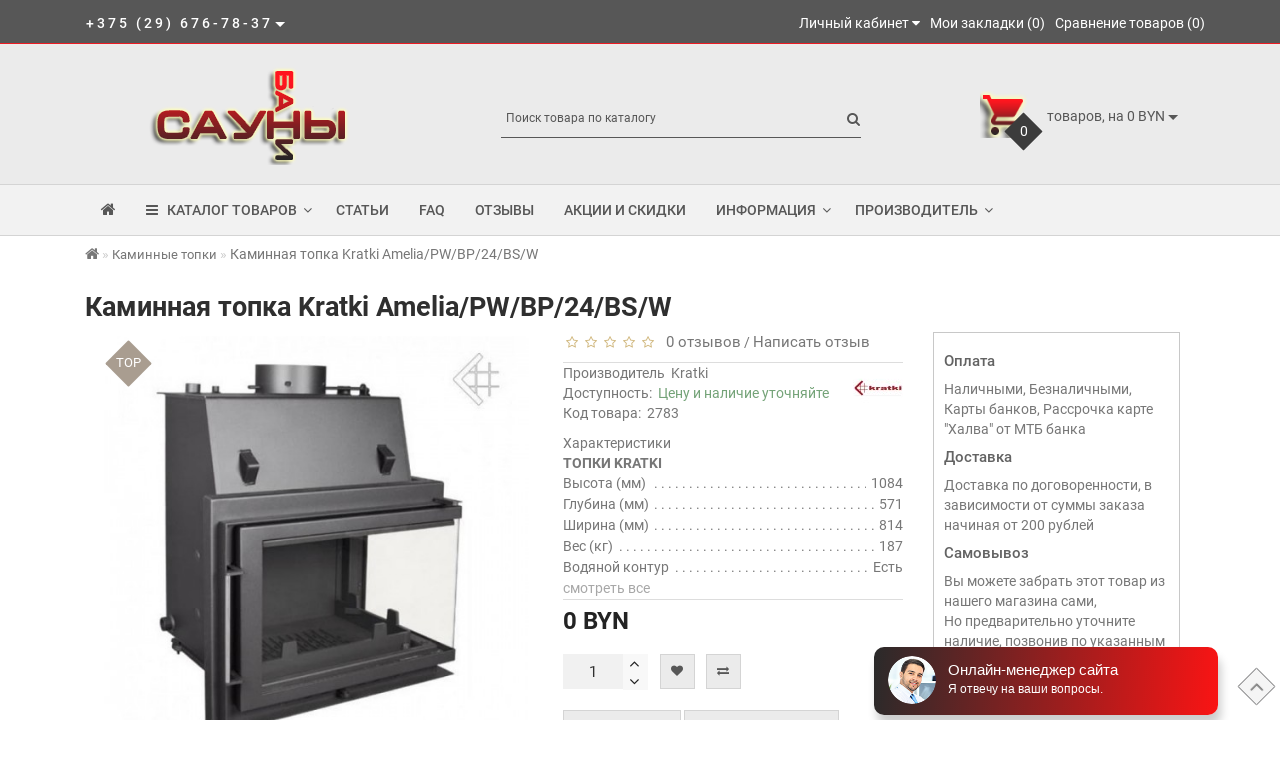

--- FILE ---
content_type: text/html; charset=utf-8
request_url: https://banisauny.by/kaminnyye-topki/kaminnaya-topka-kratki-ameliapwbp24bsw/
body_size: 31343
content:
<!DOCTYPE html>
<!--[if IE]><![endif]-->
<!--[if IE 8 ]><html dir="ltr" lang="ru" class="ie8"><![endif]-->
<!--[if IE 9 ]><html dir="ltr" lang="ru" class="ie9"><![endif]-->
<!--[if (gt IE 9)|!(IE)]><!-->
<html dir="ltr" lang="ru">
<!--<![endif]-->
<head>
<meta charset="UTF-8" />
<meta name="format-detection" content="telephone=no" />
<meta name="viewport" content="width=device-width, initial-scale=1">
<meta http-equiv="X-UA-Compatible" content="IE=edge">
<title>Каминная топка Kratki Amelia/PW/BP/24/BS/W Kratki по недорогой цене  - магазин БАНИ САУНЫ</title>
<base href="https://banisauny.by/" />
	<meta name="description" content="В магазине БАНИ САУНЫ вы купите Каминная топка Kratki Amelia/PW/BP/24/BS/W Kratki по выгодной цене в категории Каминные топки. Широкий выбор товаров наличии нед" />
		<meta name="keywords" content= "Каминная топка Kratki Amelia/PW/BP/24/BS/W, Kratki, купить, заказать, цена, цены, в Минске, с доставкой" />
	<meta property="og:title" content="Каминная топка Kratki Amelia/PW/BP/24/BS/W Kratki по недорогой цене  - магазин БАНИ САУНЫ" />
<meta property="og:type" content="website" />
<meta property="og:url" content="https://banisauny.by/kaminnyye-topki/kaminnaya-topka-kratki-ameliapwbp24bsw/" />
	<meta property="og:image" content="https://banisauny.by/image/cache/catalog/tovar/topki/kratki/ic/fd/2c562e76fbcbca349af25215e56abd94-60x60.jpg" />
	<meta property="og:site_name" content="Бани Сауны " />
	
<script src="/min/f=catalog/view/theme/fractal/js/jquery/jquery-2.1.1.min.js,catalog/view/javascript/bootstrap/js/bootstrap.min.js,catalog/view/theme/fractal/js/aridius/blazy.min.js,catalog/view/theme/fractal/js/aridius/module.js,catalog/view/theme/fractal/js/jquery/owl-carousel/owl.carousel.min.js,catalog/view/javascript/jquery/magnific/jquery.magnific-popup.min.js,catalog/view/theme/fractal/js/aridius/aridiusquickview.js,catalog/view/theme/fractal/js/common.js"></script>
<link href="/min/f=catalog/view/javascript/bootstrap/css/bootstrap.min.css,catalog/view/theme/fractal/js/font-awesome/css/font-awesome.min.css,catalog/view/theme/fractal/stylesheet/stylesheet.css,catalog/view/theme/fractal/stylesheet/fractal.css,catalog/view/theme/fractal/stylesheet/module.css,catalog/view/theme/fractal/js/jquery/owl-carousel/owl.carousel.css,catalog/view/theme/fractal/js/jquery/owl-carousel/owl.transitions.css,catalog/view/javascript/jquery/magnific/magnific-popup.css,catalog/view/theme/fractal/stylesheet/animate.min.css" rel="stylesheet" media="screen" />
	
	<link href="catalog/view/javascript/jquery/datetimepicker/bootstrap-datetimepicker.min.css" type="text/css" rel="stylesheet" media="screen" />
		<link href="https://banisauny.by/kaminnyye-topki/kaminnaya-topka-kratki-ameliapwbp24bsw/" rel="canonical" />
		<link href="https://banisauny.by/image/catalog/ico.png" rel="icon" />
		<script src="catalog/view/javascript/jquery/datetimepicker/moment.js"></script>
		<script src="catalog/view/javascript/jquery/datetimepicker/locale/ru-ru.js"></script>
		<script src="catalog/view/javascript/jquery/datetimepicker/bootstrap-datetimepicker.min.js"></script>
		<!-- Global site tag (gtag.js) - Google Analytics -->
<script async src="https://www.googletagmanager.com/gtag/js?id=UA-34669909-2"></script>
<script>
  window.dataLayer = window.dataLayer || [];
  function gtag(){dataLayer.push(arguments);}
  gtag('js', new Date());

  gtag('config', 'UA-34669909-2');
</script>
<!-- Yandex.Metrika counter -->
<script type="text/javascript" >
   (function(m,e,t,r,i,k,a){m[i]=m[i]||function(){(m[i].a=m[i].a||[]).push(arguments)};
   m[i].l=1*new Date();
   for (var j = 0; j < document.scripts.length; j++) {if (document.scripts[j].src === r) { return; }}
   k=e.createElement(t),a=e.getElementsByTagName(t)[0],k.async=1,k.src=r,a.parentNode.insertBefore(k,a)})
   (window, document, "script", "https://mc.yandex.ru/metrika/tag.js", "ym");

   ym(35841820, "init", {
        clickmap:true,
        trackLinks:true,
        accurateTrackBounce:true,
        webvisor:true,
        trackHash:true,
        ecommerce:"dataLayer"
   });
</script>
<noscript><div><img src="https://mc.yandex.ru/watch/35841820" style="position:absolute; left:-9999px;" alt="" /></div></noscript>
<!-- /Yandex.Metrika counter -->
<script type="text/javascript" src="//api.venyoo.ru/wnew.js?wc=venyoo/default/science&widget_id=5817721029787648"></script>	<style>
/* ef-banners START*/
.btn-bannercenter{
position:relative;
color: #fff;
background: rgba(186, 160, 99, 0.7) none repeat scroll 0 0;
border: 2px solid #fff;
font-size: 14px;
font-weight: 600;
margin-top: 50%;
}
.btn-bannercenter:hover{
color: #fff;
border: 2px solid #fff;
background: rgba(186, 160, 99, 0.9) none repeat scroll 0 0;
}
.btn-bannerbottom{
position:relative;
color: #fff;
background: rgba(186, 160, 99, 0.7) none repeat scroll 0 0;
border: 2px solid #fff;
font-size: 14px;
font-weight: 600;
margin-top: 8%;
}
.btn-bannerbottom:hover{
color: #fff;
border: 2px solid #fff;
background: rgba(186, 160, 99, 0.9) none repeat scroll 0 0;
}
.bannercenter-text{
color: #000;
display: inline-block;
font-size: 17px;
font-style: italic;
font-weight: 800;
letter-spacing: 1px;
margin-top: 30%;
position: relative;
text-transform: uppercase;
}
.bannercenter-text2{
color: #000;
display: inline-block;
font-size: 17px;
font-style: italic;
font-weight: 800;
letter-spacing: 1px;
margin-top: 10%;
position: relative;
text-transform: uppercase;
}
.bannerbottom-text{
color: #000;
display: inline-block;
font-size: 27px;
font-style: italic;
font-weight: 800;
letter-spacing: 1px;
margin-top: 10%;
position: relative;
text-transform: uppercase;
}

/* ef-slider START*/
.ef-slider1{
-webkit-animation: 300ms linear 900ms both rotateInDownLeft;
-moz-animation: 300ms linear 900ms both rotateInDownLeft;
-o-animation: 300ms linear 900ms both rotateInDownLeft;
-ms-animation: 300ms linear 900ms both rotateInDownLeft;
animation: 300ms linear 900ms both rotateInDownLeft;
}
.ef-slider2{ -webkit-animation: 300ms linear 300ms both fadeInUp;
-moz-animation: 300ms linear 300ms both fadeInUp;
-o-animation: 300ms linear 300ms both fadeInUp;
-ms-animation: 300ms linear 300ms both fadeInUp;
animation: 300ms linear 300ms both fadeInUp;
}
.ef-slider3{
-webkit-animation: 300ms linear 1500ms both rotateInDownLeft;
-moz-animation: 300ms linear 1500ms both rotateInDownLeft;
-o-animation: 300ms linear 1500ms both rotateInDownLeft;
-ms-animation: 300ms linear 1500ms both rotateInDownLeft;
animation: 300ms linear 1500ms both rotateInDownLeft;
}
.ef-slider4{
-webkit-animation: 300ms linear 2200ms both fadeInUp;
-moz-animation: 300ms linear 2200ms both fadeInUp;
-o-animation: 300ms linear 2200ms both fadeInUp;
-ms-animation: 300ms linear 2200ms both fadeInUp;
animation: 300ms linear 2200ms both fadeInUp;
}
.ef-slider5{
-webkit-animation: 600ms linear 2900ms both rotateInDownLeft;
-moz-animation: 600ms linear 2900ms both rotateInDownLeft;
-o-animation: 600ms linear 2900ms both rotateInDownLeft;
-ms-animation: 600ms linear 2900ms both rotateInDownLeft;
animation: 600ms linear 2900ms both rotateInDownLeft;
}
.ef-slider7{
-webkit-animation: 800ms linear 2500ms both rotateInDownLeft;
-moz-animation: 800ms linear 2500ms both rotateInDownLeft;
-o-animation: 800ms linear 2500ms both rotateInDownLeft;
-ms-animation: 800ms linear 2500ms both rotateInDownLeft;
animation: 800ms linear 2500ms both rotateInDownLeft;
}
.text-slider1{
position: absolute;
color: #FFFFFF;
font-size: 16px;
left: 20px; top: 40px;
padding: 5px;
background: rgba(0, 0, 0, 0.5) none repeat scroll 0 0;
}
.text-slider2{
position: absolute;
color: #FFFFFF;
font-size: 16px;
left: 20px; top: 77px;
padding: 5px;
background: rgba(0, 0, 0, 0.5) none repeat scroll 0 0;
}
.text-slider3{
position: absolute;
color: #FFFFFF;
font-size: 16px;
left: 20px;
top: 114px;
padding: 5px;
background: rgba(0, 0, 0, 0.5) none repeat scroll 0 0;
}
.text-slider4{
position: absolute;
color: white;
font-size: 16px;
left: 20px;
top: 151px;
padding: 5px;
}
.text-slider5{
font-family: 'Comfortaa', cursive;
font-weight: 600;
text-align: center;
position: absolute;
left: 420px;
top: 358px;
color: #fff;
text-shadow: 1px 1px 2px black, 0 0 1em #A1C0AC;
font-size: 56px;
width: 300px;
height: 70px;
padding: 19px 0px;
background: rgba(237, 28, 37, 1) none repeat scroll 0 0;
border: solid 6px #fff;
outline: solid 6px #888;
border-radius: 5px;
}
.text-slider7{
font-family: 'Comfortaa', cursive;
text-decoration: line-through;
font-size: 16px;
font-weight: 600;
text-align: center;
padding: 0px 10px;
position: absolute;
width: 80px;
height: 25px;
left: 638px;
top: 364px;
color: #732626;
background: rgba(255, 255, 255, 0.6) none repeat scroll 0 0;
border: 1px solid #fff;
border-radius: 2px;
}
.btn-slider {
color: #000;
font-size: 14px;
border: 1px solid #737373;
text-transform: uppercase;
padding: 7px;
}
.btn-slider:hover {
background: #51473c;
color: #fff;
}
/* ---------------- */ /* ef-slider END */ /* ---------------- */.product-thumb h4 {
height: 40px; 
}
	
.product-grid .description_cat{
display: none;	
}
	
@media (min-width: 992px) {
.hidem{
display: none!important;
	}	
}		
	
.product-layout2 {
border: 1px solid #c8c8c8;
}
.product-layout2:hover{
box-shadow: 0 0 7px #c8c8c8;
}
.product-change .product-thumb {
border: 1px solid #c8c8c8;
}
.product-change .product-thumb:hover{
box-shadow: 0 0 7px #c8c8c8;
}
.changebr{
border: 1px solid #9EAAAC
}
.changebr:hover {
box-shadow: 0 0 7px #c8c8c8;
}
@media (min-width: 1200px){
#search {
margin: 0 auto; 
}
}
#top { 
background: #575757;
border-bottom: 1px solid #EC1B23;
}
#top .btn-link, #top-links a, .tell_nav, #top .btn-lg .caret {
color: #FFFFFF;
}
#top-links a:hover, #top .btn-link:hover, #top-links li:hover  {
color: #EBEBEB;
}
#top-menu {
background: #F2F2F2;
border-bottom: 1px solid #D4D4D4;
border-top: 1px solid #D4D4D4;
}
#menu #category, #menu .plus, .plus-link {
color: #575757;
}
#menu .nav > li > a {
border-top: 1px solid #D4D4D4;
color: #575757;
margin-top: -2px;
}
#menu .nav > li > a:hover{
color: #EC1B23;
}
li.activetopmenu > a {
color: #EC1B23!important;
}
.top-header, #search .input-lg {
background: #EBEBEB;
}
#search .form-control::-webkit-input-placeholder { color: #575757; }
#search .form-control:-moz-placeholder { color: #575757; }
#search .form-control::-moz-placeholder { color: #575757; }
#search .form-control:-ms-input-placeholder { color: #575757; }
#search .form-control{
border: none;
border-bottom: 1px solid #575757;
}
#search .btn-lg, #cart > .btn, #search .form-control{
color: #575757;
}
#menu .nav > li > a:hover, #menu .nav > li.open > a {
border-top: 1px solid #EC1B23;
}
.btn-default, .btn-cart, .btn-cartswmore, .btn-wishlist, .btn-compare, .btn-quickview, .btn-primary {
background: #EBEBEB;
border: 1px solid #D4D4D4;
color: #575757;
}
.btncartp {
color: #575757;
}
.btn-default:hover, .btn-cart:hover, .btn-cartswmore:hover, .btn-instock:hover, .btn-instock2:hover, .btn-compare:hover, .btn-wishlist:hover, .btn-quickview:hover, .btn-primary:hover, .btn-primary:active, .btn-primary.active, .btn-primary.disabled, .btn-primary[disabled]  {
background: #575757;
border: 1px solid #575757;
color: #FFFFFF;
}
.cart a:hover, .btn-cart:hover .btncartp {
color: #FFFFFF!important;
}
footer {
background: #575757;
}
footer h5, .footer_mailtext {
color: #FFFFFF;
}
footer .list-unstyled li ,footer .list-unstyled li a, .message_email .textdanger, .message_email .textsuccess {
color: #FFFFFF;
}
.aboutus_footer, footer .list-unstyled li ,footer .list-unstyled li a {
color: #FFFFFF;
}
footer .list-unstyled li a:hover, .mailletters .btn-lg:hover {
color: #EBEBEB;
}
#mail_letters.form-control{
background: #575757;
color: #FFFFFF;
}
#mail_letters.form-control{
border: none;
border-bottom: 1px solid #FFFFFF;
}
#mail_letters.form-control::-webkit-input-placeholder { color: #FFFFFF; }
#mail_letters.form-control:-moz-placeholder { color: #FFFFFF; }
#mail_letters.form-control::-moz-placeholder { color: #FFFFFF; }
#mail_letters.form-control:-ms-input-placeholder { color: #FFFFFF; }
.mailletters .btn-send{
color: #FFFFFF;
}
.circleout {
background-color: #EC1B23;
}
.circle {
box-shadow: 0 0 8px 35px #EC1B23;
}
.block_desc2 {
height: auto;
}
</style>

			
</head>
<body class="product-product-2783">

    		
            	
	<span class="visible-md visible-lg"><a href="#" class="scup"><i class="fa fa-angle-up active"></i></a></span>
	<div id="wishlist" class="modal fade">
<div class="modal-dialog">
<div class="modal-content">
<div class="modal-header">
<button type="button" class="close" data-dismiss="modal" aria-hidden="true">&times;</button>
</div>
<div class="modal-body">
<p></p>
</div>
<div class="modal-footer">
<button type="button" class="btn-cart" data-dismiss="modal">Продолжить</button>
<a href="https://banisauny.by/wishlist/" class="btn-cart">Перейти в  закладки</a>
</div>
</div>
</div>
</div>
<div id="compare" class="modal fade">
<div class="modal-dialog">
<div class="modal-content">
<div class="modal-header">
<button type="button" class="close" data-dismiss="modal" aria-hidden="true">&times;</button>
</div>
<div class="modal-body">
<p></p>
</div>
<div class="modal-footer">
<button type="button" class="btn-cart" data-dismiss="modal">Продолжить</button>
<a href="https://banisauny.by/compare-products/" class="btn-cart">Перейти в сравнение товаров</a>
</div>
</div>
</div>
</div>
<nav id="top">
<div class="container nobackground">
	<div class="dropdown phone">
	<div class="listunstyled btn-lg  dropdown-toggle" data-toggle="dropdown"><span class="tell_nav">+375 (29) 676-78-37</span><b class="caret"></b></div>
	<ul class="dropdown-menu fixxsmenu">
						<li>
			<a  href="tel:+375 (29) 676-78-37" ><i class="fa fa-phone"></i> +375 (29) 676-78-37</a>
			</li>
									<li><a onClick="javascript:window.open('mailto:banisauny.by@gmail.com', 'Mail');event.preventDefault()" ><i class="fa fa-envelope-o "></i> banisauny.by@gmail.com</a></li>
			<li>
		</li>
	</ul>
	</div>
	<div id="top-links" class="nav pull-right">
<ul class="list-inline top">
<li class="dropdown dropdown-toggle"><a href="https://banisauny.by/my-account/" title="Личный кабинет" data-toggle="dropdown"><i class="fa fa-user hidden-lg"></i> <span class="hidden-xs hidden-sm hidden-md">Личный кабинет</span> <i class="fa fa-caret-down"></i></a>
	<ul class="dropdown-menu dropdown-menu-right">
			<li><a href="https://banisauny.by/create-account/">Регистрация</a></li>
		<li><a href="https://banisauny.by/login/">Авторизация</a></li>
			</ul>
	</li><li><a href="https://banisauny.by/wishlist/" id="wishlist-total" title="Мои закладки (0)"><i class="fa fa-heart hidden-lg"></i> <span class="hidden-xs hidden-sm hidden-md">Мои закладки (0)</span></a></li><li><a href="https://banisauny.by/compare-products/" id="compare-total" title="Сравнение товаров (0)"><i class="fa fa-exchange hidden-lg"></i> <span class="hidden-xs hidden-sm hidden-md">Сравнение товаров (0)</span></a></li></ul>
</div>
</div>
</nav>
<header>
<div class="top-header">
<div class="container">
<div class="row">
<div class="col-sm-4 col-md-4">
<div id="logo">
			<a href="https://banisauny.by/"><img src="https://banisauny.by/image/catalog/new-logo9.png" title="Бани Сауны " alt="Бани Сауны " class="img-responsive" /></a>
			</div>
</div>
<div class="col-sm-4 col-md-5">
<div id="search" class="input-group">
  <input type="text" name="search" value="" placeholder="Поиск товара по каталогу" class="form-control input-lg" />
  <span class="input-group-btn">
    <button type="button" class="btn btn-default btn-lg"><i class="fa fa-search"></i></button>
  </span>
</div></div>
<div class="col-sm-4  col-md-3 ">
<div id="cart" class="btn-group btn-block cart_openp">
<button type="button" data-toggle="dropdown" data-loading-text="" class="btn btn-inverse btn-block btn-lg dropdown-toggle ">
   <img id="frame2" class="img-responsive cartphotos" alt="cart" title="cart" src="https://banisauny.by/image/catalog/car4.png"> 
  <span><span id="cart-total"><span class = "cart-item"><span class ="cart-item-after">0</span></span><span class = "cart-price"> товаров, на 0 BYN</span></span>&nbsp;<span class="caret"></span></span></button>
 </div>
   
<script>
$(".cart_openp").click(function(){$.magnificPopup.open({removalDelay:500,fixedContentPos:!0,items:{src:"index.php?route=common/aridius_cart/info"},type:"ajax",mainClass:"mfp-fade"})});
</script></div>
</div>
</div>
</div>
</header>
<div class="top-menu">
<div id="top-menu"  data-spy="affix" data-offset-top="208" >
<div class="container nobackground">
<nav id="menu" class="navbar">
<div class="navbar-header"><span id="category" class="visible-xs visible-sm">Категории</span>
<button type="button" class="btn btn-navbar navbar-toggle" data-toggle="collapse" data-target=".navbar-ex1-collapse"><i class="fa fa-bars"></i></button>
</div>
<div class="collapse navbar-collapse navbar-ex1-collapse">
<ul class="nav navbar-nav">
	<li><a href="https://banisauny.by/"><i class="fa fa-home" style="font-size: 16px;"></i></a></li>
		<li class="dropdown hidev"><a class="with-child dropdown-toggle"  data-hover="dropdown" data-delay="1" data-close-others="false">
			<i class="fa fa-bars"></i>&nbsp;&nbsp;
			КАТАЛОГ ТОВАРОВ<span class="fa fa-angle-down menu"></span></a>
	<ul id="menu_height" class="dropdown-menu multi-level" role="menu">
						<li class="v3hover"><a style="white-space: normal; margin: 0; padding: 0; left: 12px; position: relative; line-height: 30px;" href="https://banisauny.by/chernaya-pyatnica/">Выгодные предложения			</a>
			</li>
										<li class="dropdown-submenu" >
			<a style="white-space: normal; margin: 0; padding: 0; left: 12px; position: relative; line-height: 30px;" tabindex="-1" href="https://banisauny.by/pechi-dlya-bani/">Печи для бани<span class="arrowvertmenu"></span>
			</a>
																																		<ul class="dropdown-menu2 column_width1_noimg" >
							<li class="col-md-12">	
			
							<div class="col-sm-12 mcol">
				<span class = "hidden-xs hidden-sm"></span>
				<div class="clearfix"></div>
				<a class="submenu_main" href="https://banisauny.by/pechi-dlya-bani/drovyanyye-pechi/">Дровяные печи</a>
																																				<a class = "menuv_3lv " href="https://banisauny.by/pechi-dlya-bani/drovyanyye-pechi/pechi-aston/">&nbsp;&nbsp;- Печи Aston</a>
																														<a class = "menuv_3lv " href="https://banisauny.by/pechi-dlya-bani/drovyanyye-pechi/pechi-everest/">&nbsp;&nbsp;- Печи Everest</a>
																														<a class = "menuv_3lv " href="https://banisauny.by/pechi-dlya-bani/drovyanyye-pechi/pechi-iki/">&nbsp;&nbsp;- Печи IKI</a>
													<a class="menuv-allv" href="https://banisauny.by/pechi-dlya-bani/drovyanyye-pechi/">Смотреть все</a>
																																		</div>
																<div class="col-sm-12 mcol">
				<span class = "hidden-xs hidden-sm"></span>
				<div class="clearfix"></div>
				<a class="submenu_main" href="https://banisauny.by/pechi-dlya-bani/elektricheskiye-pechi/">Электрические печи</a>
																																				<a class = "menuv_3lv " href="https://banisauny.by/pechi-dlya-bani/elektricheskiye-pechi/elektricheskie-pechi-grilld/">&nbsp;&nbsp;- Электрические печи Grill`D</a>
																														<a class = "menuv_3lv " href="https://banisauny.by/pechi-dlya-bani/elektricheskiye-pechi/elektricheskie-pechi-helo/">&nbsp;&nbsp;- Электрические печи Helo</a>
																														<a class = "menuv_3lv " href="https://banisauny.by/pechi-dlya-bani/elektricheskiye-pechi/elektricheskie-pechi-iki/">&nbsp;&nbsp;- Электрические печи IKI</a>
													<a class="menuv-allv" href="https://banisauny.by/pechi-dlya-bani/elektricheskiye-pechi/">Смотреть все</a>
																																		</div>
																<div class="col-sm-12 mcol">
				<span class = "hidden-xs hidden-sm"></span>
				<div class="clearfix"></div>
				<a class="submenu_main" href="https://banisauny.by/pechi-dlya-bani/stalnyye-pechi-dlya-bani/">Стальные печи </a>
												</div>
																<div class="col-sm-12 mcol">
				<span class = "hidden-xs hidden-sm"></span>
				<div class="clearfix"></div>
				<a class="submenu_main" href="https://banisauny.by/pechi-dlya-bani/chugunnyye-pechi-dlya-bani/">Чугунные печи </a>
												</div>
																<div class="col-sm-12 mcol">
				<span class = "hidden-xs hidden-sm"></span>
				<div class="clearfix"></div>
				<a class="submenu_main" href="https://banisauny.by/pechi-dlya-bani/pechi-v-oblicovke/">Печи в облицовке</a>
												</div>
														</li>  
						
			</ul>
			</li>
										<li class="v3hover"><a style="white-space: normal; margin: 0; padding: 0; left: 12px; position: relative; line-height: 30px;" href="https://banisauny.by/ucenennie-tovari/">Уцененные товары			</a>
			</li>
										<li class="dropdown-submenu" >
			<a style="white-space: normal; margin: 0; padding: 0; left: 12px; position: relative; line-height: 30px;" tabindex="-1" href="https://banisauny.by/ehlektrokaminy-i-portaly/">Электрокамины<span class="arrowvertmenu"></span>
			</a>
																																		<ul class="dropdown-menu2 column_width1_noimg" >
							<li class="col-md-12">	
			
							<div class="col-sm-12 mcol">
				<span class = "hidden-xs hidden-sm"></span>
				<div class="clearfix"></div>
				<a class="submenu_main" href="https://banisauny.by/ehlektrokaminy-i-portaly/kaminokomplekty/">Каминокомплекты</a>
																																				<a class = "menuv_3lv " href="https://banisauny.by/ehlektrokaminy-i-portaly/kaminokomplekty/kaminokomplekty-iz-dereva-mdf/">&nbsp;&nbsp;- Из дерева (МДФ)</a>
																														<a class = "menuv_3lv " href="https://banisauny.by/ehlektrokaminy-i-portaly/kaminokomplekty/kaminokomplekty-iz-kamnya/">&nbsp;&nbsp;- Из камня и МДФ</a>
																														<a class = "menuv_3lv " href="https://banisauny.by/ehlektrokaminy-i-portaly/kaminokomplekty/lineynie-kaminokomplekti/">&nbsp;&nbsp;- Линейные </a>
													<a class="menuv-allv" href="https://banisauny.by/ehlektrokaminy-i-portaly/kaminokomplekty/">Смотреть все</a>
																																		</div>
																<div class="col-sm-12 mcol">
				<span class = "hidden-xs hidden-sm"></span>
				<div class="clearfix"></div>
				<a class="submenu_main" href="https://banisauny.by/ehlektrokaminy-i-portaly/portaly/">Порталы для электрокаминов</a>
																																				<a class = "menuv_3lv " href="https://banisauny.by/ehlektrokaminy-i-portaly/portaly/portaly-iz-dereva-mdf/">&nbsp;&nbsp;- Порталы из дерева (МДФ)</a>
																														<a class = "menuv_3lv " href="https://banisauny.by/ehlektrokaminy-i-portaly/portaly/portaly-iz-kamnya/">&nbsp;&nbsp;- Порталы из камня</a>
																														<a class = "menuv_3lv " href="https://banisauny.by/ehlektrokaminy-i-portaly/portaly/portaly-uglovye/">&nbsp;&nbsp;- Порталы угловые</a>
													<a class="menuv-allv" href="https://banisauny.by/ehlektrokaminy-i-portaly/portaly/">Смотреть все</a>
																						</div>
																<div class="col-sm-12 mcol">
				<span class = "hidden-xs hidden-sm"></span>
				<div class="clearfix"></div>
				<a class="submenu_main" href="https://banisauny.by/ehlektrokaminy-i-portaly/elektroochagi-realflame/">Электрокамины 3D</a>
																																				<a class = "menuv_3lv " href="https://banisauny.by/ehlektrokaminy-i-portaly/elektroochagi-realflame/elektrokamini-3d-airtone/">&nbsp;&nbsp;- Электрокамины 3D Airtone</a>
																														<a class = "menuv_3lv " href="https://banisauny.by/ehlektrokaminy-i-portaly/elektroochagi-realflame/elektrokamini-3d-dimplex/">&nbsp;&nbsp;- Электрокамины 3D Dimplex </a>
																														<a class = "menuv_3lv " href="https://banisauny.by/ehlektrokaminy-i-portaly/elektroochagi-realflame/elektrokamini-3d-real-flame/">&nbsp;&nbsp;- Электрокамины 3D RealFlame</a>
													<a class="menuv-allv" href="https://banisauny.by/ehlektrokaminy-i-portaly/elektroochagi-realflame/">Смотреть все</a>
																																		</div>
																<div class="col-sm-12 mcol">
				<span class = "hidden-xs hidden-sm"></span>
				<div class="clearfix"></div>
				<a class="submenu_main" href="https://banisauny.by/ehlektrokaminy-i-portaly/elektrokamini-british-fires/">Электрокамины British Fires</a>
												</div>
																<div class="col-sm-12 mcol">
				<span class = "hidden-xs hidden-sm"></span>
				<div class="clearfix"></div>
				<a class="submenu_main" href="https://banisauny.by/ehlektrokaminy-i-portaly/elektroochagi/">Электроочаги</a>
																																				<a class = "menuv_3lv " href="https://banisauny.by/ehlektrokaminy-i-portaly/elektroochagi/lineynie/">&nbsp;&nbsp;- Линейные </a>
																														<a class = "menuv_3lv " href="https://banisauny.by/ehlektrokaminy-i-portaly/elektroochagi/pechi/">&nbsp;&nbsp;- Настенные </a>
																														<a class = "menuv_3lv " href="https://banisauny.by/ehlektrokaminy-i-portaly/elektroochagi/ochagi-2d/">&nbsp;&nbsp;- Очаги 2D</a>
													<a class="menuv-allv" href="https://banisauny.by/ehlektrokaminy-i-portaly/elektroochagi/">Смотреть все</a>
																																		</div>
														</li>  
						
			</ul>
			</li>
										<li class="dropdown-submenu" >
			<a style="white-space: normal; margin: 0; padding: 0; left: 12px; position: relative; line-height: 30px;" tabindex="-1" href="https://banisauny.by/otopitelnye-pechi/">Отопительные печи<span class="arrowvertmenu"></span>
			</a>
																																		<ul class="dropdown-menu2 column_width1_noimg" >
							<li class="col-md-12">	
			
							<div class="col-sm-12 mcol">
				<span class = "hidden-xs hidden-sm"></span>
				<div class="clearfix"></div>
				<a class="submenu_main" href="https://banisauny.by/otopitelnye-pechi/pechi-dlya-kuhni-plamen/">Отопительно-варочные Plamen</a>
												</div>
																<div class="col-sm-12 mcol">
				<span class = "hidden-xs hidden-sm"></span>
				<div class="clearfix"></div>
				<a class="submenu_main" href="https://banisauny.by/otopitelnye-pechi/otopitelno-varochnyye-pechi/">Отопительно-варочные печи</a>
												</div>
																<div class="col-sm-12 mcol">
				<span class = "hidden-xs hidden-sm"></span>
				<div class="clearfix"></div>
				<a class="submenu_main" href="https://banisauny.by/otopitelnye-pechi/otopitelnie-pechi-nordflam/">Отопительные печи NordFlam</a>
												</div>
																<div class="col-sm-12 mcol">
				<span class = "hidden-xs hidden-sm"></span>
				<div class="clearfix"></div>
				<a class="submenu_main" href="https://banisauny.by/otopitelnye-pechi/otopitelno-varochnie-pechi-feringer/">Отопительные печи Ферингер</a>
												</div>
																<div class="col-sm-12 mcol">
				<span class = "hidden-xs hidden-sm"></span>
				<div class="clearfix"></div>
				<a class="submenu_main" href="https://banisauny.by/otopitelnye-pechi/pechi-burjuyki/">Печи Буржуйки</a>
												</div>
														</li>  
						
			</ul>
			</li>
										<li class="dropdown-submenu" >
			<a style="white-space: normal; margin: 0; padding: 0; left: 12px; position: relative; line-height: 30px;" tabindex="-1" href="https://banisauny.by/pechi-kaminy/">Печи камины<span class="arrowvertmenu"></span>
			</a>
																																		<ul class="dropdown-menu2 column_width1_noimg" >
							<li class="col-md-12">	
			
							<div class="col-sm-12 mcol">
				<span class = "hidden-xs hidden-sm"></span>
				<div class="clearfix"></div>
				<a class="submenu_main" href="https://banisauny.by/pechi-kaminy/dizayn-kamini-bloch-design-po-individualnomu-zakazu/">Дизайн-камины Bloch Design по индивидуальному заказу</a>
																																				<a class = "menuv_3lv " href="https://banisauny.by/pechi-kaminy/dizayn-kamini-bloch-design-po-individualnomu-zakazu/dvustoronnie/">&nbsp;&nbsp;- Двусторонние камины</a>
																														<a class = "menuv_3lv " href="https://banisauny.by/pechi-kaminy/dizayn-kamini-bloch-design-po-individualnomu-zakazu/nastennie-kamini/">&nbsp;&nbsp;- Настенные камины</a>
																														<a class = "menuv_3lv " href="https://banisauny.by/pechi-kaminy/dizayn-kamini-bloch-design-po-individualnomu-zakazu/podvesnie-kamini/">&nbsp;&nbsp;- Подвесные камины</a>
													<a class="menuv-allv" href="https://banisauny.by/pechi-kaminy/dizayn-kamini-bloch-design-po-individualnomu-zakazu/">Смотреть все</a>
																																		</div>
																<div class="col-sm-12 mcol">
				<span class = "hidden-xs hidden-sm"></span>
				<div class="clearfix"></div>
				<a class="submenu_main" href="https://banisauny.by/pechi-kaminy/dizaynerskie-kamini-aves/">Дизайнерские камины Aves</a>
																																				<a class = "menuv_3lv " href="https://banisauny.by/pechi-kaminy/dizaynerskie-kamini-aves/ostrovnie-kamini-aves/">&nbsp;&nbsp;- Островные камины Aves</a>
																														<a class = "menuv_3lv " href="https://banisauny.by/pechi-kaminy/dizaynerskie-kamini-aves/podvesnie-kamini-aves/">&nbsp;&nbsp;- Подвесные камины Aves</a>
																														<a class = "menuv_3lv " href="https://banisauny.by/pechi-kaminy/dizaynerskie-kamini-aves/pristennie-kamini-aves/">&nbsp;&nbsp;- Пристенные камины Aves</a>
													<a class="menuv-allv" href="https://banisauny.by/pechi-kaminy/dizaynerskie-kamini-aves/">Смотреть все</a>
																																		</div>
																<div class="col-sm-12 mcol">
				<span class = "hidden-xs hidden-sm"></span>
				<div class="clearfix"></div>
				<a class="submenu_main" href="https://banisauny.by/pechi-kaminy/izrazcovie-kamini/">Изразцовые камины</a>
																																				<a class = "menuv_3lv " href="https://banisauny.by/pechi-kaminy/izrazcovie-kamini/izrazcovie-kamini-kafel-kar/">&nbsp;&nbsp;- Изразцовые камины Kafel-Kar</a>
																														<a class = "menuv_3lv " href="https://banisauny.by/pechi-kaminy/izrazcovie-kamini/izrazcovie-kamini-kimrpech/">&nbsp;&nbsp;- Изразцовые камины КимрПечь</a>
																					</div>
																<div class="col-sm-12 mcol">
				<span class = "hidden-xs hidden-sm"></span>
				<div class="clearfix"></div>
				<a class="submenu_main" href="https://banisauny.by/pechi-kaminy/kamini-a-caminetti/">Камины A.caminetti</a>
												</div>
																<div class="col-sm-12 mcol">
				<span class = "hidden-xs hidden-sm"></span>
				<div class="clearfix"></div>
				<a class="submenu_main" href="https://banisauny.by/pechi-kaminy/kamini-abx/">Камины ABX</a>
												</div>
																<div class="col-sm-12 mcol">
				<span class = "hidden-xs hidden-sm"></span>
				<div class="clearfix"></div>
				<a class="submenu_main" href="https://banisauny.by/pechi-kaminy/kamini-aston/">Камины Aston</a>
												</div>
																<div class="col-sm-12 mcol">
				<span class = "hidden-xs hidden-sm"></span>
				<div class="clearfix"></div>
				<a class="submenu_main" href="https://banisauny.by/pechi-kaminy/kamini-astov/">Камины Astov</a>
												</div>
																<div class="col-sm-12 mcol">
				<span class = "hidden-xs hidden-sm"></span>
				<div class="clearfix"></div>
				<a class="submenu_main" href="https://banisauny.by/pechi-kaminy/kamini-austroflamm/">Камины Austroflamm</a>
												</div>
																<div class="col-sm-12 mcol">
				<span class = "hidden-xs hidden-sm"></span>
				<div class="clearfix"></div>
				<a class="submenu_main" href="https://banisauny.by/pechi-kaminy/kamini-bella-thalia/">Камины Bella Thalia</a>
												</div>
																<div class="col-sm-12 mcol">
				<span class = "hidden-xs hidden-sm"></span>
				<div class="clearfix"></div>
				<a class="submenu_main" href="https://banisauny.by/pechi-kaminy/kamini-cheminees-philippe/">Камины Cheminees Philippe</a>
												</div>
																<div class="col-sm-12 mcol">
				<span class = "hidden-xs hidden-sm"></span>
				<div class="clearfix"></div>
				<a class="submenu_main" href="https://banisauny.by/pechi-kaminy/kamini-defro/">Камины Defro</a>
												</div>
																<div class="col-sm-12 mcol">
				<span class = "hidden-xs hidden-sm"></span>
				<div class="clearfix"></div>
				<a class="submenu_main" href="https://banisauny.by/pechi-kaminy/kamini-bavariya/">Камины EcoKamin</a>
												</div>
																<div class="col-sm-12 mcol">
				<span class = "hidden-xs hidden-sm"></span>
				<div class="clearfix"></div>
				<a class="submenu_main" href="https://banisauny.by/pechi-kaminy/kamini-everest/">Камины Everest</a>
												</div>
																<div class="col-sm-12 mcol">
				<span class = "hidden-xs hidden-sm"></span>
				<div class="clearfix"></div>
				<a class="submenu_main" href="https://banisauny.by/pechi-kaminy/kamini-fireway/">Камины FireWay</a>
												</div>
																<div class="col-sm-12 mcol">
				<span class = "hidden-xs hidden-sm"></span>
				<div class="clearfix"></div>
				<a class="submenu_main" href="https://banisauny.by/pechi-kaminy/kamini-guca/">Камины Guca</a>
												</div>
																<div class="col-sm-12 mcol">
				<span class = "hidden-xs hidden-sm"></span>
				<div class="clearfix"></div>
				<a class="submenu_main" href="https://banisauny.by/pechi-kaminy/kamini-hajduk/">Камины Hajduk</a>
												</div>
																<div class="col-sm-12 mcol">
				<span class = "hidden-xs hidden-sm"></span>
				<div class="clearfix"></div>
				<a class="submenu_main" href="https://banisauny.by/pechi-kaminy/kamini-hark/">Камины Hark</a>
												</div>
																<div class="col-sm-12 mcol">
				<span class = "hidden-xs hidden-sm"></span>
				<div class="clearfix"></div>
				<a class="submenu_main" href="https://banisauny.by/pechi-kaminy/kaminy-invicta/">Камины Invicta</a>
																																				<a class = "menuv_3lv " href="https://banisauny.by/pechi-kaminy/kaminy-invicta/chugunnie-pechi-invicta/">&nbsp;&nbsp;- Чугунные печи Invicta</a>
																														<a class = "menuv_3lv " href="https://banisauny.by/pechi-kaminy/kaminy-invicta/stalnie-pechi-invicta/">&nbsp;&nbsp;- Стальные печи Invicta</a>
																														<a class = "menuv_3lv " href="https://banisauny.by/pechi-kaminy/kaminy-invicta/panoramnie-kamini-invicta/">&nbsp;&nbsp;- Панорамные камины Invicta</a>
													<a class="menuv-allv" href="https://banisauny.by/pechi-kaminy/kaminy-invicta/">Смотреть все</a>
																																		</div>
																<div class="col-sm-12 mcol">
				<span class = "hidden-xs hidden-sm"></span>
				<div class="clearfix"></div>
				<a class="submenu_main" href="https://banisauny.by/pechi-kaminy/kamini-jolly-mec/">Камины Jolly Mec</a>
												</div>
																<div class="col-sm-12 mcol">
				<span class = "hidden-xs hidden-sm"></span>
				<div class="clearfix"></div>
				<a class="submenu_main" href="https://banisauny.by/pechi-kaminy/kaminy-jotul/">Камины Jotul</a>
												</div>
																<div class="col-sm-12 mcol">
				<span class = "hidden-xs hidden-sm"></span>
				<div class="clearfix"></div>
				<a class="submenu_main" href="https://banisauny.by/pechi-kaminy/kamini-jydepejsen/">Камины Jydepejsen</a>
																																				<a class = "menuv_3lv " href="https://banisauny.by/pechi-kaminy/kamini-jydepejsen/ceriya-bella/">&nbsp;&nbsp;- Cерия Bella</a>
																														<a class = "menuv_3lv " href="https://banisauny.by/pechi-kaminy/kamini-jydepejsen/ceriya-cosmo/">&nbsp;&nbsp;- Cерия Cosmo</a>
																														<a class = "menuv_3lv " href="https://banisauny.by/pechi-kaminy/kamini-jydepejsen/ceriya-country/">&nbsp;&nbsp;- Cерия Country</a>
													<a class="menuv-allv" href="https://banisauny.by/pechi-kaminy/kamini-jydepejsen/">Смотреть все</a>
																																		</div>
																<div class="col-sm-12 mcol">
				<span class = "hidden-xs hidden-sm"></span>
				<div class="clearfix"></div>
				<a class="submenu_main" href="https://banisauny.by/pechi-kaminy/kamini-kaw-met/">Камины KAWMET</a>
												</div>
																<div class="col-sm-12 mcol">
				<span class = "hidden-xs hidden-sm"></span>
				<div class="clearfix"></div>
				<a class="submenu_main" href="https://banisauny.by/pechi-kaminy/kamini-kfd/">Камины KFD</a>
												</div>
																<div class="col-sm-12 mcol">
				<span class = "hidden-xs hidden-sm"></span>
				<div class="clearfix"></div>
				<a class="submenu_main" href="https://banisauny.by/pechi-kaminy/kaminy-kratki/">Камины Kratki</a>
												</div>
																<div class="col-sm-12 mcol">
				<span class = "hidden-xs hidden-sm"></span>
				<div class="clearfix"></div>
				<a class="submenu_main" href="https://banisauny.by/pechi-kaminy/kamini-la-nordica/">Камины La Nordica</a>
												</div>
																<div class="col-sm-12 mcol">
				<span class = "hidden-xs hidden-sm"></span>
				<div class="clearfix"></div>
				<a class="submenu_main" href="https://banisauny.by/pechi-kaminy/kamini-lk/">Камины LK</a>
												</div>
																<div class="col-sm-12 mcol">
				<span class = "hidden-xs hidden-sm"></span>
				<div class="clearfix"></div>
				<a class="submenu_main" href="https://banisauny.by/pechi-kaminy/kamini-lotus/">Камины Lotus</a>
												</div>
																<div class="col-sm-12 mcol">
				<span class = "hidden-xs hidden-sm"></span>
				<div class="clearfix"></div>
				<a class="submenu_main" href="https://banisauny.by/pechi-kaminy/kamini-mbs-serbiya/">Камины MBS (Сербия)</a>
												</div>
																<div class="col-sm-12 mcol">
				<span class = "hidden-xs hidden-sm"></span>
				<div class="clearfix"></div>
				<a class="submenu_main" href="https://banisauny.by/pechi-kaminy/pechi-kaminy-nordflam/">Камины NORDflam</a>
												</div>
																<div class="col-sm-12 mcol">
				<span class = "hidden-xs hidden-sm"></span>
				<div class="clearfix"></div>
				<a class="submenu_main" href="https://banisauny.by/pechi-kaminy/kamini-panadero/">Камины PANADERO</a>
												</div>
																<div class="col-sm-12 mcol">
				<span class = "hidden-xs hidden-sm"></span>
				<div class="clearfix"></div>
				<a class="submenu_main" href="https://banisauny.by/pechi-kaminy/kamini-plamen/">Камины Plamen</a>
												</div>
																<div class="col-sm-12 mcol">
				<span class = "hidden-xs hidden-sm"></span>
				<div class="clearfix"></div>
				<a class="submenu_main" href="https://banisauny.by/pechi-kaminy/kamini-rocal/">Камины Rocal</a>
																																				<a class = "menuv_3lv " href="https://banisauny.by/pechi-kaminy/kamini-rocal/kamini-llcalor/">&nbsp;&nbsp;- Камины LL Calor</a>
																					</div>
																<div class="col-sm-12 mcol">
				<span class = "hidden-xs hidden-sm"></span>
				<div class="clearfix"></div>
				<a class="submenu_main" href="https://banisauny.by/pechi-kaminy/kamini-romotop/">Камины Romotop</a>
												</div>
																<div class="col-sm-12 mcol">
				<span class = "hidden-xs hidden-sm"></span>
				<div class="clearfix"></div>
				<a class="submenu_main" href="https://banisauny.by/pechi-kaminy/kamini-skantherm/">Камины Skantherm</a>
												</div>
																<div class="col-sm-12 mcol">
				<span class = "hidden-xs hidden-sm"></span>
				<div class="clearfix"></div>
				<a class="submenu_main" href="https://banisauny.by/pechi-kaminy/kamini-solzaima/">Камины Solzaima</a>
												</div>
																<div class="col-sm-12 mcol">
				<span class = "hidden-xs hidden-sm"></span>
				<div class="clearfix"></div>
				<a class="submenu_main" href="https://banisauny.by/pechi-kaminy/kamini-spartherm/">Камины Spartherm</a>
												</div>
																<div class="col-sm-12 mcol">
				<span class = "hidden-xs hidden-sm"></span>
				<div class="clearfix"></div>
				<a class="submenu_main" href="https://banisauny.by/pechi-kaminy/kamini-thorma/">Камины Thorma</a>
												</div>
																<div class="col-sm-12 mcol">
				<span class = "hidden-xs hidden-sm"></span>
				<div class="clearfix"></div>
				<a class="submenu_main" href="https://banisauny.by/pechi-kaminy/pechi-kaminy-vezuvy/">Камины Везувий</a>
												</div>
																<div class="col-sm-12 mcol">
				<span class = "hidden-xs hidden-sm"></span>
				<div class="clearfix"></div>
				<a class="submenu_main" href="https://banisauny.by/pechi-kaminy/kaminy-yermak/">Камины Ермак</a>
												</div>
																<div class="col-sm-12 mcol">
				<span class = "hidden-xs hidden-sm"></span>
				<div class="clearfix"></div>
				<a class="submenu_main" href="https://banisauny.by/pechi-kaminy/kaminy-meta-bel/">Камины Мета-Бел</a>
												</div>
																<div class="col-sm-12 mcol">
				<span class = "hidden-xs hidden-sm"></span>
				<div class="clearfix"></div>
				<a class="submenu_main" href="https://banisauny.by/pechi-kaminy/kamini-nmk-sibir/">Камины НМК Сибирь</a>
												</div>
																<div class="col-sm-12 mcol">
				<span class = "hidden-xs hidden-sm"></span>
				<div class="clearfix"></div>
				<a class="submenu_main" href="https://banisauny.by/pechi-kaminy/kamini-etna/">Камины Этна</a>
												</div>
																<div class="col-sm-12 mcol">
				<span class = "hidden-xs hidden-sm"></span>
				<div class="clearfix"></div>
				<a class="submenu_main" href="https://banisauny.by/pechi-kaminy/ostrovnie-i-podvesnie-kamini-jc-bordelet/">Островные и подвесные камины JC Bordelet</a>
												</div>
																<div class="col-sm-12 mcol">
				<span class = "hidden-xs hidden-sm"></span>
				<div class="clearfix"></div>
				<a class="submenu_main" href="https://banisauny.by/pechi-kaminy/ostrovnie-i-podvesnie-kamini/">Островные и подвесные камины OpenFire</a>
												</div>
																<div class="col-sm-12 mcol">
				<span class = "hidden-xs hidden-sm"></span>
				<div class="clearfix"></div>
				<a class="submenu_main" href="https://banisauny.by/pechi-kaminy/ostrovnie-i-podvesnie-kamini-russia-grill/">Островные и подвесные камины Russia Grill</a>
												</div>
																<div class="col-sm-12 mcol">
				<span class = "hidden-xs hidden-sm"></span>
				<div class="clearfix"></div>
				<a class="submenu_main" href="https://banisauny.by/pechi-kaminy/pelletnie-kamini/">Пеллетные камины</a>
												</div>
																<div class="col-sm-12 mcol">
				<span class = "hidden-xs hidden-sm"></span>
				<div class="clearfix"></div>
				<a class="submenu_main" href="https://banisauny.by/pechi-kaminy/pechi-kamini-s-duhovkoy/">Печи камины с духовкой</a>
												</div>
																<div class="col-sm-12 mcol">
				<span class = "hidden-xs hidden-sm"></span>
				<div class="clearfix"></div>
				<a class="submenu_main" href="https://banisauny.by/pechi-kaminy/ulichnie-gazovie-kamini/">Уличные газовые камины</a>
												</div>
																<div class="col-sm-12 mcol">
				<span class = "hidden-xs hidden-sm"></span>
				<div class="clearfix"></div>
				<a class="submenu_main" href="https://banisauny.by/pechi-kaminy/chugunnye-kaminy/">Чугунные камины</a>
												</div>
																<div class="col-sm-12 mcol">
				<span class = "hidden-xs hidden-sm"></span>
				<div class="clearfix"></div>
				<a class="submenu_main" href="https://banisauny.by/pechi-kaminy/kaminy-teplodar/">Камины Теплодар</a>
												</div>
																<div class="col-sm-12 mcol">
				<span class = "hidden-xs hidden-sm"></span>
				<div class="clearfix"></div>
				<a class="submenu_main" href="https://banisauny.by/pechi-kaminy/pechi-kaminy-s-vodyanym-konturom/">Камины с водяным контуром</a>
												</div>
														</li>  
						
			</ul>
			</li>
										<li class="dropdown-submenu" >
			<a style="white-space: normal; margin: 0; padding: 0; left: 12px; position: relative; line-height: 30px;" tabindex="-1" href="https://banisauny.by/kaminnyye-topki/">Каминные топки<span class="arrowvertmenu"></span>
			</a>
																																		<ul class="dropdown-menu2 column_width1_noimg" >
							<li class="col-md-12">	
			
							<div class="col-sm-12 mcol">
				<span class = "hidden-xs hidden-sm"></span>
				<div class="clearfix"></div>
				<a class="submenu_main" href="https://banisauny.by/kaminnyye-topki/gazovie-topki/">Газовые топки</a>
												</div>
																<div class="col-sm-12 mcol">
				<span class = "hidden-xs hidden-sm"></span>
				<div class="clearfix"></div>
				<a class="submenu_main" href="https://banisauny.by/kaminnyye-topki/kaminnie-oblicovki/">Каминные облицовки</a>
												</div>
																<div class="col-sm-12 mcol">
				<span class = "hidden-xs hidden-sm"></span>
				<div class="clearfix"></div>
				<a class="submenu_main" href="https://banisauny.by/kaminnyye-topki/kaminnye-topki-warmhaus/">Каминные топки Warmhaus</a>
				<span class="stickersmenu1v">NEW</span>								</div>
																<div class="col-sm-12 mcol">
				<span class = "hidden-xs hidden-sm"></span>
				<div class="clearfix"></div>
				<a class="submenu_main" href="https://banisauny.by/kaminnyye-topki/topki-a-caminetti-dlya-kamina/">Топки A.caminetti для камина</a>
												</div>
																<div class="col-sm-12 mcol">
				<span class = "hidden-xs hidden-sm"></span>
				<div class="clearfix"></div>
				<a class="submenu_main" href="https://banisauny.by/kaminnyye-topki/topki-astov-dlya-kamina/">Топки Astov для камина</a>
												</div>
																<div class="col-sm-12 mcol">
				<span class = "hidden-xs hidden-sm"></span>
				<div class="clearfix"></div>
				<a class="submenu_main" href="https://banisauny.by/kaminnyye-topki/topki-austroflamm-dlya-kamina/">Топки Austroflamm для камина</a>
												</div>
																<div class="col-sm-12 mcol">
				<span class = "hidden-xs hidden-sm"></span>
				<div class="clearfix"></div>
				<a class="submenu_main" href="https://banisauny.by/kaminnyye-topki/topki-brunner-dlya-kamina/">Топки Brunner для камина</a>
												</div>
																<div class="col-sm-12 mcol">
				<span class = "hidden-xs hidden-sm"></span>
				<div class="clearfix"></div>
				<a class="submenu_main" href="https://banisauny.by/kaminnyye-topki/topki-carbel-dlya-kamina/">Топки Carbel для камина</a>
												</div>
																<div class="col-sm-12 mcol">
				<span class = "hidden-xs hidden-sm"></span>
				<div class="clearfix"></div>
				<a class="submenu_main" href="https://banisauny.by/kaminnyye-topki/topki-cheminees-philippe-dlya-kamina/">Топки Cheminees Philippe для камина</a>
												</div>
																<div class="col-sm-12 mcol">
				<span class = "hidden-xs hidden-sm"></span>
				<div class="clearfix"></div>
				<a class="submenu_main" href="https://banisauny.by/kaminnyye-topki/topki-defro-dlya-kamina/">Топки Defro для камина</a>
												</div>
																<div class="col-sm-12 mcol">
				<span class = "hidden-xs hidden-sm"></span>
				<div class="clearfix"></div>
				<a class="submenu_main" href="https://banisauny.by/kaminnyye-topki/topki-fireway-dlya-kamina/">Топки FireWay для камина</a>
												</div>
																<div class="col-sm-12 mcol">
				<span class = "hidden-xs hidden-sm"></span>
				<div class="clearfix"></div>
				<a class="submenu_main" href="https://banisauny.by/kaminnyye-topki/topki-hajduk-dlya-kamina/">Топки Hajduk для камина</a>
																																				<a class = "menuv_3lv " href="https://banisauny.by/kaminnyye-topki/topki-hajduk-dlya-kamina/s-vodyanim-konturom/">&nbsp;&nbsp;- С водяным контуром</a>
																														<a class = "menuv_3lv " href="https://banisauny.by/kaminnyye-topki/topki-hajduk-dlya-kamina/seriya-prisma/">&nbsp;&nbsp;- Серия Prisma</a>
																														<a class = "menuv_3lv " href="https://banisauny.by/kaminnyye-topki/topki-hajduk-dlya-kamina/seriya-smart/">&nbsp;&nbsp;- Серия Smart</a>
													<a class="menuv-allv" href="https://banisauny.by/kaminnyye-topki/topki-hajduk-dlya-kamina/">Смотреть все</a>
																																		</div>
																<div class="col-sm-12 mcol">
				<span class = "hidden-xs hidden-sm"></span>
				<div class="clearfix"></div>
				<a class="submenu_main" href="https://banisauny.by/kaminnyye-topki/topki-heatro-dlya-kamina/">Топки Heatro для камина</a>
												</div>
																<div class="col-sm-12 mcol">
				<span class = "hidden-xs hidden-sm"></span>
				<div class="clearfix"></div>
				<a class="submenu_main" href="https://banisauny.by/kaminnyye-topki/topki-hoxter-dlya-kamina/">Топки Hoxter для камина</a>
												</div>
																<div class="col-sm-12 mcol">
				<span class = "hidden-xs hidden-sm"></span>
				<div class="clearfix"></div>
				<a class="submenu_main" href="https://banisauny.by/kaminnyye-topki/topki-invicta-dlya-kamina/">Топки Invicta для камина</a>
												</div>
																<div class="col-sm-12 mcol">
				<span class = "hidden-xs hidden-sm"></span>
				<div class="clearfix"></div>
				<a class="submenu_main" href="https://banisauny.by/kaminnyye-topki/topki-jotul-dlya-kamina/">Топки Jotul для камина</a>
												</div>
																<div class="col-sm-12 mcol">
				<span class = "hidden-xs hidden-sm"></span>
				<div class="clearfix"></div>
				<a class="submenu_main" href="https://banisauny.by/kaminnyye-topki/topki-jydepejsen-dlya-kamina/">Топки Jydepejsen для камина</a>
												</div>
																<div class="col-sm-12 mcol">
				<span class = "hidden-xs hidden-sm"></span>
				<div class="clearfix"></div>
				<a class="submenu_main" href="https://banisauny.by/kaminnyye-topki/topki-kawmet-dlya-kamina/">Топки Kaw-Met для камина</a>
												</div>
																<div class="col-sm-12 mcol">
				<span class = "hidden-xs hidden-sm"></span>
				<div class="clearfix"></div>
				<a class="submenu_main" href="https://banisauny.by/kaminnyye-topki/topki-kfd-dlya-kamina/">Топки KFD для камина</a>
												</div>
																<div class="col-sm-12 mcol">
				<span class = "hidden-xs hidden-sm"></span>
				<div class="clearfix"></div>
				<a class="submenu_main" href="https://banisauny.by/kaminnyye-topki/topki-kobok-dlya-kamina/">Топки Kobok для камина</a>
												</div>
																<div class="col-sm-12 mcol">
				<span class = "hidden-xs hidden-sm"></span>
				<div class="clearfix"></div>
				<a class="submenu_main" href="https://banisauny.by/kaminnyye-topki/topki-kratki-dlya-kamina/">Топки Kratki для камина</a>
												</div>
																<div class="col-sm-12 mcol">
				<span class = "hidden-xs hidden-sm"></span>
				<div class="clearfix"></div>
				<a class="submenu_main" href="https://banisauny.by/kaminnyye-topki/topki-la-nordica/">Топки La Nordica для камина</a>
												</div>
																<div class="col-sm-12 mcol">
				<span class = "hidden-xs hidden-sm"></span>
				<div class="clearfix"></div>
				<a class="submenu_main" href="https://banisauny.by/kaminnyye-topki/topki-llar-calor-dlya-kamina/">Топки Llar Calor для камина</a>
												</div>
																<div class="col-sm-12 mcol">
				<span class = "hidden-xs hidden-sm"></span>
				<div class="clearfix"></div>
				<a class="submenu_main" href="https://banisauny.by/kaminnyye-topki/topki-lotus-dlya-kamina/">Топки Lotus для камина</a>
												</div>
																<div class="col-sm-12 mcol">
				<span class = "hidden-xs hidden-sm"></span>
				<div class="clearfix"></div>
				<a class="submenu_main" href="https://banisauny.by/kaminnyye-topki/topki-nordflam-dlya-kamina/">Топки Nordflam для камина</a>
												</div>
																<div class="col-sm-12 mcol">
				<span class = "hidden-xs hidden-sm"></span>
				<div class="clearfix"></div>
				<a class="submenu_main" href="https://banisauny.by/kaminnyye-topki/topki-panadero-dlya-kamina/">Топки Panadero для камина</a>
												</div>
																<div class="col-sm-12 mcol">
				<span class = "hidden-xs hidden-sm"></span>
				<div class="clearfix"></div>
				<a class="submenu_main" href="https://banisauny.by/kaminnyye-topki/topki-rocal-dlya-kamina/">Топки Rocal для камина</a>
																																				<a class = "menuv_3lv " href="https://banisauny.by/kaminnyye-topki/topki-rocal-dlya-kamina/topki-ll-calor/">&nbsp;&nbsp;- Rocal LL Calor топки для камина</a>
																					</div>
																<div class="col-sm-12 mcol">
				<span class = "hidden-xs hidden-sm"></span>
				<div class="clearfix"></div>
				<a class="submenu_main" href="https://banisauny.by/kaminnyye-topki/topki-romotop-dlya-kamina/">Топки Romotop для камина</a>
																																				<a class = "menuv_3lv " href="https://banisauny.by/kaminnyye-topki/topki-romotop-dlya-kamina/seriya-basic/">&nbsp;&nbsp;- Серия Basic</a>
																														<a class = "menuv_3lv " href="https://banisauny.by/kaminnyye-topki/topki-romotop-dlya-kamina/seriya-dynamic/">&nbsp;&nbsp;- Серия Dynamic</a>
																														<a class = "menuv_3lv " href="https://banisauny.by/kaminnyye-topki/topki-romotop-dlya-kamina/seriya-heat/">&nbsp;&nbsp;- Серия Heat</a>
													<a class="menuv-allv" href="https://banisauny.by/kaminnyye-topki/topki-romotop-dlya-kamina/">Смотреть все</a>
																																		</div>
																<div class="col-sm-12 mcol">
				<span class = "hidden-xs hidden-sm"></span>
				<div class="clearfix"></div>
				<a class="submenu_main" href="https://banisauny.by/kaminnyye-topki/topki-schmid-dlya-kamina/">Топки Schmid для камина</a>
												</div>
																<div class="col-sm-12 mcol">
				<span class = "hidden-xs hidden-sm"></span>
				<div class="clearfix"></div>
				<a class="submenu_main" href="https://banisauny.by/kaminnyye-topki/topki-spartherm-dlya-kamina/">Топки Spartherm для камина</a>
												</div>
																<div class="col-sm-12 mcol">
				<span class = "hidden-xs hidden-sm"></span>
				<div class="clearfix"></div>
				<a class="submenu_main" href="https://banisauny.by/kaminnyye-topki/topki-metabel/">Топки Мета-Бел для камина</a>
												</div>
																<div class="col-sm-12 mcol">
				<span class = "hidden-xs hidden-sm"></span>
				<div class="clearfix"></div>
				<a class="submenu_main" href="https://banisauny.by/kaminnyye-topki/topki-s-vodyanim-konturom/">Топки с водяным контуром</a>
												</div>
																<div class="col-sm-12 mcol">
				<span class = "hidden-xs hidden-sm"></span>
				<div class="clearfix"></div>
				<a class="submenu_main" href="https://banisauny.by/kaminnyye-topki/topki-termosfera-dlya-kamina/">Топки ТермоСфера для камина</a>
												</div>
																<div class="col-sm-12 mcol">
				<span class = "hidden-xs hidden-sm"></span>
				<div class="clearfix"></div>
				<a class="submenu_main" href="https://banisauny.by/kaminnyye-topki/topki-everest-dlya-kamina/">Топки Эверест для камина</a>
												</div>
																<div class="col-sm-12 mcol">
				<span class = "hidden-xs hidden-sm"></span>
				<div class="clearfix"></div>
				<a class="submenu_main" href="https://banisauny.by/kaminnyye-topki/topki-ekokamin-dlya-kamina/">Топки Экокамин для камина</a>
																																				<a class = "menuv_3lv " href="https://banisauny.by/kaminnyye-topki/topki-ekokamin-dlya-kamina/topki-alfa/">&nbsp;&nbsp;- Топки Альфа</a>
																														<a class = "menuv_3lv " href="https://banisauny.by/kaminnyye-topki/topki-ekokamin-dlya-kamina/topki-vega/">&nbsp;&nbsp;- Топки Вега</a>
																														<a class = "menuv_3lv " href="https://banisauny.by/kaminnyye-topki/topki-ekokamin-dlya-kamina/topki-delta/">&nbsp;&nbsp;- Топки Дельта</a>
													<a class="menuv-allv" href="https://banisauny.by/kaminnyye-topki/topki-ekokamin-dlya-kamina/">Смотреть все</a>
																						</div>
																<div class="col-sm-12 mcol">
				<span class = "hidden-xs hidden-sm"></span>
				<div class="clearfix"></div>
				<a class="submenu_main" href="https://banisauny.by/kaminnyye-topki/portaly-dlya-kaminov/">Порталы для каминов</a>
												</div>
														</li>  
						
			</ul>
			</li>
										<li class="dropdown-submenu" >
			<a style="white-space: normal; margin: 0; padding: 0; left: 12px; position: relative; line-height: 30px;" tabindex="-1" href="https://banisauny.by/dveri-dlya-bani/">Двери для бани<span class="arrowvertmenu"></span>
			</a>
																																		<ul class="dropdown-menu2 column_width1_noimg" >
							<li class="col-md-12">	
			
							<div class="col-sm-12 mcol">
				<span class = "hidden-xs hidden-sm"></span>
				<div class="clearfix"></div>
				<a class="submenu_main" href="https://banisauny.by/dveri-dlya-bani/dveri-doorwood-osnovnaya-seriya/">Двери Doorwood основная серия </a>
												</div>
																<div class="col-sm-12 mcol">
				<span class = "hidden-xs hidden-sm"></span>
				<div class="clearfix"></div>
				<a class="submenu_main" href="https://banisauny.by/dveri-dlya-bani/dveri-doorwood/">Двери Doorwood серия Престиж</a>
												</div>
																<div class="col-sm-12 mcol">
				<span class = "hidden-xs hidden-sm"></span>
				<div class="clearfix"></div>
				<a class="submenu_main" href="https://banisauny.by/dveri-dlya-bani/dveri-doorwood-seriya-etalon/">Двери Doorwood серия Эталон</a>
												</div>
																<div class="col-sm-12 mcol">
				<span class = "hidden-xs hidden-sm"></span>
				<div class="clearfix"></div>
				<a class="submenu_main" href="https://banisauny.by/dveri-dlya-bani/dveri-blya-bani-standart/">Двери для бани Стандарт</a>
												</div>
																<div class="col-sm-12 mcol">
				<span class = "hidden-xs hidden-sm"></span>
				<div class="clearfix"></div>
				<a class="submenu_main" href="https://banisauny.by/dveri-dlya-bani/dveri-dlya-hamamov/">Двери для Хамамов</a>
												</div>
														</li>  
						
			</ul>
			</li>
										<li class="dropdown-submenu" >
			<a style="white-space: normal; margin: 0; padding: 0; left: 12px; position: relative; line-height: 30px;" tabindex="-1" href="https://banisauny.by/dymohody-i-truby/">Дымоходы и трубы<span class="arrowvertmenu"></span>
			</a>
																																		<ul class="dropdown-menu2 column_width1_noimg" >
							<li class="col-md-12">	
			
							<div class="col-sm-12 mcol">
				<span class = "hidden-xs hidden-sm"></span>
				<div class="clearfix"></div>
				<a class="submenu_main" href="https://banisauny.by/dymohody-i-truby/dimohodi-schiedel/">Дымоходы Schiedel</a>
																																				<a class = "menuv_3lv " href="https://banisauny.by/dymohody-i-truby/dimohodi-schiedel/dimohodi-schiedel-isotor/">&nbsp;&nbsp;- Дымоходы Schiedel ISOTOR</a>
																														<a class = "menuv_3lv " href="https://banisauny.by/dymohody-i-truby/dimohodi-schiedel/dimohodi-schiedel-permeter/">&nbsp;&nbsp;- Дымоходы Schiedel Permeter</a>
																					</div>
																<div class="col-sm-12 mcol">
				<span class = "hidden-xs hidden-sm"></span>
				<div class="clearfix"></div>
				<a class="submenu_main" href="https://banisauny.by/dymohody-i-truby/dimohodi-dlya-bani/">Дымоходы для бани</a>
												</div>
																<div class="col-sm-12 mcol">
				<span class = "hidden-xs hidden-sm"></span>
				<div class="clearfix"></div>
				<a class="submenu_main" href="https://banisauny.by/dymohody-i-truby/dimohodi-dlya-kamina/">Дымоходы для камина</a>
												</div>
																<div class="col-sm-12 mcol">
				<span class = "hidden-xs hidden-sm"></span>
				<div class="clearfix"></div>
				<a class="submenu_main" href="https://banisauny.by/dymohody-i-truby/dimohodi-dlya-kotla/">Дымоходы для котла </a>
												</div>
																<div class="col-sm-12 mcol">
				<span class = "hidden-xs hidden-sm"></span>
				<div class="clearfix"></div>
				<a class="submenu_main" href="https://banisauny.by/dymohody-i-truby/dimohodi-dlya-pechi/">Дымоходы для печи</a>
												</div>
																<div class="col-sm-12 mcol">
				<span class = "hidden-xs hidden-sm"></span>
				<div class="clearfix"></div>
				<a class="submenu_main" href="https://banisauny.by/dymohody-i-truby/keramicheskie-dimohodi/">Керамические дымоходы</a>
																																				<a class = "menuv_3lv " href="https://banisauny.by/dymohody-i-truby/keramicheskie-dimohodi/dimohodi-kamen/">&nbsp;&nbsp;- Дымоходы KAMEN</a>
																														<a class = "menuv_3lv " href="https://banisauny.by/dymohody-i-truby/keramicheskie-dimohodi/dimohodi-kerastil/">&nbsp;&nbsp;- Дымоходы КераСтиль</a>
																					</div>
																<div class="col-sm-12 mcol">
				<span class = "hidden-xs hidden-sm"></span>
				<div class="clearfix"></div>
				<a class="submenu_main" href="https://banisauny.by/dymohody-i-truby/nerjaveyuschie-dimohodi/">Нержавеющие дымоходы</a>
																																				<a class = "menuv_3lv " href="https://banisauny.by/dymohody-i-truby/nerjaveyuschie-dimohodi/komplektuyuschie-dlya-dimohodov-iz-nerjaveyki/">&nbsp;&nbsp;- Комплектующие для дымоходов из нержавейки</a>
																					</div>
																<div class="col-sm-12 mcol">
				<span class = "hidden-xs hidden-sm"></span>
				<div class="clearfix"></div>
				<a class="submenu_main" href="https://banisauny.by/dymohody-i-truby/sendvich-dymohody/">Сэндвич дымоходы</a>
																																				<a class = "menuv_3lv " href="https://banisauny.by/dymohody-i-truby/sendvich-dymohody/komplektuyuschie-dlya-sendvich-dimohodov/">&nbsp;&nbsp;- Комплектующие для сэндвич-дымоходов</a>
																					</div>
																<div class="col-sm-12 mcol">
				<span class = "hidden-xs hidden-sm"></span>
				<div class="clearfix"></div>
				<a class="submenu_main" href="https://banisauny.by/dymohody-i-truby/chernie-dimohodi/">Черные дымоходы</a>
																																				<a class = "menuv_3lv " href="https://banisauny.by/dymohody-i-truby/chernie-dimohodi/dimohodi-darco/">&nbsp;&nbsp;- Дымоходы Darco</a>
																														<a class = "menuv_3lv " href="https://banisauny.by/dymohody-i-truby/chernie-dimohodi/komplektuyuschie-dimohodov-iz-chernoy-stali/">&nbsp;&nbsp;- Комплектующие дымоходов из черной стали</a>
																					</div>
														</li>  
						
			</ul>
			</li>
										<li class="v3hover"><a style="white-space: normal; margin: 0; padding: 0; left: 12px; position: relative; line-height: 30px;" href="https://banisauny.by/kamni-dlya-bani/">Камни для бани			</a>
			</li>
										<li class="dropdown-submenu" >
			<a style="white-space: normal; margin: 0; padding: 0; left: 12px; position: relative; line-height: 30px;" tabindex="-1" href="https://banisauny.by/materialy-dlya-bani/">Материалы для бани<span class="arrowvertmenu"></span>
			</a>
																																		<ul class="dropdown-menu2 column_width1_noimg" >
							<li class="col-md-12">	
			
							<div class="col-sm-12 mcol">
				<span class = "hidden-xs hidden-sm"></span>
				<div class="clearfix"></div>
				<a class="submenu_main" href="https://banisauny.by/materialy-dlya-bani/vagonka/">Вагонка </a>
												</div>
																<div class="col-sm-12 mcol">
				<span class = "hidden-xs hidden-sm"></span>
				<div class="clearfix"></div>
				<a class="submenu_main" href="https://banisauny.by/materialy-dlya-bani/doska-dlya-polka/">Доска для полка</a>
												</div>
																<div class="col-sm-12 mcol">
				<span class = "hidden-xs hidden-sm"></span>
				<div class="clearfix"></div>
				<a class="submenu_main" href="https://banisauny.by/materialy-dlya-bani/plitka-oblicovochnye-materialy/">Плитка. Облицовочные материалы</a>
												</div>
														</li>  
						
			</ul>
			</li>
										<li class="dropdown-submenu" >
			<a style="white-space: normal; margin: 0; padding: 0; left: 12px; position: relative; line-height: 30px;" tabindex="-1" href="https://banisauny.by/gotovye-bani/">Готовые бани<span class="arrowvertmenu"></span>
			</a>
																																		<ul class="dropdown-menu2 column_width1_noimg" >
							<li class="col-md-12">	
			
							<div class="col-sm-12 mcol">
				<span class = "hidden-xs hidden-sm"></span>
				<div class="clearfix"></div>
				<a class="submenu_main" href="https://banisauny.by/gotovye-bani/infrakrasnyye-sauny/">Инфракрасные сауны</a>
												</div>
																<div class="col-sm-12 mcol">
				<span class = "hidden-xs hidden-sm"></span>
				<div class="clearfix"></div>
				<a class="submenu_main" href="https://banisauny.by/gotovye-bani/mini-sauny/">Мини сауны</a>
												</div>
														</li>  
						
			</ul>
			</li>
										<li class="dropdown-submenu" >
			<a style="white-space: normal; margin: 0; padding: 0; left: 12px; position: relative; line-height: 30px;" tabindex="-1" href="https://banisauny.by/bannoye-oborudovaniye/">Банное оборудование<span class="arrowvertmenu"></span>
			</a>
																																		<ul class="dropdown-menu2 column_width1_noimg" >
							<li class="col-md-12">	
			
							<div class="col-sm-12 mcol">
				<span class = "hidden-xs hidden-sm"></span>
				<div class="clearfix"></div>
				<a class="submenu_main" href="https://banisauny.by/bannoye-oborudovaniye/baki-dlya-bani/">Баки для бани</a>
												</div>
																<div class="col-sm-12 mcol">
				<span class = "hidden-xs hidden-sm"></span>
				<div class="clearfix"></div>
				<a class="submenu_main" href="https://banisauny.by/bannoye-oborudovaniye/kupeli-dlya-bani/">Купели для бани</a>
												</div>
																<div class="col-sm-12 mcol">
				<span class = "hidden-xs hidden-sm"></span>
				<div class="clearfix"></div>
				<a class="submenu_main" href="https://banisauny.by/bannoye-oborudovaniye/oblitsovki-dlya-pechey/">Облицовки для печей</a>
																																				<a class = "menuv_3lv " href="https://banisauny.by/bannoye-oborudovaniye/oblitsovki-dlya-pechey/oblicovki-optima/">&nbsp;&nbsp;- Облицовки &quot;Оптима&quot;</a>
																														<a class = "menuv_3lv " href="https://banisauny.by/bannoye-oborudovaniye/oblitsovki-dlya-pechey/oblicovki-prezident/">&nbsp;&nbsp;- Облицовки &quot;Президент&quot;</a>
																														<a class = "menuv_3lv " href="https://banisauny.by/bannoye-oborudovaniye/oblitsovki-dlya-pechey/oblicovki-russkaya-parnaya/">&nbsp;&nbsp;- Облицовки &quot;Русская парная&quot;</a>
													<a class="menuv-allv" href="https://banisauny.by/bannoye-oborudovaniye/oblitsovki-dlya-pechey/">Смотреть все</a>
																						</div>
																<div class="col-sm-12 mcol">
				<span class = "hidden-xs hidden-sm"></span>
				<div class="clearfix"></div>
				<a class="submenu_main" href="https://banisauny.by/bannoye-oborudovaniye/oblicovki-na-trubu/">Облицовки на трубу</a>
												</div>
																<div class="col-sm-12 mcol">
				<span class = "hidden-xs hidden-sm"></span>
				<div class="clearfix"></div>
				<a class="submenu_main" href="https://banisauny.by/bannoye-oborudovaniye/portaly-dlya-bannyh-pechey/">Порталы для банных печей</a>
												</div>
																<div class="col-sm-12 mcol">
				<span class = "hidden-xs hidden-sm"></span>
				<div class="clearfix"></div>
				<a class="submenu_main" href="https://banisauny.by/bannoye-oborudovaniye/setki-kamenki/">Сетки-каменки</a>
												</div>
																<div class="col-sm-12 mcol">
				<span class = "hidden-xs hidden-sm"></span>
				<div class="clearfix"></div>
				<a class="submenu_main" href="https://banisauny.by/bannoye-oborudovaniye/teploobmenniki-i-registry/">Теплообменники и регистры</a>
												</div>
														</li>  
						
			</ul>
			</li>
										<li class="v3hover"><a style="white-space: normal; margin: 0; padding: 0; left: 12px; position: relative; line-height: 30px;" href="https://banisauny.by/grili-mangali-barbekyu/">Грили, мангалы, барбекю			</a>
			</li>
										<li class="dropdown-submenu" >
			<a style="white-space: normal; margin: 0; padding: 0; left: 12px; position: relative; line-height: 30px;" tabindex="-1" href="https://banisauny.by/prinadlezhnosti-i-aksessuary/">Принадлежности и аксессуары<span class="arrowvertmenu"></span>
			</a>
																																		<ul class="dropdown-menu2 column_width3" >
								   
		<li class="col-md-12 col-lg-9">	
				
							<div class="col-sm-4 mcol">
				<span class = "hidden-xs hidden-sm"></span>
				<div class="clearfix"></div>
				<a class="submenu_main" href="https://banisauny.by/prinadlezhnosti-i-aksessuary/drovnici/">Дровницы</a>
												</div>
																<div class="col-sm-4 mcol">
				<span class = "hidden-xs hidden-sm"></span>
				<div class="clearfix"></div>
				<a class="submenu_main" href="https://banisauny.by/prinadlezhnosti-i-aksessuary/kaminnye-nabory/">Каминные наборы</a>
												</div>
																<div class="col-sm-4 mcol">
				<span class = "hidden-xs hidden-sm"></span>
				<div class="clearfix"></div>
				<a class="submenu_main" href="https://banisauny.by/prinadlezhnosti-i-aksessuary/kovriki-dlya-bani/">Коврики для бани</a>
												</div>
													<div class="clearfix  visible-md visible-lg"></div>
																		<div class="col-sm-4 mcol">
				<span class = "hidden-xs hidden-sm"></span>
				<div class="clearfix"></div>
				<a class="submenu_main" href="https://banisauny.by/prinadlezhnosti-i-aksessuary/podgolovniki-dlya-bani/">Подголовники для бани</a>
												</div>
																<div class="col-sm-4 mcol">
				<span class = "hidden-xs hidden-sm"></span>
				<div class="clearfix"></div>
				<a class="submenu_main" href="https://banisauny.by/prinadlezhnosti-i-aksessuary/abazhury-dlya-bani/">Абажуры для бани</a>
												</div>
																<div class="col-sm-4 mcol">
				<span class = "hidden-xs hidden-sm"></span>
				<div class="clearfix"></div>
				<a class="submenu_main" href="https://banisauny.by/prinadlezhnosti-i-aksessuary/izmeritelnyye-pribory/">Измерительные приборы </a>
												</div>
													<div class="clearfix  visible-md visible-lg"></div>
																		<div class="col-sm-4 mcol">
				<span class = "hidden-xs hidden-sm"></span>
				<div class="clearfix"></div>
				<a class="submenu_main" href="https://banisauny.by/prinadlezhnosti-i-aksessuary/odezhda-dlya-bani/">Одежда для бани</a>
												</div>
																<div class="col-sm-4 mcol">
				<span class = "hidden-xs hidden-sm"></span>
				<div class="clearfix"></div>
				<a class="submenu_main" href="https://banisauny.by/prinadlezhnosti-i-aksessuary/cherpaki-i-kovshi/">Черпаки и ковши</a>
												</div>
																<div class="col-sm-4 mcol">
				<span class = "hidden-xs hidden-sm"></span>
				<div class="clearfix"></div>
				<a class="submenu_main" href="https://banisauny.by/prinadlezhnosti-i-aksessuary/shayki-i-ushat/">Шайки и ушат </a>
												</div>
													<div class="clearfix  visible-md visible-lg"></div>
																		<div class="col-sm-4 mcol">
				<span class = "hidden-xs hidden-sm"></span>
				<div class="clearfix"></div>
				<a class="submenu_main" href="https://banisauny.by/prinadlezhnosti-i-aksessuary/vedra-dlya-bani/">Ведра для бани</a>
												</div>
																<div class="col-sm-4 mcol">
				<span class = "hidden-xs hidden-sm"></span>
				<div class="clearfix"></div>
				<a class="submenu_main" href="https://banisauny.by/prinadlezhnosti-i-aksessuary/oblivnyye-ustroystva/">Обливные устройства</a>
												</div>
																<div class="col-sm-4 mcol">
				<span class = "hidden-xs hidden-sm"></span>
				<div class="clearfix"></div>
				<a class="submenu_main" href="https://banisauny.by/prinadlezhnosti-i-aksessuary/svetilniki-dlya-bani/">Светильники для бани</a>
												</div>
													<div class="clearfix  visible-md visible-lg"></div>
																		<div class="col-sm-4 mcol">
				<span class = "hidden-xs hidden-sm"></span>
				<div class="clearfix"></div>
				<a class="submenu_main" href="https://banisauny.by/prinadlezhnosti-i-aksessuary/zaparniki-dlya-bani/">Запарники для бани</a>
												</div>
																<div class="col-sm-4 mcol">
				<span class = "hidden-xs hidden-sm"></span>
				<div class="clearfix"></div>
				<a class="submenu_main" href="https://banisauny.by/prinadlezhnosti-i-aksessuary/nabory-dlya-bani/">Наборы для бани</a>
												</div>
														</li>  
				
		<li class="col-lg-3 hidden-md">	
		<a href="https://banisauny.by/prinadlezhnosti-i-aksessuary/"><img class="image_main img-responsive" alt="Принадлежности и аксессуары" title="Принадлежности и аксессуары" src="https://banisauny.by/image/cache/catalog/category/aksessuaryiprinadlezhnosti-165x230.jpg"></a>
		</li>  
						
			</ul>
			</li>
						</ul>
    	<div class="backdrop"></div>
		</li>
	</ul>
<div class="menu_mob_plus">
<div class="hidem">
<ul class="nav navbar-nav">
			<li class=""><a href="https://banisauny.by/chernaya-pyatnica/">Выгодные предложения</a></li>
						<li class="plus"><i class="fa fa-plus"></i><i class="fa fa-minus"></i></li>
		<li class=" dropdown"><a class="with-child dropdown-toggle" href="https://banisauny.by/pechi-dlya-bani/" data-hover="dropdown" data-delay="1" data-close-others="false">Печи для бани<span class="fa fa-angle-down menu"></span></a>
		<div class="bgm dropdown-menu">
		<div class="dropdown-inner children-category">
					<a href="https://banisauny.by/pechi-dlya-bani/"><img class="image_main img-responsive" alt="Печи для бани" title="Печи для бани" src="https://banisauny.by/image/cache/catalog/category/pechidljabani-165x230.jpg"></a>
								<ul class="list-unstyled" style="width: 81%">
							<li class="with-child" >
				<span class = "hidden-xs hidden-sm"></span>
				<a href="https://banisauny.by/pechi-dlya-bani/drovyanyye-pechi/"><span class="style2lv">Дровяные печи</span></a></li>
																																<li class="children_lv3"><a href="https://banisauny.by/pechi-dlya-bani/drovyanyye-pechi/pechi-aston/">&nbsp;&nbsp;- Печи Aston</a>
												</li>
																								<li class="children_lv3"><a href="https://banisauny.by/pechi-dlya-bani/drovyanyye-pechi/pechi-everest/">&nbsp;&nbsp;- Печи Everest</a>
												</li>
																								<li class="children_lv3"><a href="https://banisauny.by/pechi-dlya-bani/drovyanyye-pechi/pechi-iki/">&nbsp;&nbsp;- Печи IKI</a>
													<a class="menuv-all" href="https://banisauny.by/pechi-dlya-bani/drovyanyye-pechi/">Смотреть все</a>
													</li>
																														</ul>
						<ul class="list-unstyled" style="width: 81%">
							<li class="with-child" >
				<span class = "hidden-xs hidden-sm"></span>
				<a href="https://banisauny.by/pechi-dlya-bani/elektricheskiye-pechi/"><span class="style2lv">Электрические печи</span></a></li>
																																<li class="children_lv3"><a href="https://banisauny.by/pechi-dlya-bani/elektricheskiye-pechi/elektricheskie-pechi-grilld/">&nbsp;&nbsp;- Электрические печи Grill`D</a>
												</li>
																								<li class="children_lv3"><a href="https://banisauny.by/pechi-dlya-bani/elektricheskiye-pechi/elektricheskie-pechi-helo/">&nbsp;&nbsp;- Электрические печи Helo</a>
												</li>
																								<li class="children_lv3"><a href="https://banisauny.by/pechi-dlya-bani/elektricheskiye-pechi/elektricheskie-pechi-iki/">&nbsp;&nbsp;- Электрические печи IKI</a>
													<a class="menuv-all" href="https://banisauny.by/pechi-dlya-bani/elektricheskiye-pechi/">Смотреть все</a>
													</li>
																														</ul>
						<ul class="list-unstyled" style="width: 81%">
							<li><a href="https://banisauny.by/pechi-dlya-bani/stalnyye-pechi-dlya-bani/"><span class="style2lv">Стальные печи </span></a></li>
							</ul>
						<ul class="list-unstyled" style="width: 81%">
							<li><a href="https://banisauny.by/pechi-dlya-bani/chugunnyye-pechi-dlya-bani/"><span class="style2lv">Чугунные печи </span></a></li>
							</ul>
						<ul class="list-unstyled" style="width: 81%">
							<li><a href="https://banisauny.by/pechi-dlya-bani/pechi-v-oblicovke/"><span class="style2lv">Печи в облицовке</span></a></li>
							</ul>
					</div>
		</div>
    	<div class="backdrop"></div>
			<div class="clearfix"></div>
		</li>
						<li class=""><a href="https://banisauny.by/ucenennie-tovari/">Уцененные товары</a></li>
						<li class="plus"><i class="fa fa-plus"></i><i class="fa fa-minus"></i></li>
		<li class=" dropdown"><a class="with-child dropdown-toggle" href="https://banisauny.by/ehlektrokaminy-i-portaly/" data-hover="dropdown" data-delay="1" data-close-others="false">Электрокамины<span class="fa fa-angle-down menu"></span></a>
		<div class="bgm dropdown-menu">
		<div class="dropdown-inner children-category">
					<a href="https://banisauny.by/ehlektrokaminy-i-portaly/"><img class="image_main img-responsive" alt="Электрокамины" title="Электрокамины" src="https://banisauny.by/image/cache/catalog/category/kaminokomplekty/elektrokaminy-kaminokamplekty-165x230.jpg"></a>
								<ul class="list-unstyled" style="width: 81%">
							<li class="with-child" >
				<span class = "hidden-xs hidden-sm"></span>
				<a href="https://banisauny.by/ehlektrokaminy-i-portaly/kaminokomplekty/"><span class="style2lv">Каминокомплекты</span></a></li>
																																<li class="children_lv3"><a href="https://banisauny.by/ehlektrokaminy-i-portaly/kaminokomplekty/kaminokomplekty-iz-dereva-mdf/">&nbsp;&nbsp;- Из дерева (МДФ)</a>
												</li>
																								<li class="children_lv3"><a href="https://banisauny.by/ehlektrokaminy-i-portaly/kaminokomplekty/kaminokomplekty-iz-kamnya/">&nbsp;&nbsp;- Из камня и МДФ</a>
												</li>
																								<li class="children_lv3"><a href="https://banisauny.by/ehlektrokaminy-i-portaly/kaminokomplekty/lineynie-kaminokomplekti/">&nbsp;&nbsp;- Линейные </a>
													<a class="menuv-all" href="https://banisauny.by/ehlektrokaminy-i-portaly/kaminokomplekty/">Смотреть все</a>
													</li>
																														</ul>
						<ul class="list-unstyled" style="width: 81%">
							<li class="with-child" >
				<span class = "hidden-xs hidden-sm"></span>
				<a href="https://banisauny.by/ehlektrokaminy-i-portaly/portaly/"><span class="style2lv">Порталы для электрокаминов</span></a></li>
																																<li class="children_lv3"><a href="https://banisauny.by/ehlektrokaminy-i-portaly/portaly/portaly-iz-dereva-mdf/">&nbsp;&nbsp;- Порталы из дерева (МДФ)</a>
												</li>
																								<li class="children_lv3"><a href="https://banisauny.by/ehlektrokaminy-i-portaly/portaly/portaly-iz-kamnya/">&nbsp;&nbsp;- Порталы из камня</a>
												</li>
																								<li class="children_lv3"><a href="https://banisauny.by/ehlektrokaminy-i-portaly/portaly/portaly-uglovye/">&nbsp;&nbsp;- Порталы угловые</a>
													<a class="menuv-all" href="https://banisauny.by/ehlektrokaminy-i-portaly/portaly/">Смотреть все</a>
													</li>
																		</ul>
						<ul class="list-unstyled" style="width: 81%">
							<li class="with-child" >
				<span class = "hidden-xs hidden-sm"></span>
				<a href="https://banisauny.by/ehlektrokaminy-i-portaly/elektroochagi-realflame/"><span class="style2lv">Электрокамины 3D</span></a></li>
																																<li class="children_lv3"><a href="https://banisauny.by/ehlektrokaminy-i-portaly/elektroochagi-realflame/elektrokamini-3d-airtone/">&nbsp;&nbsp;- Электрокамины 3D Airtone</a>
												</li>
																								<li class="children_lv3"><a href="https://banisauny.by/ehlektrokaminy-i-portaly/elektroochagi-realflame/elektrokamini-3d-dimplex/">&nbsp;&nbsp;- Электрокамины 3D Dimplex </a>
												</li>
																								<li class="children_lv3"><a href="https://banisauny.by/ehlektrokaminy-i-portaly/elektroochagi-realflame/elektrokamini-3d-real-flame/">&nbsp;&nbsp;- Электрокамины 3D RealFlame</a>
													<a class="menuv-all" href="https://banisauny.by/ehlektrokaminy-i-portaly/elektroochagi-realflame/">Смотреть все</a>
													</li>
																														</ul>
						<ul class="list-unstyled" style="width: 81%">
							<li><a href="https://banisauny.by/ehlektrokaminy-i-portaly/elektrokamini-british-fires/"><span class="style2lv">Электрокамины British Fires</span></a></li>
							</ul>
						<ul class="list-unstyled" style="width: 81%">
							<li class="with-child" >
				<span class = "hidden-xs hidden-sm"></span>
				<a href="https://banisauny.by/ehlektrokaminy-i-portaly/elektroochagi/"><span class="style2lv">Электроочаги</span></a></li>
																																<li class="children_lv3"><a href="https://banisauny.by/ehlektrokaminy-i-portaly/elektroochagi/lineynie/">&nbsp;&nbsp;- Линейные </a>
												</li>
																								<li class="children_lv3"><a href="https://banisauny.by/ehlektrokaminy-i-portaly/elektroochagi/pechi/">&nbsp;&nbsp;- Настенные </a>
												</li>
																								<li class="children_lv3"><a href="https://banisauny.by/ehlektrokaminy-i-portaly/elektroochagi/ochagi-2d/">&nbsp;&nbsp;- Очаги 2D</a>
													<a class="menuv-all" href="https://banisauny.by/ehlektrokaminy-i-portaly/elektroochagi/">Смотреть все</a>
													</li>
																														</ul>
					</div>
		</div>
    	<div class="backdrop"></div>
			<div class="clearfix"></div>
		</li>
						<li class="plus"><i class="fa fa-plus"></i><i class="fa fa-minus"></i></li>
		<li class=" dropdown"><a class="with-child dropdown-toggle" href="https://banisauny.by/otopitelnye-pechi/" data-hover="dropdown" data-delay="1" data-close-others="false">Отопительные печи<span class="fa fa-angle-down menu"></span></a>
		<div class="bgm dropdown-menu">
		<div class="dropdown-inner children-category">
					<a href="https://banisauny.by/otopitelnye-pechi/"><img class="image_main img-responsive" alt="Отопительные печи" title="Отопительные печи" src="https://banisauny.by/image/cache/catalog/category/otopitelnye-165x230.jpg"></a>
								<ul class="list-unstyled" style="width: 81%">
							<li><a href="https://banisauny.by/otopitelnye-pechi/pechi-dlya-kuhni-plamen/"><span class="style2lv">Отопительно-варочные Plamen</span></a></li>
							</ul>
						<ul class="list-unstyled" style="width: 81%">
							<li><a href="https://banisauny.by/otopitelnye-pechi/otopitelno-varochnyye-pechi/"><span class="style2lv">Отопительно-варочные печи</span></a></li>
							</ul>
						<ul class="list-unstyled" style="width: 81%">
							<li><a href="https://banisauny.by/otopitelnye-pechi/otopitelnie-pechi-nordflam/"><span class="style2lv">Отопительные печи NordFlam</span></a></li>
							</ul>
						<ul class="list-unstyled" style="width: 81%">
							<li><a href="https://banisauny.by/otopitelnye-pechi/otopitelno-varochnie-pechi-feringer/"><span class="style2lv">Отопительные печи Ферингер</span></a></li>
							</ul>
						<ul class="list-unstyled" style="width: 81%">
							<li><a href="https://banisauny.by/otopitelnye-pechi/pechi-burjuyki/"><span class="style2lv">Печи Буржуйки</span></a></li>
							</ul>
					</div>
		</div>
    	<div class="backdrop"></div>
			<div class="clearfix"></div>
		</li>
						<li class="plus"><i class="fa fa-plus"></i><i class="fa fa-minus"></i></li>
		<li class=" dropdown"><a class="with-child dropdown-toggle" href="https://banisauny.by/pechi-kaminy/" data-hover="dropdown" data-delay="1" data-close-others="false">Печи камины<span class="fa fa-angle-down menu"></span></a>
		<div class="bgm dropdown-menu">
		<div class="dropdown-inner children-category">
					<a href="https://banisauny.by/pechi-kaminy/"><img class="image_main img-responsive" alt="Печи камины" title="Печи камины" src="https://banisauny.by/image/cache/catalog/category/pechikaminy-165x230.jpg"></a>
								<ul class="list-unstyled" style="width: 81%">
							<li class="with-child" >
				<span class = "hidden-xs hidden-sm"></span>
				<a href="https://banisauny.by/pechi-kaminy/dizayn-kamini-bloch-design-po-individualnomu-zakazu/"><span class="style2lv">Дизайн-камины Bloch Design по индивидуальному заказу</span></a></li>
																																<li class="children_lv3"><a href="https://banisauny.by/pechi-kaminy/dizayn-kamini-bloch-design-po-individualnomu-zakazu/dvustoronnie/">&nbsp;&nbsp;- Двусторонние камины</a>
												</li>
																								<li class="children_lv3"><a href="https://banisauny.by/pechi-kaminy/dizayn-kamini-bloch-design-po-individualnomu-zakazu/nastennie-kamini/">&nbsp;&nbsp;- Настенные камины</a>
												</li>
																								<li class="children_lv3"><a href="https://banisauny.by/pechi-kaminy/dizayn-kamini-bloch-design-po-individualnomu-zakazu/podvesnie-kamini/">&nbsp;&nbsp;- Подвесные камины</a>
													<a class="menuv-all" href="https://banisauny.by/pechi-kaminy/dizayn-kamini-bloch-design-po-individualnomu-zakazu/">Смотреть все</a>
													</li>
																														</ul>
						<ul class="list-unstyled" style="width: 81%">
							<li class="with-child" >
				<span class = "hidden-xs hidden-sm"></span>
				<a href="https://banisauny.by/pechi-kaminy/dizaynerskie-kamini-aves/"><span class="style2lv">Дизайнерские камины Aves</span></a></li>
																																<li class="children_lv3"><a href="https://banisauny.by/pechi-kaminy/dizaynerskie-kamini-aves/ostrovnie-kamini-aves/">&nbsp;&nbsp;- Островные камины Aves</a>
												</li>
																								<li class="children_lv3"><a href="https://banisauny.by/pechi-kaminy/dizaynerskie-kamini-aves/podvesnie-kamini-aves/">&nbsp;&nbsp;- Подвесные камины Aves</a>
												</li>
																								<li class="children_lv3"><a href="https://banisauny.by/pechi-kaminy/dizaynerskie-kamini-aves/pristennie-kamini-aves/">&nbsp;&nbsp;- Пристенные камины Aves</a>
													<a class="menuv-all" href="https://banisauny.by/pechi-kaminy/dizaynerskie-kamini-aves/">Смотреть все</a>
													</li>
																														</ul>
						<ul class="list-unstyled" style="width: 81%">
							<li class="with-child" >
				<span class = "hidden-xs hidden-sm"></span>
				<a href="https://banisauny.by/pechi-kaminy/izrazcovie-kamini/"><span class="style2lv">Изразцовые камины</span></a></li>
																																<li class="children_lv3"><a href="https://banisauny.by/pechi-kaminy/izrazcovie-kamini/izrazcovie-kamini-kafel-kar/">&nbsp;&nbsp;- Изразцовые камины Kafel-Kar</a>
												</li>
																								<li class="children_lv3"><a href="https://banisauny.by/pechi-kaminy/izrazcovie-kamini/izrazcovie-kamini-kimrpech/">&nbsp;&nbsp;- Изразцовые камины КимрПечь</a>
												</li>
																		</ul>
						<ul class="list-unstyled" style="width: 81%">
							<li><a href="https://banisauny.by/pechi-kaminy/kamini-a-caminetti/"><span class="style2lv">Камины A.caminetti</span></a></li>
							</ul>
						<ul class="list-unstyled" style="width: 81%">
							<li><a href="https://banisauny.by/pechi-kaminy/kamini-abx/"><span class="style2lv">Камины ABX</span></a></li>
							</ul>
						<ul class="list-unstyled" style="width: 81%">
							<li><a href="https://banisauny.by/pechi-kaminy/kamini-aston/"><span class="style2lv">Камины Aston</span></a></li>
							</ul>
						<ul class="list-unstyled" style="width: 81%">
							<li><a href="https://banisauny.by/pechi-kaminy/kamini-astov/"><span class="style2lv">Камины Astov</span></a></li>
							</ul>
						<ul class="list-unstyled" style="width: 81%">
							<li><a href="https://banisauny.by/pechi-kaminy/kamini-austroflamm/"><span class="style2lv">Камины Austroflamm</span></a></li>
							</ul>
						<ul class="list-unstyled" style="width: 81%">
							<li><a href="https://banisauny.by/pechi-kaminy/kamini-bella-thalia/"><span class="style2lv">Камины Bella Thalia</span></a></li>
							</ul>
						<ul class="list-unstyled" style="width: 81%">
							<li><a href="https://banisauny.by/pechi-kaminy/kamini-cheminees-philippe/"><span class="style2lv">Камины Cheminees Philippe</span></a></li>
							</ul>
						<ul class="list-unstyled" style="width: 81%">
							<li><a href="https://banisauny.by/pechi-kaminy/kamini-defro/"><span class="style2lv">Камины Defro</span></a></li>
							</ul>
						<ul class="list-unstyled" style="width: 81%">
							<li><a href="https://banisauny.by/pechi-kaminy/kamini-bavariya/"><span class="style2lv">Камины EcoKamin</span></a></li>
							</ul>
						<ul class="list-unstyled" style="width: 81%">
							<li><a href="https://banisauny.by/pechi-kaminy/kamini-everest/"><span class="style2lv">Камины Everest</span></a></li>
							</ul>
						<ul class="list-unstyled" style="width: 81%">
							<li><a href="https://banisauny.by/pechi-kaminy/kamini-fireway/"><span class="style2lv">Камины FireWay</span></a></li>
							</ul>
						<ul class="list-unstyled" style="width: 81%">
							<li><a href="https://banisauny.by/pechi-kaminy/kamini-guca/"><span class="style2lv">Камины Guca</span></a></li>
							</ul>
						<ul class="list-unstyled" style="width: 81%">
							<li><a href="https://banisauny.by/pechi-kaminy/kamini-hajduk/"><span class="style2lv">Камины Hajduk</span></a></li>
							</ul>
						<ul class="list-unstyled" style="width: 81%">
							<li><a href="https://banisauny.by/pechi-kaminy/kamini-hark/"><span class="style2lv">Камины Hark</span></a></li>
							</ul>
						<ul class="list-unstyled" style="width: 81%">
							<li class="with-child" >
				<span class = "hidden-xs hidden-sm"></span>
				<a href="https://banisauny.by/pechi-kaminy/kaminy-invicta/"><span class="style2lv">Камины Invicta</span></a></li>
																																<li class="children_lv3"><a href="https://banisauny.by/pechi-kaminy/kaminy-invicta/chugunnie-pechi-invicta/">&nbsp;&nbsp;- Чугунные печи Invicta</a>
												</li>
																								<li class="children_lv3"><a href="https://banisauny.by/pechi-kaminy/kaminy-invicta/stalnie-pechi-invicta/">&nbsp;&nbsp;- Стальные печи Invicta</a>
												</li>
																								<li class="children_lv3"><a href="https://banisauny.by/pechi-kaminy/kaminy-invicta/panoramnie-kamini-invicta/">&nbsp;&nbsp;- Панорамные камины Invicta</a>
													<a class="menuv-all" href="https://banisauny.by/pechi-kaminy/kaminy-invicta/">Смотреть все</a>
													</li>
																														</ul>
						<ul class="list-unstyled" style="width: 81%">
							<li><a href="https://banisauny.by/pechi-kaminy/kamini-jolly-mec/"><span class="style2lv">Камины Jolly Mec</span></a></li>
							</ul>
						<ul class="list-unstyled" style="width: 81%">
							<li><a href="https://banisauny.by/pechi-kaminy/kaminy-jotul/"><span class="style2lv">Камины Jotul</span></a></li>
							</ul>
						<ul class="list-unstyled" style="width: 81%">
							<li class="with-child" >
				<span class = "hidden-xs hidden-sm"></span>
				<a href="https://banisauny.by/pechi-kaminy/kamini-jydepejsen/"><span class="style2lv">Камины Jydepejsen</span></a></li>
																																<li class="children_lv3"><a href="https://banisauny.by/pechi-kaminy/kamini-jydepejsen/ceriya-bella/">&nbsp;&nbsp;- Cерия Bella</a>
												</li>
																								<li class="children_lv3"><a href="https://banisauny.by/pechi-kaminy/kamini-jydepejsen/ceriya-cosmo/">&nbsp;&nbsp;- Cерия Cosmo</a>
												</li>
																								<li class="children_lv3"><a href="https://banisauny.by/pechi-kaminy/kamini-jydepejsen/ceriya-country/">&nbsp;&nbsp;- Cерия Country</a>
													<a class="menuv-all" href="https://banisauny.by/pechi-kaminy/kamini-jydepejsen/">Смотреть все</a>
													</li>
																														</ul>
						<ul class="list-unstyled" style="width: 81%">
							<li><a href="https://banisauny.by/pechi-kaminy/kamini-kaw-met/"><span class="style2lv">Камины KAWMET</span></a></li>
							</ul>
						<ul class="list-unstyled" style="width: 81%">
							<li><a href="https://banisauny.by/pechi-kaminy/kamini-kfd/"><span class="style2lv">Камины KFD</span></a></li>
							</ul>
						<ul class="list-unstyled" style="width: 81%">
							<li><a href="https://banisauny.by/pechi-kaminy/kaminy-kratki/"><span class="style2lv">Камины Kratki</span></a></li>
							</ul>
						<ul class="list-unstyled" style="width: 81%">
							<li><a href="https://banisauny.by/pechi-kaminy/kamini-la-nordica/"><span class="style2lv">Камины La Nordica</span></a></li>
							</ul>
						<ul class="list-unstyled" style="width: 81%">
							<li><a href="https://banisauny.by/pechi-kaminy/kamini-lk/"><span class="style2lv">Камины LK</span></a></li>
							</ul>
						<ul class="list-unstyled" style="width: 81%">
							<li><a href="https://banisauny.by/pechi-kaminy/kamini-lotus/"><span class="style2lv">Камины Lotus</span></a></li>
							</ul>
						<ul class="list-unstyled" style="width: 81%">
							<li><a href="https://banisauny.by/pechi-kaminy/kamini-mbs-serbiya/"><span class="style2lv">Камины MBS (Сербия)</span></a></li>
							</ul>
						<ul class="list-unstyled" style="width: 81%">
							<li><a href="https://banisauny.by/pechi-kaminy/pechi-kaminy-nordflam/"><span class="style2lv">Камины NORDflam</span></a></li>
							</ul>
						<ul class="list-unstyled" style="width: 81%">
							<li><a href="https://banisauny.by/pechi-kaminy/kamini-panadero/"><span class="style2lv">Камины PANADERO</span></a></li>
							</ul>
						<ul class="list-unstyled" style="width: 81%">
							<li><a href="https://banisauny.by/pechi-kaminy/kamini-plamen/"><span class="style2lv">Камины Plamen</span></a></li>
							</ul>
						<ul class="list-unstyled" style="width: 81%">
							<li class="with-child" >
				<span class = "hidden-xs hidden-sm"></span>
				<a href="https://banisauny.by/pechi-kaminy/kamini-rocal/"><span class="style2lv">Камины Rocal</span></a></li>
																																<li class="children_lv3"><a href="https://banisauny.by/pechi-kaminy/kamini-rocal/kamini-llcalor/">&nbsp;&nbsp;- Камины LL Calor</a>
												</li>
																		</ul>
						<ul class="list-unstyled" style="width: 81%">
							<li><a href="https://banisauny.by/pechi-kaminy/kamini-romotop/"><span class="style2lv">Камины Romotop</span></a></li>
							</ul>
						<ul class="list-unstyled" style="width: 81%">
							<li><a href="https://banisauny.by/pechi-kaminy/kamini-skantherm/"><span class="style2lv">Камины Skantherm</span></a></li>
							</ul>
						<ul class="list-unstyled" style="width: 81%">
							<li><a href="https://banisauny.by/pechi-kaminy/kamini-solzaima/"><span class="style2lv">Камины Solzaima</span></a></li>
							</ul>
						<ul class="list-unstyled" style="width: 81%">
							<li><a href="https://banisauny.by/pechi-kaminy/kamini-spartherm/"><span class="style2lv">Камины Spartherm</span></a></li>
							</ul>
						<ul class="list-unstyled" style="width: 81%">
							<li><a href="https://banisauny.by/pechi-kaminy/kamini-thorma/"><span class="style2lv">Камины Thorma</span></a></li>
							</ul>
						<ul class="list-unstyled" style="width: 81%">
							<li><a href="https://banisauny.by/pechi-kaminy/pechi-kaminy-vezuvy/"><span class="style2lv">Камины Везувий</span></a></li>
							</ul>
						<ul class="list-unstyled" style="width: 81%">
							<li><a href="https://banisauny.by/pechi-kaminy/kaminy-yermak/"><span class="style2lv">Камины Ермак</span></a></li>
							</ul>
						<ul class="list-unstyled" style="width: 81%">
							<li><a href="https://banisauny.by/pechi-kaminy/kaminy-meta-bel/"><span class="style2lv">Камины Мета-Бел</span></a></li>
							</ul>
						<ul class="list-unstyled" style="width: 81%">
							<li><a href="https://banisauny.by/pechi-kaminy/kamini-nmk-sibir/"><span class="style2lv">Камины НМК Сибирь</span></a></li>
							</ul>
						<ul class="list-unstyled" style="width: 81%">
							<li><a href="https://banisauny.by/pechi-kaminy/kamini-etna/"><span class="style2lv">Камины Этна</span></a></li>
							</ul>
						<ul class="list-unstyled" style="width: 81%">
							<li><a href="https://banisauny.by/pechi-kaminy/ostrovnie-i-podvesnie-kamini-jc-bordelet/"><span class="style2lv">Островные и подвесные камины JC Bordelet</span></a></li>
							</ul>
						<ul class="list-unstyled" style="width: 81%">
							<li><a href="https://banisauny.by/pechi-kaminy/ostrovnie-i-podvesnie-kamini/"><span class="style2lv">Островные и подвесные камины OpenFire</span></a></li>
							</ul>
						<ul class="list-unstyled" style="width: 81%">
							<li><a href="https://banisauny.by/pechi-kaminy/ostrovnie-i-podvesnie-kamini-russia-grill/"><span class="style2lv">Островные и подвесные камины Russia Grill</span></a></li>
							</ul>
						<ul class="list-unstyled" style="width: 81%">
							<li><a href="https://banisauny.by/pechi-kaminy/pelletnie-kamini/"><span class="style2lv">Пеллетные камины</span></a></li>
							</ul>
						<ul class="list-unstyled" style="width: 81%">
							<li><a href="https://banisauny.by/pechi-kaminy/pechi-kamini-s-duhovkoy/"><span class="style2lv">Печи камины с духовкой</span></a></li>
							</ul>
						<ul class="list-unstyled" style="width: 81%">
							<li><a href="https://banisauny.by/pechi-kaminy/ulichnie-gazovie-kamini/"><span class="style2lv">Уличные газовые камины</span></a></li>
							</ul>
						<ul class="list-unstyled" style="width: 81%">
							<li><a href="https://banisauny.by/pechi-kaminy/chugunnye-kaminy/"><span class="style2lv">Чугунные камины</span></a></li>
							</ul>
						<ul class="list-unstyled" style="width: 81%">
							<li><a href="https://banisauny.by/pechi-kaminy/kaminy-teplodar/"><span class="style2lv">Камины Теплодар</span></a></li>
							</ul>
						<ul class="list-unstyled" style="width: 81%">
							<li><a href="https://banisauny.by/pechi-kaminy/pechi-kaminy-s-vodyanym-konturom/"><span class="style2lv">Камины с водяным контуром</span></a></li>
							</ul>
					</div>
		</div>
    	<div class="backdrop"></div>
			<div class="clearfix"></div>
		</li>
						<li class="plus"><i class="fa fa-plus"></i><i class="fa fa-minus"></i></li>
		<li class="activetopmenu dropdown"><a class="with-child dropdown-toggle" href="https://banisauny.by/kaminnyye-topki/" data-hover="dropdown" data-delay="1" data-close-others="false">Каминные топки<span class="fa fa-angle-down menu"></span></a>
		<div class="bgm dropdown-menu">
		<div class="dropdown-inner children-category">
					<a href="https://banisauny.by/kaminnyye-topki/"><img class="image_main img-responsive" alt="Каминные топки" title="Каминные топки" src="https://banisauny.by/image/cache/catalog/category/kaminnyetopki-165x230.jpg"></a>
								<ul class="list-unstyled" style="width: 81%">
							<li><a href="https://banisauny.by/kaminnyye-topki/gazovie-topki/"><span class="style2lv">Газовые топки</span></a></li>
							</ul>
						<ul class="list-unstyled" style="width: 81%">
							<li><a href="https://banisauny.by/kaminnyye-topki/kaminnie-oblicovki/"><span class="style2lv">Каминные облицовки</span></a></li>
							</ul>
						<ul class="list-unstyled" style="width: 81%">
							<li><a href="https://banisauny.by/kaminnyye-topki/kaminnye-topki-warmhaus/"><span class="style2lv">Каминные топки Warmhaus<span class="stickersmenu1v">NEW</span></span></a></li>
							</ul>
						<ul class="list-unstyled" style="width: 81%">
							<li><a href="https://banisauny.by/kaminnyye-topki/topki-a-caminetti-dlya-kamina/"><span class="style2lv">Топки A.caminetti для камина</span></a></li>
							</ul>
						<ul class="list-unstyled" style="width: 81%">
							<li><a href="https://banisauny.by/kaminnyye-topki/topki-astov-dlya-kamina/"><span class="style2lv">Топки Astov для камина</span></a></li>
							</ul>
						<ul class="list-unstyled" style="width: 81%">
							<li><a href="https://banisauny.by/kaminnyye-topki/topki-austroflamm-dlya-kamina/"><span class="style2lv">Топки Austroflamm для камина</span></a></li>
							</ul>
						<ul class="list-unstyled" style="width: 81%">
							<li><a href="https://banisauny.by/kaminnyye-topki/topki-brunner-dlya-kamina/"><span class="style2lv">Топки Brunner для камина</span></a></li>
							</ul>
						<ul class="list-unstyled" style="width: 81%">
							<li><a href="https://banisauny.by/kaminnyye-topki/topki-carbel-dlya-kamina/"><span class="style2lv">Топки Carbel для камина</span></a></li>
							</ul>
						<ul class="list-unstyled" style="width: 81%">
							<li><a href="https://banisauny.by/kaminnyye-topki/topki-cheminees-philippe-dlya-kamina/"><span class="style2lv">Топки Cheminees Philippe для камина</span></a></li>
							</ul>
						<ul class="list-unstyled" style="width: 81%">
							<li><a href="https://banisauny.by/kaminnyye-topki/topki-defro-dlya-kamina/"><span class="style2lv">Топки Defro для камина</span></a></li>
							</ul>
						<ul class="list-unstyled" style="width: 81%">
							<li><a href="https://banisauny.by/kaminnyye-topki/topki-fireway-dlya-kamina/"><span class="style2lv">Топки FireWay для камина</span></a></li>
							</ul>
						<ul class="list-unstyled" style="width: 81%">
							<li class="with-child" >
				<span class = "hidden-xs hidden-sm"></span>
				<a href="https://banisauny.by/kaminnyye-topki/topki-hajduk-dlya-kamina/"><span class="style2lv">Топки Hajduk для камина</span></a></li>
																																<li class="children_lv3"><a href="https://banisauny.by/kaminnyye-topki/topki-hajduk-dlya-kamina/s-vodyanim-konturom/">&nbsp;&nbsp;- С водяным контуром</a>
												</li>
																								<li class="children_lv3"><a href="https://banisauny.by/kaminnyye-topki/topki-hajduk-dlya-kamina/seriya-prisma/">&nbsp;&nbsp;- Серия Prisma</a>
												</li>
																								<li class="children_lv3"><a href="https://banisauny.by/kaminnyye-topki/topki-hajduk-dlya-kamina/seriya-smart/">&nbsp;&nbsp;- Серия Smart</a>
													<a class="menuv-all" href="https://banisauny.by/kaminnyye-topki/topki-hajduk-dlya-kamina/">Смотреть все</a>
													</li>
																														</ul>
						<ul class="list-unstyled" style="width: 81%">
							<li><a href="https://banisauny.by/kaminnyye-topki/topki-heatro-dlya-kamina/"><span class="style2lv">Топки Heatro для камина</span></a></li>
							</ul>
						<ul class="list-unstyled" style="width: 81%">
							<li><a href="https://banisauny.by/kaminnyye-topki/topki-hoxter-dlya-kamina/"><span class="style2lv">Топки Hoxter для камина</span></a></li>
							</ul>
						<ul class="list-unstyled" style="width: 81%">
							<li><a href="https://banisauny.by/kaminnyye-topki/topki-invicta-dlya-kamina/"><span class="style2lv">Топки Invicta для камина</span></a></li>
							</ul>
						<ul class="list-unstyled" style="width: 81%">
							<li><a href="https://banisauny.by/kaminnyye-topki/topki-jotul-dlya-kamina/"><span class="style2lv">Топки Jotul для камина</span></a></li>
							</ul>
						<ul class="list-unstyled" style="width: 81%">
							<li><a href="https://banisauny.by/kaminnyye-topki/topki-jydepejsen-dlya-kamina/"><span class="style2lv">Топки Jydepejsen для камина</span></a></li>
							</ul>
						<ul class="list-unstyled" style="width: 81%">
							<li><a href="https://banisauny.by/kaminnyye-topki/topki-kawmet-dlya-kamina/"><span class="style2lv">Топки Kaw-Met для камина</span></a></li>
							</ul>
						<ul class="list-unstyled" style="width: 81%">
							<li><a href="https://banisauny.by/kaminnyye-topki/topki-kfd-dlya-kamina/"><span class="style2lv">Топки KFD для камина</span></a></li>
							</ul>
						<ul class="list-unstyled" style="width: 81%">
							<li><a href="https://banisauny.by/kaminnyye-topki/topki-kobok-dlya-kamina/"><span class="style2lv">Топки Kobok для камина</span></a></li>
							</ul>
						<ul class="list-unstyled" style="width: 81%">
							<li><a href="https://banisauny.by/kaminnyye-topki/topki-kratki-dlya-kamina/"><span class="style2lv">Топки Kratki для камина</span></a></li>
							</ul>
						<ul class="list-unstyled" style="width: 81%">
							<li><a href="https://banisauny.by/kaminnyye-topki/topki-la-nordica/"><span class="style2lv">Топки La Nordica для камина</span></a></li>
							</ul>
						<ul class="list-unstyled" style="width: 81%">
							<li><a href="https://banisauny.by/kaminnyye-topki/topki-llar-calor-dlya-kamina/"><span class="style2lv">Топки Llar Calor для камина</span></a></li>
							</ul>
						<ul class="list-unstyled" style="width: 81%">
							<li><a href="https://banisauny.by/kaminnyye-topki/topki-lotus-dlya-kamina/"><span class="style2lv">Топки Lotus для камина</span></a></li>
							</ul>
						<ul class="list-unstyled" style="width: 81%">
							<li><a href="https://banisauny.by/kaminnyye-topki/topki-nordflam-dlya-kamina/"><span class="style2lv">Топки Nordflam для камина</span></a></li>
							</ul>
						<ul class="list-unstyled" style="width: 81%">
							<li><a href="https://banisauny.by/kaminnyye-topki/topki-panadero-dlya-kamina/"><span class="style2lv">Топки Panadero для камина</span></a></li>
							</ul>
						<ul class="list-unstyled" style="width: 81%">
							<li class="with-child" >
				<span class = "hidden-xs hidden-sm"></span>
				<a href="https://banisauny.by/kaminnyye-topki/topki-rocal-dlya-kamina/"><span class="style2lv">Топки Rocal для камина</span></a></li>
																																<li class="children_lv3"><a href="https://banisauny.by/kaminnyye-topki/topki-rocal-dlya-kamina/topki-ll-calor/">&nbsp;&nbsp;- Rocal LL Calor топки для камина</a>
												</li>
																		</ul>
						<ul class="list-unstyled" style="width: 81%">
							<li class="with-child" >
				<span class = "hidden-xs hidden-sm"></span>
				<a href="https://banisauny.by/kaminnyye-topki/topki-romotop-dlya-kamina/"><span class="style2lv">Топки Romotop для камина</span></a></li>
																																<li class="children_lv3"><a href="https://banisauny.by/kaminnyye-topki/topki-romotop-dlya-kamina/seriya-basic/">&nbsp;&nbsp;- Серия Basic</a>
												</li>
																								<li class="children_lv3"><a href="https://banisauny.by/kaminnyye-topki/topki-romotop-dlya-kamina/seriya-dynamic/">&nbsp;&nbsp;- Серия Dynamic</a>
												</li>
																								<li class="children_lv3"><a href="https://banisauny.by/kaminnyye-topki/topki-romotop-dlya-kamina/seriya-heat/">&nbsp;&nbsp;- Серия Heat</a>
													<a class="menuv-all" href="https://banisauny.by/kaminnyye-topki/topki-romotop-dlya-kamina/">Смотреть все</a>
													</li>
																														</ul>
						<ul class="list-unstyled" style="width: 81%">
							<li><a href="https://banisauny.by/kaminnyye-topki/topki-schmid-dlya-kamina/"><span class="style2lv">Топки Schmid для камина</span></a></li>
							</ul>
						<ul class="list-unstyled" style="width: 81%">
							<li><a href="https://banisauny.by/kaminnyye-topki/topki-spartherm-dlya-kamina/"><span class="style2lv">Топки Spartherm для камина</span></a></li>
							</ul>
						<ul class="list-unstyled" style="width: 81%">
							<li><a href="https://banisauny.by/kaminnyye-topki/topki-metabel/"><span class="style2lv">Топки Мета-Бел для камина</span></a></li>
							</ul>
						<ul class="list-unstyled" style="width: 81%">
							<li><a href="https://banisauny.by/kaminnyye-topki/topki-s-vodyanim-konturom/"><span class="style2lv">Топки с водяным контуром</span></a></li>
							</ul>
						<ul class="list-unstyled" style="width: 81%">
							<li><a href="https://banisauny.by/kaminnyye-topki/topki-termosfera-dlya-kamina/"><span class="style2lv">Топки ТермоСфера для камина</span></a></li>
							</ul>
						<ul class="list-unstyled" style="width: 81%">
							<li><a href="https://banisauny.by/kaminnyye-topki/topki-everest-dlya-kamina/"><span class="style2lv">Топки Эверест для камина</span></a></li>
							</ul>
						<ul class="list-unstyled" style="width: 81%">
							<li class="with-child" >
				<span class = "hidden-xs hidden-sm"></span>
				<a href="https://banisauny.by/kaminnyye-topki/topki-ekokamin-dlya-kamina/"><span class="style2lv">Топки Экокамин для камина</span></a></li>
																																<li class="children_lv3"><a href="https://banisauny.by/kaminnyye-topki/topki-ekokamin-dlya-kamina/topki-alfa/">&nbsp;&nbsp;- Топки Альфа</a>
												</li>
																								<li class="children_lv3"><a href="https://banisauny.by/kaminnyye-topki/topki-ekokamin-dlya-kamina/topki-vega/">&nbsp;&nbsp;- Топки Вега</a>
												</li>
																								<li class="children_lv3"><a href="https://banisauny.by/kaminnyye-topki/topki-ekokamin-dlya-kamina/topki-delta/">&nbsp;&nbsp;- Топки Дельта</a>
													<a class="menuv-all" href="https://banisauny.by/kaminnyye-topki/topki-ekokamin-dlya-kamina/">Смотреть все</a>
													</li>
																		</ul>
						<ul class="list-unstyled" style="width: 81%">
							<li><a href="https://banisauny.by/kaminnyye-topki/portaly-dlya-kaminov/"><span class="style2lv">Порталы для каминов</span></a></li>
							</ul>
					</div>
		</div>
    	<div class="backdrop"></div>
			<div class="clearfix"></div>
		</li>
						<li class="plus"><i class="fa fa-plus"></i><i class="fa fa-minus"></i></li>
		<li class=" dropdown"><a class="with-child dropdown-toggle" href="https://banisauny.by/dveri-dlya-bani/" data-hover="dropdown" data-delay="1" data-close-others="false">Двери для бани<span class="fa fa-angle-down menu"></span></a>
		<div class="bgm dropdown-menu">
		<div class="dropdown-inner children-category">
					<a href="https://banisauny.by/dveri-dlya-bani/"><img class="image_main img-responsive" alt="Двери для бани" title="Двери для бани" src="https://banisauny.by/image/cache/catalog/category/dveridljabani-165x230.jpg"></a>
								<ul class="list-unstyled" style="width: 81%">
							<li><a href="https://banisauny.by/dveri-dlya-bani/dveri-doorwood-osnovnaya-seriya/"><span class="style2lv">Двери Doorwood основная серия </span></a></li>
							</ul>
						<ul class="list-unstyled" style="width: 81%">
							<li><a href="https://banisauny.by/dveri-dlya-bani/dveri-doorwood/"><span class="style2lv">Двери Doorwood серия Престиж</span></a></li>
							</ul>
						<ul class="list-unstyled" style="width: 81%">
							<li><a href="https://banisauny.by/dveri-dlya-bani/dveri-doorwood-seriya-etalon/"><span class="style2lv">Двери Doorwood серия Эталон</span></a></li>
							</ul>
						<ul class="list-unstyled" style="width: 81%">
							<li><a href="https://banisauny.by/dveri-dlya-bani/dveri-blya-bani-standart/"><span class="style2lv">Двери для бани Стандарт</span></a></li>
							</ul>
						<ul class="list-unstyled" style="width: 81%">
							<li><a href="https://banisauny.by/dveri-dlya-bani/dveri-dlya-hamamov/"><span class="style2lv">Двери для Хамамов</span></a></li>
							</ul>
					</div>
		</div>
    	<div class="backdrop"></div>
			<div class="clearfix"></div>
		</li>
						<li class="plus"><i class="fa fa-plus"></i><i class="fa fa-minus"></i></li>
		<li class=" dropdown"><a class="with-child dropdown-toggle" href="https://banisauny.by/dymohody-i-truby/" data-hover="dropdown" data-delay="1" data-close-others="false">Дымоходы и трубы<span class="fa fa-angle-down menu"></span></a>
		<div class="bgm dropdown-menu">
		<div class="dropdown-inner children-category">
					<a href="https://banisauny.by/dymohody-i-truby/"><img class="image_main img-responsive" alt="Дымоходы и трубы" title="Дымоходы и трубы" src="https://banisauny.by/image/cache/catalog/category/dymohody-165x230.jpg"></a>
								<ul class="list-unstyled" style="width: 81%">
							<li class="with-child" >
				<span class = "hidden-xs hidden-sm"></span>
				<a href="https://banisauny.by/dymohody-i-truby/dimohodi-schiedel/"><span class="style2lv">Дымоходы Schiedel</span></a></li>
																																<li class="children_lv3"><a href="https://banisauny.by/dymohody-i-truby/dimohodi-schiedel/dimohodi-schiedel-isotor/">&nbsp;&nbsp;- Дымоходы Schiedel ISOTOR</a>
												</li>
																								<li class="children_lv3"><a href="https://banisauny.by/dymohody-i-truby/dimohodi-schiedel/dimohodi-schiedel-permeter/">&nbsp;&nbsp;- Дымоходы Schiedel Permeter</a>
												</li>
																		</ul>
						<ul class="list-unstyled" style="width: 81%">
							<li><a href="https://banisauny.by/dymohody-i-truby/dimohodi-dlya-bani/"><span class="style2lv">Дымоходы для бани</span></a></li>
							</ul>
						<ul class="list-unstyled" style="width: 81%">
							<li><a href="https://banisauny.by/dymohody-i-truby/dimohodi-dlya-kamina/"><span class="style2lv">Дымоходы для камина</span></a></li>
							</ul>
						<ul class="list-unstyled" style="width: 81%">
							<li><a href="https://banisauny.by/dymohody-i-truby/dimohodi-dlya-kotla/"><span class="style2lv">Дымоходы для котла </span></a></li>
							</ul>
						<ul class="list-unstyled" style="width: 81%">
							<li><a href="https://banisauny.by/dymohody-i-truby/dimohodi-dlya-pechi/"><span class="style2lv">Дымоходы для печи</span></a></li>
							</ul>
						<ul class="list-unstyled" style="width: 81%">
							<li class="with-child" >
				<span class = "hidden-xs hidden-sm"></span>
				<a href="https://banisauny.by/dymohody-i-truby/keramicheskie-dimohodi/"><span class="style2lv">Керамические дымоходы</span></a></li>
																																<li class="children_lv3"><a href="https://banisauny.by/dymohody-i-truby/keramicheskie-dimohodi/dimohodi-kamen/">&nbsp;&nbsp;- Дымоходы KAMEN</a>
												</li>
																								<li class="children_lv3"><a href="https://banisauny.by/dymohody-i-truby/keramicheskie-dimohodi/dimohodi-kerastil/">&nbsp;&nbsp;- Дымоходы КераСтиль</a>
												</li>
																		</ul>
						<ul class="list-unstyled" style="width: 81%">
							<li class="with-child" >
				<span class = "hidden-xs hidden-sm"></span>
				<a href="https://banisauny.by/dymohody-i-truby/nerjaveyuschie-dimohodi/"><span class="style2lv">Нержавеющие дымоходы</span></a></li>
																																<li class="children_lv3"><a href="https://banisauny.by/dymohody-i-truby/nerjaveyuschie-dimohodi/komplektuyuschie-dlya-dimohodov-iz-nerjaveyki/">&nbsp;&nbsp;- Комплектующие для дымоходов из нержавейки</a>
												</li>
																		</ul>
						<ul class="list-unstyled" style="width: 81%">
							<li class="with-child" >
				<span class = "hidden-xs hidden-sm"></span>
				<a href="https://banisauny.by/dymohody-i-truby/sendvich-dymohody/"><span class="style2lv">Сэндвич дымоходы</span></a></li>
																																<li class="children_lv3"><a href="https://banisauny.by/dymohody-i-truby/sendvich-dymohody/komplektuyuschie-dlya-sendvich-dimohodov/">&nbsp;&nbsp;- Комплектующие для сэндвич-дымоходов</a>
												</li>
																		</ul>
						<ul class="list-unstyled" style="width: 81%">
							<li class="with-child" >
				<span class = "hidden-xs hidden-sm"></span>
				<a href="https://banisauny.by/dymohody-i-truby/chernie-dimohodi/"><span class="style2lv">Черные дымоходы</span></a></li>
																																<li class="children_lv3"><a href="https://banisauny.by/dymohody-i-truby/chernie-dimohodi/dimohodi-darco/">&nbsp;&nbsp;- Дымоходы Darco</a>
												</li>
																								<li class="children_lv3"><a href="https://banisauny.by/dymohody-i-truby/chernie-dimohodi/komplektuyuschie-dimohodov-iz-chernoy-stali/">&nbsp;&nbsp;- Комплектующие дымоходов из черной стали</a>
												</li>
																		</ul>
					</div>
		</div>
    	<div class="backdrop"></div>
			<div class="clearfix"></div>
		</li>
						<li class=""><a href="https://banisauny.by/kamni-dlya-bani/">Камни для бани</a></li>
						<li class="plus"><i class="fa fa-plus"></i><i class="fa fa-minus"></i></li>
		<li class=" dropdown"><a class="with-child dropdown-toggle" href="https://banisauny.by/materialy-dlya-bani/" data-hover="dropdown" data-delay="1" data-close-others="false">Материалы для бани<span class="fa fa-angle-down menu"></span></a>
		<div class="bgm dropdown-menu">
		<div class="dropdown-inner children-category">
					<a href="https://banisauny.by/materialy-dlya-bani/"><img class="image_main img-responsive" alt="Материалы для бани" title="Материалы для бани" src="https://banisauny.by/image/cache/catalog/category/strojmaterialydljabani-165x230.jpg"></a>
								<ul class="list-unstyled" style="width: 81%">
							<li><a href="https://banisauny.by/materialy-dlya-bani/vagonka/"><span class="style2lv">Вагонка </span></a></li>
							</ul>
						<ul class="list-unstyled" style="width: 81%">
							<li><a href="https://banisauny.by/materialy-dlya-bani/doska-dlya-polka/"><span class="style2lv">Доска для полка</span></a></li>
							</ul>
						<ul class="list-unstyled" style="width: 81%">
							<li><a href="https://banisauny.by/materialy-dlya-bani/plitka-oblicovochnye-materialy/"><span class="style2lv">Плитка. Облицовочные материалы</span></a></li>
							</ul>
					</div>
		</div>
    	<div class="backdrop"></div>
			<div class="clearfix"></div>
		</li>
						<li class="plus"><i class="fa fa-plus"></i><i class="fa fa-minus"></i></li>
		<li class=" dropdown"><a class="with-child dropdown-toggle" href="https://banisauny.by/gotovye-bani/" data-hover="dropdown" data-delay="1" data-close-others="false">Готовые бани<span class="fa fa-angle-down menu"></span></a>
		<div class="bgm dropdown-menu">
		<div class="dropdown-inner children-category">
					<a href="https://banisauny.by/gotovye-bani/"><img class="image_main img-responsive" alt="Готовые бани" title="Готовые бани" src="https://banisauny.by/image/cache/catalog/category/gotovye-bani-165x230.jpg"></a>
								<ul class="list-unstyled" style="width: 81%">
							<li><a href="https://banisauny.by/gotovye-bani/infrakrasnyye-sauny/"><span class="style2lv">Инфракрасные сауны</span></a></li>
							</ul>
						<ul class="list-unstyled" style="width: 81%">
							<li><a href="https://banisauny.by/gotovye-bani/mini-sauny/"><span class="style2lv">Мини сауны</span></a></li>
							</ul>
					</div>
		</div>
    	<div class="backdrop"></div>
			<div class="clearfix"></div>
		</li>
						<li class="plus"><i class="fa fa-plus"></i><i class="fa fa-minus"></i></li>
		<li class=" dropdown"><a class="with-child dropdown-toggle" href="https://banisauny.by/bannoye-oborudovaniye/" data-hover="dropdown" data-delay="1" data-close-others="false">Банное оборудование<span class="fa fa-angle-down menu"></span></a>
		<div class="bgm dropdown-menu">
		<div class="dropdown-inner children-category">
					<a href="https://banisauny.by/bannoye-oborudovaniye/"><img class="image_main img-responsive" alt="Банное оборудование" title="Банное оборудование" src="https://banisauny.by/image/cache/catalog/category/bannoeoborudovanie-165x230.jpg"></a>
								<ul class="list-unstyled" style="width: 81%">
							<li><a href="https://banisauny.by/bannoye-oborudovaniye/baki-dlya-bani/"><span class="style2lv">Баки для бани</span></a></li>
							</ul>
						<ul class="list-unstyled" style="width: 81%">
							<li><a href="https://banisauny.by/bannoye-oborudovaniye/kupeli-dlya-bani/"><span class="style2lv">Купели для бани</span></a></li>
							</ul>
						<ul class="list-unstyled" style="width: 81%">
							<li class="with-child" >
				<span class = "hidden-xs hidden-sm"></span>
				<a href="https://banisauny.by/bannoye-oborudovaniye/oblitsovki-dlya-pechey/"><span class="style2lv">Облицовки для печей</span></a></li>
																																<li class="children_lv3"><a href="https://banisauny.by/bannoye-oborudovaniye/oblitsovki-dlya-pechey/oblicovki-optima/">&nbsp;&nbsp;- Облицовки &quot;Оптима&quot;</a>
												</li>
																								<li class="children_lv3"><a href="https://banisauny.by/bannoye-oborudovaniye/oblitsovki-dlya-pechey/oblicovki-prezident/">&nbsp;&nbsp;- Облицовки &quot;Президент&quot;</a>
												</li>
																								<li class="children_lv3"><a href="https://banisauny.by/bannoye-oborudovaniye/oblitsovki-dlya-pechey/oblicovki-russkaya-parnaya/">&nbsp;&nbsp;- Облицовки &quot;Русская парная&quot;</a>
													<a class="menuv-all" href="https://banisauny.by/bannoye-oborudovaniye/oblitsovki-dlya-pechey/">Смотреть все</a>
													</li>
																		</ul>
						<ul class="list-unstyled" style="width: 81%">
							<li><a href="https://banisauny.by/bannoye-oborudovaniye/oblicovki-na-trubu/"><span class="style2lv">Облицовки на трубу</span></a></li>
							</ul>
						<ul class="list-unstyled" style="width: 81%">
							<li><a href="https://banisauny.by/bannoye-oborudovaniye/portaly-dlya-bannyh-pechey/"><span class="style2lv">Порталы для банных печей</span></a></li>
							</ul>
						<ul class="list-unstyled" style="width: 81%">
							<li><a href="https://banisauny.by/bannoye-oborudovaniye/setki-kamenki/"><span class="style2lv">Сетки-каменки</span></a></li>
							</ul>
						<ul class="list-unstyled" style="width: 81%">
							<li><a href="https://banisauny.by/bannoye-oborudovaniye/teploobmenniki-i-registry/"><span class="style2lv">Теплообменники и регистры</span></a></li>
							</ul>
					</div>
		</div>
    	<div class="backdrop"></div>
			<div class="clearfix"></div>
		</li>
						<li class=""><a href="https://banisauny.by/grili-mangali-barbekyu/">Грили, мангалы, барбекю</a></li>
						<li class="plus"><i class="fa fa-plus"></i><i class="fa fa-minus"></i></li>
		<li class=" dropdown"><a class="with-child dropdown-toggle" href="https://banisauny.by/prinadlezhnosti-i-aksessuary/" data-hover="dropdown" data-delay="1" data-close-others="false">Принадлежности и аксессуары<span class="fa fa-angle-down menu"></span></a>
		<div class="bgm dropdown-menu">
		<div class="dropdown-inner children-category">
					<a href="https://banisauny.by/prinadlezhnosti-i-aksessuary/"><img class="image_main img-responsive" alt="Принадлежности и аксессуары" title="Принадлежности и аксессуары" src="https://banisauny.by/image/cache/catalog/category/aksessuaryiprinadlezhnosti-165x230.jpg"></a>
								<ul class="list-unstyled" style="width: 26.333333333333%">
							<li><a href="https://banisauny.by/prinadlezhnosti-i-aksessuary/drovnici/"><span class="style2lv">Дровницы</span></a></li>
							</ul>
						<ul class="list-unstyled" style="width: 26.333333333333%">
							<li><a href="https://banisauny.by/prinadlezhnosti-i-aksessuary/kaminnye-nabory/"><span class="style2lv">Каминные наборы</span></a></li>
							</ul>
						<ul class="list-unstyled" style="width: 26.333333333333%">
							<li><a href="https://banisauny.by/prinadlezhnosti-i-aksessuary/kovriki-dlya-bani/"><span class="style2lv">Коврики для бани</span></a></li>
							</ul>
						<ul class="list-unstyled" style="width: 26.333333333333%">
							<li><a href="https://banisauny.by/prinadlezhnosti-i-aksessuary/podgolovniki-dlya-bani/"><span class="style2lv">Подголовники для бани</span></a></li>
							</ul>
						<ul class="list-unstyled" style="width: 26.333333333333%">
							<li><a href="https://banisauny.by/prinadlezhnosti-i-aksessuary/abazhury-dlya-bani/"><span class="style2lv">Абажуры для бани</span></a></li>
							</ul>
						<ul class="list-unstyled" style="width: 26.333333333333%">
							<li><a href="https://banisauny.by/prinadlezhnosti-i-aksessuary/izmeritelnyye-pribory/"><span class="style2lv">Измерительные приборы </span></a></li>
							</ul>
						<ul class="list-unstyled" style="width: 26.333333333333%">
							<li><a href="https://banisauny.by/prinadlezhnosti-i-aksessuary/odezhda-dlya-bani/"><span class="style2lv">Одежда для бани</span></a></li>
							</ul>
						<ul class="list-unstyled" style="width: 26.333333333333%">
							<li><a href="https://banisauny.by/prinadlezhnosti-i-aksessuary/cherpaki-i-kovshi/"><span class="style2lv">Черпаки и ковши</span></a></li>
							</ul>
						<ul class="list-unstyled" style="width: 26.333333333333%">
							<li><a href="https://banisauny.by/prinadlezhnosti-i-aksessuary/shayki-i-ushat/"><span class="style2lv">Шайки и ушат </span></a></li>
							</ul>
						<ul class="list-unstyled" style="width: 26.333333333333%">
							<li><a href="https://banisauny.by/prinadlezhnosti-i-aksessuary/vedra-dlya-bani/"><span class="style2lv">Ведра для бани</span></a></li>
							</ul>
						<ul class="list-unstyled" style="width: 26.333333333333%">
							<li><a href="https://banisauny.by/prinadlezhnosti-i-aksessuary/oblivnyye-ustroystva/"><span class="style2lv">Обливные устройства</span></a></li>
							</ul>
						<ul class="list-unstyled" style="width: 26.333333333333%">
							<li><a href="https://banisauny.by/prinadlezhnosti-i-aksessuary/svetilniki-dlya-bani/"><span class="style2lv">Светильники для бани</span></a></li>
							</ul>
						<ul class="list-unstyled" style="width: 26.333333333333%">
							<li><a href="https://banisauny.by/prinadlezhnosti-i-aksessuary/zaparniki-dlya-bani/"><span class="style2lv">Запарники для бани</span></a></li>
							</ul>
						<ul class="list-unstyled" style="width: 26.333333333333%">
							<li><a href="https://banisauny.by/prinadlezhnosti-i-aksessuary/nabory-dlya-bani/"><span class="style2lv">Наборы для бани</span></a></li>
							</ul>
					</div>
		</div>
    	<div class="backdrop"></div>
			<div class="clearfix"></div>
		</li>
			</ul>
</div>
<ul class="nav navbar-nav">
<!--add menu link-->
			<li>
		<a  href="news">Статьи</a>
		</li>
				<li>
		<a  href="faq">FAQ</a>
		</li>
				<li>
		<a  href="review">Отзывы</a>
		</li>
				<li>
		<a  href="specials/">Акции и скидки</a>
		</li>
			<!--add menu link-->
<!--other link-->
<!--other link END-->
<!--informations-->
			<li class="plus"><i class="fa fa-plus"></i><i class="fa fa-minus"></i></li>
		<li class="dropdown"><a class="with-child dropdown-toggle" data-hover="dropdown" data-delay="1" data-close-others="false">Информация<span class="fa fa-angle-down menu"></span></a>
		<div class="bgm dropdown-menu">
		<div class="dropdown-inner1 children-category">
		<ul class="list-unstyled">
					<li><a href="https://banisauny.by/3d-tur/">3D Тур по магазину</a></li>
						<li><a href="https://banisauny.by/o-magazine/">О магазине</a></li>
						<li><a href="https://banisauny.by/informaciya-o-dostavke/">Информация о доставке</a></li>
					</ul>
		</div>
		</div>
    	<div class="backdrop"></div>
			</li>
			<!--informations END-->
<!--manufacturer-->
			<li class="plus"><i class="fa fa-plus"></i><i class="fa fa-minus"></i></li>
		<li class="dropdown"><a class="with-child dropdown-toggle" href="https://banisauny.by/brands/" data-hover="dropdown" data-delay="1" data-close-others="false">Производитель<span class="fa fa-angle-down menu"></span></a>
		<div class="bgm dropdown-menu">
		<div class="dropdown-inner children-category">
					<ul class="list-unstyled" style="width: 15.666666666667%">
			<li><span class = "hidden-xs hidden-sm "><a class = "manufac-menu" href="https://banisauny.by/acaminetti/"><img class="opacityhv manimgmen" src="https://banisauny.by/image/cache/catalog/manufacturer/a.caminetti-50x50.jpg" alt="A.caminetti" title="A.caminetti" ></a></span><a class = "manufac-menu" href="https://banisauny.by/acaminetti/">A.caminetti</a></li>
			</ul>
						<ul class="list-unstyled" style="width: 15.666666666667%">
			<li><span class = "hidden-xs hidden-sm "><a class = "manufac-menu" href="https://banisauny.by/abx/"><img class="opacityhv manimgmen" src="https://banisauny.by/image/cache/catalog/manufacturer/logo-abx-50x50.jpg" alt="ABX" title="ABX" ></a></span><a class = "manufac-menu" href="https://banisauny.by/abx/">ABX</a></li>
			</ul>
						<ul class="list-unstyled" style="width: 15.666666666667%">
			<li><span class = "hidden-xs hidden-sm "><a class = "manufac-menu" href="https://banisauny.by/airtone/"><img class="opacityhv manimgmen" src="https://banisauny.by/image/cache/catalog/manufacturer/airtone-50x50.png" alt="Airtone" title="Airtone" ></a></span><a class = "manufac-menu" href="https://banisauny.by/airtone/">Airtone</a></li>
			</ul>
						<ul class="list-unstyled" style="width: 15.666666666667%">
			<li><span class = "hidden-xs hidden-sm "><a class = "manufac-menu" href="https://banisauny.by/aldo/"><img class="opacityhv manimgmen" src="https://banisauny.by/image/cache/catalog/manufacturer/aldo-logo-50x50.png" alt="Aldo" title="Aldo" ></a></span><a class = "manufac-menu" href="https://banisauny.by/aldo/">Aldo</a></li>
			</ul>
						<ul class="list-unstyled" style="width: 15.666666666667%">
			<li><span class = "hidden-xs hidden-sm "><a class = "manufac-menu" href="https://banisauny.by/altep/"><img class="opacityhv manimgmen" src="https://banisauny.by/image/cache/catalog/manufacturer/alteplogo-50x50.jpg" alt="Altep" title="Altep" ></a></span><a class = "manufac-menu" href="https://banisauny.by/altep/">Altep</a></li>
			</ul>
						<ul class="list-unstyled" style="width: 15.666666666667%">
			<li><span class = "hidden-xs hidden-sm "><a class = "manufac-menu" href="https://banisauny.by/aston/"><img class="opacityhv manimgmen" src="https://banisauny.by/image/cache/catalog/manufacturer/aston-logo-50x50.jpg" alt="Aston" title="Aston" ></a></span><a class = "manufac-menu" href="https://banisauny.by/aston/">Aston</a></li>
			</ul>
						<ul class="list-unstyled" style="width: 15.666666666667%">
			<li><span class = "hidden-xs hidden-sm "><a class = "manufac-menu" href="https://banisauny.by/astov/"><img class="opacityhv manimgmen" src="https://banisauny.by/image/cache/catalog/manufacturer/logo-astov-50x50.jpg" alt="Astov" title="Astov" ></a></span><a class = "manufac-menu" href="https://banisauny.by/astov/">Astov</a></li>
			</ul>
						<ul class="list-unstyled" style="width: 15.666666666667%">
			<li><span class = "hidden-xs hidden-sm "><a class = "manufac-menu" href="https://banisauny.by/atmos/"><img class="opacityhv manimgmen" src="https://banisauny.by/image/cache/catalog/manufacturer/atmos-logo-50x50.jpg" alt="ATMOS" title="ATMOS" ></a></span><a class = "manufac-menu" href="https://banisauny.by/atmos/">ATMOS</a></li>
			</ul>
						<ul class="list-unstyled" style="width: 15.666666666667%">
			<li><span class = "hidden-xs hidden-sm "><a class = "manufac-menu" href="https://banisauny.by/attack/"><img class="opacityhv manimgmen" src="https://banisauny.by/image/cache/catalog/manufacturer/attack-50x50.jpg" alt="ATTACK" title="ATTACK" ></a></span><a class = "manufac-menu" href="https://banisauny.by/attack/">ATTACK</a></li>
			</ul>
						<ul class="list-unstyled" style="width: 15.666666666667%">
			<li><span class = "hidden-xs hidden-sm "><a class = "manufac-menu" href="https://banisauny.by/austroflamm/"><img class="opacityhv manimgmen" src="https://banisauny.by/image/cache/catalog/manufacturer/logo-austroflamm-50x50.jpg" alt="Austroflamm" title="Austroflamm" ></a></span><a class = "manufac-menu" href="https://banisauny.by/austroflamm/">Austroflamm</a></li>
			</ul>
						<ul class="list-unstyled" style="width: 15.666666666667%">
			<li><span class = "hidden-xs hidden-sm "><a class = "manufac-menu" href="https://banisauny.by/aves/"><img class="opacityhv manimgmen" src="https://banisauny.by/image/cache/catalog/manufacturer/aves-logo-50x50.jpg" alt="AVES" title="AVES" ></a></span><a class = "manufac-menu" href="https://banisauny.by/aves/">AVES</a></li>
			</ul>
						<ul class="list-unstyled" style="width: 15.666666666667%">
			<li><span class = "hidden-xs hidden-sm "><a class = "manufac-menu" href="https://banisauny.by/ballu/"><img class="opacityhv manimgmen" src="https://banisauny.by/image/cache/catalog/manufacturer/ballulogo-50x50.png" alt="Ballu" title="Ballu" ></a></span><a class = "manufac-menu" href="https://banisauny.by/ballu/">Ballu</a></li>
			</ul>
						<ul class="list-unstyled" style="width: 15.666666666667%">
			<li><span class = "hidden-xs hidden-sm "><a class = "manufac-menu" href="https://banisauny.by/bella-thalia/"><img class="opacityhv manimgmen" src="https://banisauny.by/image/cache/catalog/manufacturer/bella-thalia-50x50.jpg" alt="Bella Thalia" title="Bella Thalia" ></a></span><a class = "manufac-menu" href="https://banisauny.by/bella-thalia/">Bella Thalia</a></li>
			</ul>
						<ul class="list-unstyled" style="width: 15.666666666667%">
			<li><span class = "hidden-xs hidden-sm "><a class = "manufac-menu" href="https://banisauny.by/bentwood/"><img class="opacityhv manimgmen" src="https://banisauny.by/image/cache/catalog/manufacturer/Bentwood-50x50.JPG" alt="Bentwood" title="Bentwood" ></a></span><a class = "manufac-menu" href="https://banisauny.by/bentwood/">Bentwood</a></li>
			</ul>
						<ul class="list-unstyled" style="width: 15.666666666667%">
			<li><span class = "hidden-xs hidden-sm "><a class = "manufac-menu" href="https://banisauny.by/blist/"><img class="opacityhv manimgmen" src="https://banisauny.by/image/cache/catalog/manufacturer/blist-logo-50x50.jpg" alt="Blist" title="Blist" ></a></span><a class = "manufac-menu" href="https://banisauny.by/blist/">Blist</a></li>
			</ul>
						<ul class="list-unstyled" style="width: 15.666666666667%">
			<li><span class = "hidden-xs hidden-sm "><a class = "manufac-menu" href="https://banisauny.by/bloch-design/"><img class="opacityhv manimgmen" src="https://banisauny.by/image/cache/catalog/manufacturer/bloch-design-logo-50x50.jpg" alt="Bloch Design" title="Bloch Design" ></a></span><a class = "manufac-menu" href="https://banisauny.by/bloch-design/">Bloch Design</a></li>
			</ul>
						<ul class="list-unstyled" style="width: 15.666666666667%">
			<li><span class = "hidden-xs hidden-sm "><a class = "manufac-menu" href="https://banisauny.by/british-fires/"><img class="opacityhv manimgmen" src="https://banisauny.by/image/cache/catalog/manufacturer/british-fiers-50x50.png" alt="British Fires" title="British Fires" ></a></span><a class = "manufac-menu" href="https://banisauny.by/british-fires/">British Fires</a></li>
			</ul>
						<ul class="list-unstyled" style="width: 15.666666666667%">
			<li><span class = "hidden-xs hidden-sm "><a class = "manufac-menu" href="https://banisauny.by/brunner/"><img class="opacityhv manimgmen" src="https://banisauny.by/image/cache/catalog/manufacturer/brunner-50x50.jpg" alt="Brunner" title="Brunner" ></a></span><a class = "manufac-menu" href="https://banisauny.by/brunner/">Brunner</a></li>
			</ul>
						<ul class="list-unstyled" style="width: 15.666666666667%">
			<li><span class = "hidden-xs hidden-sm "><a class = "manufac-menu" href="https://banisauny.by/burnit/"><img class="opacityhv manimgmen" src="https://banisauny.by/image/cache/catalog/manufacturer/burnit-50x50.jpg" alt="Burnit" title="Burnit" ></a></span><a class = "manufac-menu" href="https://banisauny.by/burnit/">Burnit</a></li>
			</ul>
						<ul class="list-unstyled" style="width: 15.666666666667%">
			<li><span class = "hidden-xs hidden-sm "><a class = "manufac-menu" href="https://banisauny.by/carbel/"><img class="opacityhv manimgmen" src="https://banisauny.by/image/cache/catalog/manufacturer/carbel-logo-50x50.jpg" alt="Carbel" title="Carbel" ></a></span><a class = "manufac-menu" href="https://banisauny.by/carbel/">Carbel</a></li>
			</ul>
						<ul class="list-unstyled" style="width: 15.666666666667%">
			<li><span class = "hidden-xs hidden-sm "><a class = "manufac-menu" href="https://banisauny.by/cheminees-diffusion/"><img class="opacityhv manimgmen" src="https://banisauny.by/image/cache/catalog/manufacturer/cheminees-diffusionb-logo-50x50.jpg" alt="Cheminees Diffusion" title="Cheminees Diffusion" ></a></span><a class = "manufac-menu" href="https://banisauny.by/cheminees-diffusion/">Cheminees Diffusion</a></li>
			</ul>
						<ul class="list-unstyled" style="width: 15.666666666667%">
			<li><span class = "hidden-xs hidden-sm "><a class = "manufac-menu" href="https://banisauny.by/cheminees-philippe/"><img class="opacityhv manimgmen" src="https://banisauny.by/image/cache/catalog/manufacturer/logo-chemines-philippe-50x50.jpg" alt="Cheminees Philippe" title="Cheminees Philippe" ></a></span><a class = "manufac-menu" href="https://banisauny.by/cheminees-philippe/">Cheminees Philippe</a></li>
			</ul>
						<ul class="list-unstyled" style="width: 15.666666666667%">
			<li><span class = "hidden-xs hidden-sm "><a class = "manufac-menu" href="https://banisauny.by/city-wood/"><img class="opacityhv manimgmen" src="https://banisauny.by/image/cache/catalog/manufacturer/sitywood-50x50.jpg" alt="City Wood" title="City Wood" ></a></span><a class = "manufac-menu" href="https://banisauny.by/city-wood/">City Wood</a></li>
			</ul>
						<ul class="list-unstyled" style="width: 15.666666666667%">
			<li><span class = "hidden-xs hidden-sm "><a class = "manufac-menu" href="https://banisauny.by/darco/"><img class="opacityhv manimgmen" src="https://banisauny.by/image/cache/catalog/manufacturer/logo-darco-50x50.jpg" alt="Darco" title="Darco" ></a></span><a class = "manufac-menu" href="https://banisauny.by/darco/">Darco</a></li>
			</ul>
						<ul class="list-unstyled" style="width: 15.666666666667%">
			<li><span class = "hidden-xs hidden-sm "><a class = "manufac-menu" href="https://banisauny.by/decoflame/"><img class="opacityhv manimgmen" src="https://banisauny.by/image/cache/catalog/manufacturer/decoflame-50x50.png" alt="Decoflame" title="Decoflame" ></a></span><a class = "manufac-menu" href="https://banisauny.by/decoflame/">Decoflame</a></li>
			</ul>
						<ul class="list-unstyled" style="width: 15.666666666667%">
			<li><span class = "hidden-xs hidden-sm "><a class = "manufac-menu" href="https://banisauny.by/defro/"><img class="opacityhv manimgmen" src="https://banisauny.by/image/cache/catalog/manufacturer/defrohome-50x50.jpg" alt="DEFRO" title="DEFRO" ></a></span><a class = "manufac-menu" href="https://banisauny.by/defro/">DEFRO</a></li>
			</ul>
						<ul class="list-unstyled" style="width: 15.666666666667%">
			<li><span class = "hidden-xs hidden-sm "><a class = "manufac-menu" href="https://banisauny.by/deville/"><img class="opacityhv manimgmen" src="https://banisauny.by/image/cache/catalog/manufacturer/deville-logo-50x50.png" alt="Deville" title="Deville" ></a></span><a class = "manufac-menu" href="https://banisauny.by/deville/">Deville</a></li>
			</ul>
						<ul class="list-unstyled" style="width: 15.666666666667%">
			<li><span class = "hidden-xs hidden-sm "><a class = "manufac-menu" href="https://banisauny.by/dimplex/"><img class="opacityhv manimgmen" src="https://banisauny.by/image/cache/catalog/manufacturer/dimplex-logo-50x50.jpg" alt="Dimplex" title="Dimplex" ></a></span><a class = "manufac-menu" href="https://banisauny.by/dimplex/">Dimplex</a></li>
			</ul>
						<ul class="list-unstyled" style="width: 15.666666666667%">
			<li><span class = "hidden-xs hidden-sm "><a class = "manufac-menu" href="https://banisauny.by/doorwood/"><img class="opacityhv manimgmen" src="https://banisauny.by/image/cache/catalog/manufacturer/doorwood-logo-50x50.png" alt="Doorwood" title="Doorwood" ></a></span><a class = "manufac-menu" href="https://banisauny.by/doorwood/">Doorwood</a></li>
			</ul>
						<ul class="list-unstyled" style="width: 15.666666666667%">
			<li><span class = "hidden-xs hidden-sm "><a class = "manufac-menu" href="https://banisauny.by/edilkamin/"><img class="opacityhv manimgmen" src="https://banisauny.by/image/cache/catalog/manufacturer/logo-edilkamin-50x50.jpg" alt="Edilkamin" title="Edilkamin" ></a></span><a class = "manufac-menu" href="https://banisauny.by/edilkamin/">Edilkamin</a></li>
			</ul>
						<ul class="list-unstyled" style="width: 15.666666666667%">
			<li><span class = "hidden-xs hidden-sm "><a class = "manufac-menu" href="https://banisauny.by/electrolux/"><img class="opacityhv manimgmen" src="https://banisauny.by/image/cache/catalog/manufacturer/elektrplux-50x50.jpg" alt="Electrolux" title="Electrolux" ></a></span><a class = "manufac-menu" href="https://banisauny.by/electrolux/">Electrolux</a></li>
			</ul>
						<ul class="list-unstyled" style="width: 15.666666666667%">
			<li><span class = "hidden-xs hidden-sm "><a class = "manufac-menu" href="https://banisauny.by/fire-wood-cz/"><img class="opacityhv manimgmen" src="https://banisauny.by/image/cache/catalog/manufacturer/fire-and-wood-cz-50x50.jpg" alt="Fire &amp; Wood CZ" title="Fire &amp; Wood CZ" ></a></span><a class = "manufac-menu" href="https://banisauny.by/fire-wood-cz/">Fire &amp; Wood CZ</a></li>
			</ul>
						<ul class="list-unstyled" style="width: 15.666666666667%">
			<li><span class = "hidden-xs hidden-sm "><a class = "manufac-menu" href="https://banisauny.by/firebird/"><img class="opacityhv manimgmen" src="https://banisauny.by/image/cache/catalog/manufacturer/firebird-50x50.jpg" alt="FireBird" title="FireBird" ></a></span><a class = "manufac-menu" href="https://banisauny.by/firebird/">FireBird</a></li>
			</ul>
						<ul class="list-unstyled" style="width: 15.666666666667%">
			<li><span class = "hidden-xs hidden-sm "><a class = "manufac-menu" href="https://banisauny.by/firelight/"><img class="opacityhv manimgmen" src="https://banisauny.by/image/cache/catalog/manufacturer/firelight-50x50.jpg" alt="Firelight" title="Firelight" ></a></span><a class = "manufac-menu" href="https://banisauny.by/firelight/">Firelight</a></li>
			</ul>
						<ul class="list-unstyled" style="width: 15.666666666667%">
			<li><span class = "hidden-xs hidden-sm "><a class = "manufac-menu" href="https://banisauny.by/fireway/"><img class="opacityhv manimgmen" src="https://banisauny.by/image/cache/catalog/manufacturer/fireway-50x50.jpg" alt="Fireway" title="Fireway" ></a></span><a class = "manufac-menu" href="https://banisauny.by/fireway/">Fireway</a></li>
			</ul>
						<ul class="list-unstyled" style="width: 15.666666666667%">
			<li><span class = "hidden-xs hidden-sm "><a class = "manufac-menu" href="https://banisauny.by/flamelusion/"><img class="opacityhv manimgmen" src="https://banisauny.by/image/cache/catalog/manufacturer/flamelusion-logo-50x50.jpg" alt="Flamelusion" title="Flamelusion" ></a></span><a class = "manufac-menu" href="https://banisauny.by/flamelusion/">Flamelusion</a></li>
			</ul>
						<ul class="list-unstyled" style="width: 15.666666666667%">
			<li><span class = "hidden-xs hidden-sm "><a class = "manufac-menu" href="https://banisauny.by/godin-franciya/"><img class="opacityhv manimgmen" src="https://banisauny.by/image/cache/catalog/manufacturer/logo-godin-50x50.jpg" alt="Godin (Франция)" title="Godin (Франция)" ></a></span><a class = "manufac-menu" href="https://banisauny.by/godin-franciya/">Godin (Франция)</a></li>
			</ul>
						<ul class="list-unstyled" style="width: 15.666666666667%">
			<li><span class = "hidden-xs hidden-sm "><a class = "manufac-menu" href="https://banisauny.by/grilld/"><img class="opacityhv manimgmen" src="https://banisauny.by/image/cache/catalog/manufacturer/grilld-50x50.jpg" alt="GRILL'D" title="GRILL'D" ></a></span><a class = "manufac-menu" href="https://banisauny.by/grilld/">GRILL'D</a></li>
			</ul>
						<ul class="list-unstyled" style="width: 15.666666666667%">
			<li><span class = "hidden-xs hidden-sm "><a class = "manufac-menu" href="https://banisauny.by/guca/"><img class="opacityhv manimgmen" src="https://banisauny.by/image/cache/catalog/manufacturer/gucha-50x50.jpg" alt="Guca" title="Guca" ></a></span><a class = "manufac-menu" href="https://banisauny.by/guca/">Guca</a></li>
			</ul>
						<ul class="list-unstyled" style="width: 15.666666666667%">
			<li><span class = "hidden-xs hidden-sm "><a class = "manufac-menu" href="https://banisauny.by/hajduk/"><img class="opacityhv manimgmen" src="https://banisauny.by/image/cache/catalog/manufacturer/logo-haiduk-50x50.jpg" alt="Hajduk" title="Hajduk" ></a></span><a class = "manufac-menu" href="https://banisauny.by/hajduk/">Hajduk</a></li>
			</ul>
						<ul class="list-unstyled" style="width: 15.666666666667%">
			<li><span class = "hidden-xs hidden-sm "><a class = "manufac-menu" href="https://banisauny.by/hark/"><img class="opacityhv manimgmen" src="https://banisauny.by/image/cache/catalog/manufacturer/hark-50x50.jpg" alt="HARK" title="HARK" ></a></span><a class = "manufac-menu" href="https://banisauny.by/hark/">HARK</a></li>
			</ul>
						<ul class="list-unstyled" style="width: 15.666666666667%">
			<li><span class = "hidden-xs hidden-sm "><a class = "manufac-menu" href="https://banisauny.by/harvia/"><img class="opacityhv manimgmen" src="https://banisauny.by/image/cache/catalog/manufacturer/harvia-logo-50x50.png" alt="Harvia" title="Harvia" ></a></span><a class = "manufac-menu" href="https://banisauny.by/harvia/">Harvia</a></li>
			</ul>
						<ul class="list-unstyled" style="width: 15.666666666667%">
			<li><span class = "hidden-xs hidden-sm "><a class = "manufac-menu" href="https://banisauny.by/heatro/"><img class="opacityhv manimgmen" src="https://banisauny.by/image/cache/catalog/manufacturer/logoheatro-50x50.jpg" alt="Heatro" title="Heatro" ></a></span><a class = "manufac-menu" href="https://banisauny.by/heatro/">Heatro</a></li>
			</ul>
						<ul class="list-unstyled" style="width: 15.666666666667%">
			<li><span class = "hidden-xs hidden-sm "><a class = "manufac-menu" href="https://banisauny.by/helo/"><img class="opacityhv manimgmen" src="https://banisauny.by/image/cache/catalog/manufacturer/helo-logo-50x50.jpg" alt="Helo" title="Helo" ></a></span><a class = "manufac-menu" href="https://banisauny.by/helo/">Helo</a></li>
			</ul>
						<ul class="list-unstyled" style="width: 15.666666666667%">
			<li><span class = "hidden-xs hidden-sm "><a class = "manufac-menu" href="https://banisauny.by/higher/"><img class="opacityhv manimgmen" src="https://banisauny.by/image/cache/catalog/manufacturer/higher-50x50.jpg" alt="HIGHER" title="HIGHER" ></a></span><a class = "manufac-menu" href="https://banisauny.by/higher/">HIGHER</a></li>
			</ul>
						<ul class="list-unstyled" style="width: 15.666666666667%">
			<li><span class = "hidden-xs hidden-sm "><a class = "manufac-menu" href="https://banisauny.by/hitze/"><img class="opacityhv manimgmen" src="https://banisauny.by/image/cache/catalog/manufacturer/logo-hitze-50x50.jpg" alt="HITZE" title="HITZE" ></a></span><a class = "manufac-menu" href="https://banisauny.by/hitze/">HITZE</a></li>
			</ul>
						<ul class="list-unstyled" style="width: 15.666666666667%">
			<li><span class = "hidden-xs hidden-sm "><a class = "manufac-menu" href="https://banisauny.by/hoxter/"><img class="opacityhv manimgmen" src="https://banisauny.by/image/cache/catalog/manufacturer/logo-hoxte-50x50.jpg" alt="Hoxter" title="Hoxter" ></a></span><a class = "manufac-menu" href="https://banisauny.by/hoxter/">Hoxter</a></li>
			</ul>
						<ul class="list-unstyled" style="width: 15.666666666667%">
			<li><span class = "hidden-xs hidden-sm "><a class = "manufac-menu" href="https://banisauny.by/iki/"><img class="opacityhv manimgmen" src="https://banisauny.by/image/cache/catalog/manufacturer/iki-logo-50x50.jpg" alt="Iki" title="Iki" ></a></span><a class = "manufac-menu" href="https://banisauny.by/iki/">Iki</a></li>
			</ul>
						<ul class="list-unstyled" style="width: 15.666666666667%">
			<li><span class = "hidden-xs hidden-sm "><a class = "manufac-menu" href="https://banisauny.by/invicta/"><img class="opacityhv manimgmen" src="https://banisauny.by/image/cache/catalog/manufacturer/invicta-logo-50x50.jpg" alt="Invicta" title="Invicta" ></a></span><a class = "manufac-menu" href="https://banisauny.by/invicta/">Invicta</a></li>
			</ul>
						<ul class="list-unstyled" style="width: 15.666666666667%">
			<li><span class = "hidden-xs hidden-sm "><a class = "manufac-menu" href="https://banisauny.by/jabo-marmi-polsha/"><img class="opacityhv manimgmen" src="https://banisauny.by/image/cache/catalog/manufacturer/logo-jb-50x50.jpg" alt="Jabo Marmi (Польша)" title="Jabo Marmi (Польша)" ></a></span><a class = "manufac-menu" href="https://banisauny.by/jabo-marmi-polsha/">Jabo Marmi (Польша)</a></li>
			</ul>
						<ul class="list-unstyled" style="width: 15.666666666667%">
			<li><span class = "hidden-xs hidden-sm "><a class = "manufac-menu" href="https://banisauny.by/jc-bordelet/"><img class="opacityhv manimgmen" src="https://banisauny.by/image/cache/catalog/manufacturer/jcbordelet-50x50.jpg" alt="JC BORDELET" title="JC BORDELET" ></a></span><a class = "manufac-menu" href="https://banisauny.by/jc-bordelet/">JC BORDELET</a></li>
			</ul>
						<ul class="list-unstyled" style="width: 15.666666666667%">
			<li><span class = "hidden-xs hidden-sm "><a class = "manufac-menu" href="https://banisauny.by/jolly-mec/"><img class="opacityhv manimgmen" src="https://banisauny.by/image/cache/catalog/manufacturer/jolly-mec-50x50.jpg" alt="Jolly Mec" title="Jolly Mec" ></a></span><a class = "manufac-menu" href="https://banisauny.by/jolly-mec/">Jolly Mec</a></li>
			</ul>
						<ul class="list-unstyled" style="width: 15.666666666667%">
			<li><span class = "hidden-xs hidden-sm "><a class = "manufac-menu" href="https://banisauny.by/jotul/"><img class="opacityhv manimgmen" src="https://banisauny.by/image/cache/catalog/manufacturer/jotul-proizvoditel-50x50.jpg" alt="Jotul" title="Jotul" ></a></span><a class = "manufac-menu" href="https://banisauny.by/jotul/">Jotul</a></li>
			</ul>
						<ul class="list-unstyled" style="width: 15.666666666667%">
			<li><span class = "hidden-xs hidden-sm "><a class = "manufac-menu" href="https://banisauny.by/jydepejsen/"><img class="opacityhv manimgmen" src="https://banisauny.by/image/cache/catalog/manufacturer/jydepejsen-ogo-50x50.jpg" alt="Jydepejsen" title="Jydepejsen" ></a></span><a class = "manufac-menu" href="https://banisauny.by/jydepejsen/">Jydepejsen</a></li>
			</ul>
						<ul class="list-unstyled" style="width: 15.666666666667%">
			<li><span class = "hidden-xs hidden-sm "><a class = "manufac-menu" href="https://banisauny.by/kafel-kar/"><img class="opacityhv manimgmen" src="https://banisauny.by/image/cache/catalog/manufacturer/kafel-kar-50x50.jpg" alt="Kafel-Kar" title="Kafel-Kar" ></a></span><a class = "manufac-menu" href="https://banisauny.by/kafel-kar/">Kafel-Kar</a></li>
			</ul>
						<ul class="list-unstyled" style="width: 15.666666666667%">
			<li><span class = "hidden-xs hidden-sm "><a class = "manufac-menu" href="https://banisauny.by/kamen/"><img class="opacityhv manimgmen" src="https://banisauny.by/image/cache/catalog/manufacturer/kamen-50x50.jpg" alt="Kamen" title="Kamen" ></a></span><a class = "manufac-menu" href="https://banisauny.by/kamen/">Kamen</a></li>
			</ul>
						<ul class="list-unstyled" style="width: 15.666666666667%">
			<li><span class = "hidden-xs hidden-sm "><a class = "manufac-menu" href="https://banisauny.by/kastor/"><img class="opacityhv manimgmen" src="https://banisauny.by/image/cache/catalog/manufacturer/kastor-logo-50x50.png" alt="Kastor" title="Kastor" ></a></span><a class = "manufac-menu" href="https://banisauny.by/kastor/">Kastor</a></li>
			</ul>
						<ul class="list-unstyled" style="width: 15.666666666667%">
			<li><span class = "hidden-xs hidden-sm "><a class = "manufac-menu" href="https://banisauny.by/kawmet/"><img class="opacityhv manimgmen" src="https://banisauny.by/image/cache/catalog/manufacturer/logokawmet-50x50.jpg" alt="KAWMET" title="KAWMET" ></a></span><a class = "manufac-menu" href="https://banisauny.by/kawmet/">KAWMET</a></li>
			</ul>
						<ul class="list-unstyled" style="width: 15.666666666667%">
			<li><span class = "hidden-xs hidden-sm "><a class = "manufac-menu" href="https://banisauny.by/kfd/"><img class="opacityhv manimgmen" src="https://banisauny.by/image/cache/catalog/manufacturer/kfd-polsha-50x50.jpg" alt="KFD" title="KFD" ></a></span><a class = "manufac-menu" href="https://banisauny.by/kfd/">KFD</a></li>
			</ul>
						<ul class="list-unstyled" style="width: 15.666666666667%">
			<li><span class = "hidden-xs hidden-sm "><a class = "manufac-menu" href="https://banisauny.by/kobok/"><img class="opacityhv manimgmen" src="https://banisauny.by/image/cache/catalog/manufacturer/kobok_logo-50x50.jpg" alt="Kobok" title="Kobok" ></a></span><a class = "manufac-menu" href="https://banisauny.by/kobok/">Kobok</a></li>
			</ul>
						<ul class="list-unstyled" style="width: 15.666666666667%">
			<li><span class = "hidden-xs hidden-sm "><a class = "manufac-menu" href="https://banisauny.by/kratki/"><img class="opacityhv manimgmen" src="https://banisauny.by/image/cache/catalog/manufacturer/kratki-logo-50x50.jpg" alt="Kratki" title="Kratki" ></a></span><a class = "manufac-menu" href="https://banisauny.by/kratki/">Kratki</a></li>
			</ul>
						<ul class="list-unstyled" style="width: 15.666666666667%">
			<li><span class = "hidden-xs hidden-sm "><a class = "manufac-menu" href="https://banisauny.by/kronas/"><img class="opacityhv manimgmen" src="https://banisauny.by/image/cache/catalog/manufacturer/kronas-logo-50x50.jpg" alt="KRONAS" title="KRONAS" ></a></span><a class = "manufac-menu" href="https://banisauny.by/kronas/">KRONAS</a></li>
			</ul>
						<ul class="list-unstyled" style="width: 15.666666666667%">
			<li><span class = "hidden-xs hidden-sm "><a class = "manufac-menu" href="https://banisauny.by/la-nordica/"><img class="opacityhv manimgmen" src="https://banisauny.by/image/cache/catalog/manufacturer/la-nordic-50x50.jpg" alt="La Nordica" title="La Nordica" ></a></span><a class = "manufac-menu" href="https://banisauny.by/la-nordica/">La Nordica</a></li>
			</ul>
						<ul class="list-unstyled" style="width: 15.666666666667%">
			<li><span class = "hidden-xs hidden-sm "><a class = "manufac-menu" href="https://banisauny.by/lk/"><img class="opacityhv manimgmen" src="https://banisauny.by/image/cache/catalog/manufacturer/logo-lk-50x50.jpg" alt="LK" title="LK" ></a></span><a class = "manufac-menu" href="https://banisauny.by/lk/">LK</a></li>
			</ul>
						<ul class="list-unstyled" style="width: 15.666666666667%">
			<li><span class = "hidden-xs hidden-sm "><a class = "manufac-menu" href="https://banisauny.by/ll-calor/"><img class="opacityhv manimgmen" src="https://banisauny.by/image/cache/catalog/manufacturer/ll-calor-50x50.jpg" alt="LL CALOR" title="LL CALOR" ></a></span><a class = "manufac-menu" href="https://banisauny.by/ll-calor/">LL CALOR</a></li>
			</ul>
						<ul class="list-unstyled" style="width: 15.666666666667%">
			<li><span class = "hidden-xs hidden-sm "><a class = "manufac-menu" href="https://banisauny.by/lokis/"><img class="opacityhv manimgmen" src="https://banisauny.by/image/cache/catalog/manufacturer/lokis-logo-50x50.jpg" alt="Lokis" title="Lokis" ></a></span><a class = "manufac-menu" href="https://banisauny.by/lokis/">Lokis</a></li>
			</ul>
						<ul class="list-unstyled" style="width: 15.666666666667%">
			<li><span class = "hidden-xs hidden-sm "><a class = "manufac-menu" href="https://banisauny.by/lotus/"><img class="opacityhv manimgmen" src="https://banisauny.by/image/cache/catalog/manufacturer/logo-lotus-50x50.jpg" alt="Lotus" title="Lotus" ></a></span><a class = "manufac-menu" href="https://banisauny.by/lotus/">Lotus</a></li>
			</ul>
						<ul class="list-unstyled" style="width: 15.666666666667%">
			<li><span class = "hidden-xs hidden-sm "><a class = "manufac-menu" href="https://banisauny.by/mbs/"><img class="opacityhv manimgmen" src="https://banisauny.by/image/cache/catalog/manufacturer/mbs-50x50.jpg" alt="MBS" title="MBS" ></a></span><a class = "manufac-menu" href="https://banisauny.by/mbs/">MBS</a></li>
			</ul>
						<ul class="list-unstyled" style="width: 15.666666666667%">
			<li><span class = "hidden-xs hidden-sm "><a class = "manufac-menu" href="https://banisauny.by/nordflam/"><img class="opacityhv manimgmen" src="https://banisauny.by/image/cache/catalog/manufacturer/nordflam-50x50.png" alt="Nordflam" title="Nordflam" ></a></span><a class = "manufac-menu" href="https://banisauny.by/nordflam/">Nordflam</a></li>
			</ul>
						<ul class="list-unstyled" style="width: 15.666666666667%">
			<li><span class = "hidden-xs hidden-sm "><a class = "manufac-menu" href="https://banisauny.by/openfire/"><img class="opacityhv manimgmen" src="https://banisauny.by/image/cache/catalog/manufacturer/openfire-50x50.jpg" alt="Openfire" title="Openfire" ></a></span><a class = "manufac-menu" href="https://banisauny.by/openfire/">Openfire</a></li>
			</ul>
						<ul class="list-unstyled" style="width: 15.666666666667%">
			<li><span class = "hidden-xs hidden-sm "><a class = "manufac-menu" href="https://banisauny.by/panadero/"><img class="opacityhv manimgmen" src="https://banisauny.by/image/cache/catalog/manufacturer/estufas-panadero-50x50.jpg" alt="PANADERO" title="PANADERO" ></a></span><a class = "manufac-menu" href="https://banisauny.by/panadero/">PANADERO</a></li>
			</ul>
						<ul class="list-unstyled" style="width: 15.666666666667%">
			<li><span class = "hidden-xs hidden-sm "><a class = "manufac-menu" href="https://banisauny.by/peko/"><img class="opacityhv manimgmen" src="https://banisauny.by/image/cache/catalog/manufacturer/peco-logo-50x50.jpg" alt="Peko" title="Peko" ></a></span><a class = "manufac-menu" href="https://banisauny.by/peko/">Peko</a></li>
			</ul>
						<ul class="list-unstyled" style="width: 15.666666666667%">
			<li><span class = "hidden-xs hidden-sm "><a class = "manufac-menu" href="https://banisauny.by/plamen/"><img class="opacityhv manimgmen" src="https://banisauny.by/image/cache/catalog/manufacturer/plamen-50x50.jpg" alt="Plamen" title="Plamen" ></a></span><a class = "manufac-menu" href="https://banisauny.by/plamen/">Plamen</a></li>
			</ul>
						<ul class="list-unstyled" style="width: 15.666666666667%">
			<li><span class = "hidden-xs hidden-sm "><a class = "manufac-menu" href="https://banisauny.by/planika/"><img class="opacityhv manimgmen" src="https://banisauny.by/image/cache/catalog/manufacturer/logo-planika-50x50.jpg" alt="Planika" title="Planika" ></a></span><a class = "manufac-menu" href="https://banisauny.by/planika/">Planika</a></li>
			</ul>
						<ul class="list-unstyled" style="width: 15.666666666667%">
			<li><span class = "hidden-xs hidden-sm "><a class = "manufac-menu" href="https://banisauny.by/polarspa/"><img class="opacityhv manimgmen" src="https://banisauny.by/image/cache/catalog/manufacturer/polar-spa-50x50.jpg" alt="POLARSPA" title="POLARSPA" ></a></span><a class = "manufac-menu" href="https://banisauny.by/polarspa/">POLARSPA</a></li>
			</ul>
						<ul class="list-unstyled" style="width: 15.666666666667%">
			<li><span class = "hidden-xs hidden-sm "><a class = "manufac-menu" href="https://banisauny.by/prometall/"><img class="opacityhv manimgmen" src="https://banisauny.by/image/cache/catalog/manufacturer/logo-prometall-50x50.jpg" alt="ProMetall" title="ProMetall" ></a></span><a class = "manufac-menu" href="https://banisauny.by/prometall/">ProMetall</a></li>
			</ul>
						<ul class="list-unstyled" style="width: 15.666666666667%">
			<li><span class = "hidden-xs hidden-sm "><a class = "manufac-menu" href="https://banisauny.by/protherm/"><img class="opacityhv manimgmen" src="https://banisauny.by/image/cache/catalog/manufacturer/proterm-50x50.jpg" alt="PROTHERM" title="PROTHERM" ></a></span><a class = "manufac-menu" href="https://banisauny.by/protherm/">PROTHERM</a></li>
			</ul>
						<ul class="list-unstyled" style="width: 15.666666666667%">
			<li><span class = "hidden-xs hidden-sm "><a class = "manufac-menu" href="https://banisauny.by/realflame/"><img class="opacityhv manimgmen" src="https://banisauny.by/image/cache/catalog/manufacturer/realflame-logo-50x50.jpg" alt="RealFlame" title="RealFlame" ></a></span><a class = "manufac-menu" href="https://banisauny.by/realflame/">RealFlame</a></li>
			</ul>
						<ul class="list-unstyled" style="width: 15.666666666667%">
			<li><span class = "hidden-xs hidden-sm "><a class = "manufac-menu" href="https://banisauny.by/rinjani/"><img class="opacityhv manimgmen" src="https://banisauny.by/image/cache/catalog/manufacturer/rinjani-logo-50x50.jpg" alt="Rinjani" title="Rinjani" ></a></span><a class = "manufac-menu" href="https://banisauny.by/rinjani/">Rinjani</a></li>
			</ul>
						<ul class="list-unstyled" style="width: 15.666666666667%">
			<li><span class = "hidden-xs hidden-sm "><a class = "manufac-menu" href="https://banisauny.by/rocal/"><img class="opacityhv manimgmen" src="https://banisauny.by/image/cache/catalog/manufacturer/rocal-50x50.jpg" alt="Rocal" title="Rocal" ></a></span><a class = "manufac-menu" href="https://banisauny.by/rocal/">Rocal</a></li>
			</ul>
						<ul class="list-unstyled" style="width: 15.666666666667%">
			<li><span class = "hidden-xs hidden-sm "><a class = "manufac-menu" href="https://banisauny.by/romotop/"><img class="opacityhv manimgmen" src="https://banisauny.by/image/cache/catalog/manufacturer/romotop-50x50.jpg" alt="Romotop" title="Romotop" ></a></span><a class = "manufac-menu" href="https://banisauny.by/romotop/">Romotop</a></li>
			</ul>
						<ul class="list-unstyled" style="width: 15.666666666667%">
			<li><span class = "hidden-xs hidden-sm "><a class = "manufac-menu" href="https://banisauny.by/royal-flame/"><img class="opacityhv manimgmen" src="https://banisauny.by/image/cache/catalog/manufacturer/royal-flame-50x50.jpg" alt="Royal Flame" title="Royal Flame" ></a></span><a class = "manufac-menu" href="https://banisauny.by/royal-flame/">Royal Flame</a></li>
			</ul>
						<ul class="list-unstyled" style="width: 15.666666666667%">
			<li><span class = "hidden-xs hidden-sm "><a class = "manufac-menu" href="https://banisauny.by/royal-thermo/"><img class="opacityhv manimgmen" src="https://banisauny.by/image/cache/catalog/manufacturer/royal-termo-50x50.jpg" alt="Royal Thermo" title="Royal Thermo" ></a></span><a class = "manufac-menu" href="https://banisauny.by/royal-thermo/">Royal Thermo</a></li>
			</ul>
						<ul class="list-unstyled" style="width: 15.666666666667%">
			<li><span class = "hidden-xs hidden-sm "><a class = "manufac-menu" href="https://banisauny.by/russia-grill/"><img class="opacityhv manimgmen" src="https://banisauny.by/image/cache/catalog/manufacturer/russia-grill-50x50.jpg" alt="Russia Grill" title="Russia Grill" ></a></span><a class = "manufac-menu" href="https://banisauny.by/russia-grill/">Russia Grill</a></li>
			</ul>
						<ul class="list-unstyled" style="width: 15.666666666667%">
			<li><span class = "hidden-xs hidden-sm "><a class = "manufac-menu" href="https://banisauny.by/sappfire/"><img class="opacityhv manimgmen" src="https://banisauny.by/image/cache/catalog/manufacturer/sappfire-50x50.jpg" alt="SappFire" title="SappFire" ></a></span><a class = "manufac-menu" href="https://banisauny.by/sappfire/">SappFire</a></li>
			</ul>
						<ul class="list-unstyled" style="width: 15.666666666667%">
			<li><span class = "hidden-xs hidden-sm "><a class = "manufac-menu" href="https://banisauny.by/sawo/"><img class="opacityhv manimgmen" src="https://banisauny.by/image/cache/catalog/manufacturer/sawo-logo-50x50.jpg" alt="Sawo" title="Sawo" ></a></span><a class = "manufac-menu" href="https://banisauny.by/sawo/">Sawo</a></li>
			</ul>
						<ul class="list-unstyled" style="width: 15.666666666667%">
			<li><span class = "hidden-xs hidden-sm "><a class = "manufac-menu" href="https://banisauny.by/scan/"><img class="opacityhv manimgmen" src="https://banisauny.by/image/cache/catalog/manufacturer/scan-50x50.jpg" alt="Scan" title="Scan" ></a></span><a class = "manufac-menu" href="https://banisauny.by/scan/">Scan</a></li>
			</ul>
						<ul class="list-unstyled" style="width: 15.666666666667%">
			<li><span class = "hidden-xs hidden-sm "><a class = "manufac-menu" href="https://banisauny.by/schiedel/"><img class="opacityhv manimgmen" src="https://banisauny.by/image/cache/catalog/manufacturer/schiedel-logo-50x50.jpg" alt="Schiedel" title="Schiedel" ></a></span><a class = "manufac-menu" href="https://banisauny.by/schiedel/">Schiedel</a></li>
			</ul>
						<ul class="list-unstyled" style="width: 15.666666666667%">
			<li><span class = "hidden-xs hidden-sm "><a class = "manufac-menu" href="https://banisauny.by/schmid/"><img class="opacityhv manimgmen" src="https://banisauny.by/image/cache/catalog/manufacturer/schmid-logo-50x50.jpg" alt="Schmid" title="Schmid" ></a></span><a class = "manufac-menu" href="https://banisauny.by/schmid/">Schmid</a></li>
			</ul>
						<ul class="list-unstyled" style="width: 15.666666666667%">
			<li><span class = "hidden-xs hidden-sm "><a class = "manufac-menu" href="https://banisauny.by/schones-feuer/"><img class="opacityhv manimgmen" src="https://banisauny.by/image/cache/catalog/manufacturer/logo-schones-feuer-50x50.jpg" alt="Schones Feuer" title="Schones Feuer" ></a></span><a class = "manufac-menu" href="https://banisauny.by/schones-feuer/">Schones Feuer</a></li>
			</ul>
						<ul class="list-unstyled" style="width: 15.666666666667%">
			<li><span class = "hidden-xs hidden-sm "><a class = "manufac-menu" href="https://banisauny.by/skantherm/"><img class="opacityhv manimgmen" src="https://banisauny.by/image/cache/catalog/manufacturer/logo-skantherm-50x50.jpg" alt="Skantherm" title="Skantherm" ></a></span><a class = "manufac-menu" href="https://banisauny.by/skantherm/">Skantherm</a></li>
			</ul>
						<ul class="list-unstyled" style="width: 15.666666666667%">
			<li><span class = "hidden-xs hidden-sm "><a class = "manufac-menu" href="https://banisauny.by/smolcom/"><img class="opacityhv manimgmen" src="https://banisauny.by/image/cache/catalog/manufacturer/smolcom-logo-50x50.jpg" alt="Smolcom" title="Smolcom" ></a></span><a class = "manufac-menu" href="https://banisauny.by/smolcom/">Smolcom</a></li>
			</ul>
						<ul class="list-unstyled" style="width: 15.666666666667%">
			<li><span class = "hidden-xs hidden-sm "><a class = "manufac-menu" href="https://banisauny.by/solzaima/"><img class="opacityhv manimgmen" src="https://banisauny.by/image/cache/catalog/manufacturer/solzaima-50x50.jpg" alt="Solzaima" title="Solzaima" ></a></span><a class = "manufac-menu" href="https://banisauny.by/solzaima/">Solzaima</a></li>
			</ul>
						<ul class="list-unstyled" style="width: 15.666666666667%">
			<li><span class = "hidden-xs hidden-sm "><a class = "manufac-menu" href="https://banisauny.by/spartherm/"><img class="opacityhv manimgmen" src="https://banisauny.by/image/cache/catalog/manufacturer/logo-spartherm-50x50.jpg" alt="Spartherm" title="Spartherm" ></a></span><a class = "manufac-menu" href="https://banisauny.by/spartherm/">Spartherm</a></li>
			</ul>
						<ul class="list-unstyled" style="width: 15.666666666667%">
			<li><span class = "hidden-xs hidden-sm "><a class = "manufac-menu" href="https://banisauny.by/tenliss/"><img class="opacityhv manimgmen" src="https://banisauny.by/image/cache/catalog/manufacturer/tenliss-logo-50x50.png" alt="Tenliss" title="Tenliss" ></a></span><a class = "manufac-menu" href="https://banisauny.by/tenliss/">Tenliss</a></li>
			</ul>
						<ul class="list-unstyled" style="width: 15.666666666667%">
			<li><span class = "hidden-xs hidden-sm "><a class = "manufac-menu" href="https://banisauny.by/termal/"><img class="opacityhv manimgmen" src="https://banisauny.by/image/cache/catalog/manufacturer/logotermal-50x50.jpg" alt="Termal" title="Termal" ></a></span><a class = "manufac-menu" href="https://banisauny.by/termal/">Termal</a></li>
			</ul>
						<ul class="list-unstyled" style="width: 15.666666666667%">
			<li><span class = "hidden-xs hidden-sm "><a class = "manufac-menu" href="https://banisauny.by/thorma/"><img class="opacityhv manimgmen" src="https://banisauny.by/image/cache/catalog/manufacturer/thorma-50x50.jpg" alt="Thorma" title="Thorma" ></a></span><a class = "manufac-menu" href="https://banisauny.by/thorma/">Thorma</a></li>
			</ul>
						<ul class="list-unstyled" style="width: 15.666666666667%">
			<li><span class = "hidden-xs hidden-sm "><a class = "manufac-menu" href="https://banisauny.by/tim-sistem/"><img class="opacityhv manimgmen" src="https://banisauny.by/image/cache/catalog/manufacturer/timsistem-logo-50x50.png" alt="Tim Sistem" title="Tim Sistem" ></a></span><a class = "manufac-menu" href="https://banisauny.by/tim-sistem/">Tim Sistem</a></li>
			</ul>
						<ul class="list-unstyled" style="width: 15.666666666667%">
			<li><span class = "hidden-xs hidden-sm "><a class = "manufac-menu" href="https://banisauny.by/tonya-light/"><img class="opacityhv manimgmen" src="https://banisauny.by/image/cache/catalog/manufacturer/tonya-light-50x50.jpg" alt="Tonya Light" title="Tonya Light" ></a></span><a class = "manufac-menu" href="https://banisauny.by/tonya-light/">Tonya Light</a></li>
			</ul>
						<ul class="list-unstyled" style="width: 15.666666666667%">
			<li><span class = "hidden-xs hidden-sm "><a class = "manufac-menu" href="https://banisauny.by/tylo/"><img class="opacityhv manimgmen" src="https://banisauny.by/image/cache/catalog/manufacturer/tylo-50x50.jpg" alt="Tylo" title="Tylo" ></a></span><a class = "manufac-menu" href="https://banisauny.by/tylo/">Tylo</a></li>
			</ul>
						<ul class="list-unstyled" style="width: 15.666666666667%">
			<li><span class = "hidden-xs hidden-sm "><a class = "manufac-menu" href="https://banisauny.by/warmhaus/"><img class="opacityhv manimgmen" src="https://banisauny.by/image/cache/catalog/manufacturer/logo-warmhaus-50x50.jpg" alt="Warmhaus" title="Warmhaus" ></a></span><a class = "manufac-menu" href="https://banisauny.by/warmhaus/">Warmhaus</a></li>
			</ul>
						<ul class="list-unstyled" style="width: 15.666666666667%">
			<li><span class = "hidden-xs hidden-sm "><a class = "manufac-menu" href="https://banisauny.by/zefire/"><img class="opacityhv manimgmen" src="https://banisauny.by/image/cache/catalog/manufacturer/zefire-logo-50x50.jpg" alt="ZeFire" title="ZeFire" ></a></span><a class = "manufac-menu" href="https://banisauny.by/zefire/">ZeFire</a></li>
			</ul>
						<ul class="list-unstyled" style="width: 15.666666666667%">
			<li><span class = "hidden-xs hidden-sm "><a class = "manufac-menu" href="https://banisauny.by/bannye-shtuchki/"><img class="opacityhv manimgmen" src="https://banisauny.by/image/cache/catalog/manufacturer/banie-stuchki-50x50.jpg" alt="Банные штучки" title="Банные штучки" ></a></span><a class = "manufac-menu" href="https://banisauny.by/bannye-shtuchki/">Банные штучки</a></li>
			</ul>
						<ul class="list-unstyled" style="width: 15.666666666667%">
			<li><span class = "hidden-xs hidden-sm "><a class = "manufac-menu" href="https://banisauny.by/belarus/"><img class="opacityhv manimgmen" src="https://banisauny.by/image/cache/catalog/manufacturer/by-50x50.jpg" alt="Беларусь" title="Беларусь" ></a></span><a class = "manufac-menu" href="https://banisauny.by/belarus/">Беларусь</a></li>
			</ul>
						<ul class="list-unstyled" style="width: 15.666666666667%">
			<li><span class = "hidden-xs hidden-sm "><a class = "manufac-menu" href="https://banisauny.by/breneran/"><img class="opacityhv manimgmen" src="https://banisauny.by/image/cache/catalog/manufacturer/breneran-logo-50x50.jpg" alt="Бренеран" title="Бренеран" ></a></span><a class = "manufac-menu" href="https://banisauny.by/breneran/">Бренеран</a></li>
			</ul>
						<ul class="list-unstyled" style="width: 15.666666666667%">
			<li><span class = "hidden-xs hidden-sm "><a class = "manufac-menu" href="https://banisauny.by/vezuvij/"><img class="opacityhv manimgmen" src="https://banisauny.by/image/cache/catalog/manufacturer/vezuviy-logo-50x50.png" alt="Везувий" title="Везувий" ></a></span><a class = "manufac-menu" href="https://banisauny.by/vezuvij/">Везувий</a></li>
			</ul>
						<ul class="list-unstyled" style="width: 15.666666666667%">
			<li><span class = "hidden-xs hidden-sm "><a class = "manufac-menu" href="https://banisauny.by/ermak/"><img class="opacityhv manimgmen" src="https://banisauny.by/image/cache/catalog/manufacturer/ermak-50x50.png" alt="Ермак" title="Ермак" ></a></span><a class = "manufac-menu" href="https://banisauny.by/ermak/">Ермак</a></li>
			</ul>
						<ul class="list-unstyled" style="width: 15.666666666667%">
			<li><span class = "hidden-xs hidden-sm "><a class = "manufac-menu" href="https://banisauny.by/izistim/"><img class="opacityhv manimgmen" src="https://banisauny.by/image/cache/catalog/manufacturer/easisteam-50x50.jpg" alt="ИзиСтим" title="ИзиСтим" ></a></span><a class = "manufac-menu" href="https://banisauny.by/izistim/">ИзиСтим</a></li>
			</ul>
						<ul class="list-unstyled" style="width: 15.666666666667%">
			<li><span class = "hidden-xs hidden-sm "><a class = "manufac-menu" href="https://banisauny.by/inzhkomtsentr/"><img class="opacityhv manimgmen" src="https://banisauny.by/image/cache/catalog/manufacturer/inzcomzentr-logo-50x50.png" alt="Инжкомцентр" title="Инжкомцентр" ></a></span><a class = "manufac-menu" href="https://banisauny.by/inzhkomtsentr/">Инжкомцентр</a></li>
			</ul>
						<ul class="list-unstyled" style="width: 15.666666666667%">
			<li><span class = "hidden-xs hidden-sm "><a class = "manufac-menu" href="https://banisauny.by/kerastil/"><img class="opacityhv manimgmen" src="https://banisauny.by/image/cache/catalog/manufacturer/logo-kerastil-50x50.jpg" alt="КераСтиль" title="КераСтиль" ></a></span><a class = "manufac-menu" href="https://banisauny.by/kerastil/">КераСтиль</a></li>
			</ul>
						<ul class="list-unstyled" style="width: 15.666666666667%">
			<li><span class = "hidden-xs hidden-sm "><a class = "manufac-menu" href="https://banisauny.by/kimrpech/"><img class="opacityhv manimgmen" src="https://banisauny.by/image/cache/catalog/manufacturer/kimrpech-logo-50x50.jpg" alt="КимрПечь" title="КимрПечь" ></a></span><a class = "manufac-menu" href="https://banisauny.by/kimrpech/">КимрПечь</a></li>
			</ul>
						<ul class="list-unstyled" style="width: 15.666666666667%">
			<li><span class = "hidden-xs hidden-sm "><a class = "manufac-menu" href="https://banisauny.by/metabel/"><img class="opacityhv manimgmen" src="https://banisauny.by/image/cache/catalog/manufacturer/meta-logo-50x50.png" alt="Метабел" title="Метабел" ></a></span><a class = "manufac-menu" href="https://banisauny.by/metabel/">Метабел</a></li>
			</ul>
						<ul class="list-unstyled" style="width: 15.666666666667%">
			<li><span class = "hidden-xs hidden-sm "><a class = "manufac-menu" href="https://banisauny.by/nmk/"><img class="opacityhv manimgmen" src="https://banisauny.by/image/cache/catalog/manufacturer/nmk-proizvoditel-50x50.jpg" alt="НМК" title="НМК" ></a></span><a class = "manufac-menu" href="https://banisauny.by/nmk/">НМК</a></li>
			</ul>
						<ul class="list-unstyled" style="width: 15.666666666667%">
			<li><span class = "hidden-xs hidden-sm "><a class = "manufac-menu" href="https://banisauny.by/resurs/"><img class="opacityhv manimgmen" src="https://banisauny.by/image/cache/catalog/manufacturer/resurs-50x50.jpg" alt="Ресурс" title="Ресурс" ></a></span><a class = "manufac-menu" href="https://banisauny.by/resurs/">Ресурс</a></li>
			</ul>
						<ul class="list-unstyled" style="width: 15.666666666667%">
			<li><span class = "hidden-xs hidden-sm "><a class = "manufac-menu" href="https://banisauny.by/rossiya/"><img class="opacityhv manimgmen" src="https://banisauny.by/image/cache/catalog/manufacturer/ru-50x50.jpg" alt="Россия" title="Россия" ></a></span><a class = "manufac-menu" href="https://banisauny.by/rossiya/">Россия</a></li>
			</ul>
						<ul class="list-unstyled" style="width: 15.666666666667%">
			<li><span class = "hidden-xs hidden-sm "><a class = "manufac-menu" href="https://banisauny.by/sibirskij-zavod/"><img class="opacityhv manimgmen" src="https://banisauny.by/image/cache/catalog/manufacturer/sibirskiy-zavod-50x50.jpg" alt="Сибирский завод" title="Сибирский завод" ></a></span><a class = "manufac-menu" href="https://banisauny.by/sibirskij-zavod/">Сибирский завод</a></li>
			</ul>
						<ul class="list-unstyled" style="width: 15.666666666667%">
			<li><span class = "hidden-xs hidden-sm "><a class = "manufac-menu" href="https://banisauny.by/teplodar/"><img class="opacityhv manimgmen" src="https://banisauny.by/image/cache/catalog/manufacturer/teplodar-logo-50x50.png" alt="Теплодар" title="Теплодар" ></a></span><a class = "manufac-menu" href="https://banisauny.by/teplodar/">Теплодар</a></li>
			</ul>
						<ul class="list-unstyled" style="width: 15.666666666667%">
			<li><span class = "hidden-xs hidden-sm "><a class = "manufac-menu" href="https://banisauny.by/teplopribor/"><img class="opacityhv manimgmen" src="https://banisauny.by/image/cache/catalog/manufacturer/teplopribor-50x50.jpg" alt="Теплоприбор" title="Теплоприбор" ></a></span><a class = "manufac-menu" href="https://banisauny.by/teplopribor/">Теплоприбор</a></li>
			</ul>
						<ul class="list-unstyled" style="width: 15.666666666667%">
			<li><span class = "hidden-xs hidden-sm "><a class = "manufac-menu" href="https://banisauny.by/termosfera/"><img class="opacityhv manimgmen" src="https://banisauny.by/image/cache/catalog/manufacturer/termosfera-50x50.png" alt="ТермоСфера" title="ТермоСфера" ></a></span><a class = "manufac-menu" href="https://banisauny.by/termosfera/">ТермоСфера</a></li>
			</ul>
						<ul class="list-unstyled" style="width: 15.666666666667%">
			<li><span class = "hidden-xs hidden-sm "><a class = "manufac-menu" href="https://banisauny.by/termofor/"><img class="opacityhv manimgmen" src="https://banisauny.by/image/cache/catalog/manufacturer/termofor-logo-50x50.png" alt="Термофор" title="Термофор" ></a></span><a class = "manufac-menu" href="https://banisauny.by/termofor/">Термофор</a></li>
			</ul>
						<ul class="list-unstyled" style="width: 15.666666666667%">
			<li><span class = "hidden-xs hidden-sm "><a class = "manufac-menu" href="https://banisauny.by/gefest/"><img class="opacityhv manimgmen" src="https://banisauny.by/image/cache/catalog/manufacturer/technolit-logo-50x50.jpg" alt="ТехноЛит" title="ТехноЛит" ></a></span><a class = "manufac-menu" href="https://banisauny.by/gefest/">ТехноЛит</a></li>
			</ul>
						<ul class="list-unstyled" style="width: 15.666666666667%">
			<li><span class = "hidden-xs hidden-sm "><a class = "manufac-menu" href="https://banisauny.by/feringer/"><img class="opacityhv manimgmen" src="https://banisauny.by/image/cache/catalog/manufacturer/feringer-50x50.png" alt="Ферингер" title="Ферингер" ></a></span><a class = "manufac-menu" href="https://banisauny.by/feringer/">Ферингер</a></li>
			</ul>
						<ul class="list-unstyled" style="width: 15.666666666667%">
			<li><span class = "hidden-xs hidden-sm "><a class = "manufac-menu" href="https://banisauny.by/everest/"><img class="opacityhv manimgmen" src="https://banisauny.by/image/cache/catalog/manufacturer/everest-50x50.jpg" alt="Эверест" title="Эверест" ></a></span><a class = "manufac-menu" href="https://banisauny.by/everest/">Эверест</a></li>
			</ul>
						<ul class="list-unstyled" style="width: 15.666666666667%">
			<li><span class = "hidden-xs hidden-sm "><a class = "manufac-menu" href="https://banisauny.by/ekokamin/"><img class="opacityhv manimgmen" src="https://banisauny.by/image/cache/catalog/manufacturer/logotype-50x50.jpg" alt="Экокамин" title="Экокамин" ></a></span><a class = "manufac-menu" href="https://banisauny.by/ekokamin/">Экокамин</a></li>
			</ul>
						<ul class="list-unstyled" style="width: 15.666666666667%">
			<li><span class = "hidden-xs hidden-sm "><a class = "manufac-menu" href="https://banisauny.by/elektropech-teplomarket/"><img class="opacityhv manimgmen" src="https://banisauny.by/image/cache/catalog/manufacturer/karinalogo-50x50.jpg" alt="Электропечь (Тепломаркет)" title="Электропечь (Тепломаркет)" ></a></span><a class = "manufac-menu" href="https://banisauny.by/elektropech-teplomarket/">Электропечь (Тепломаркет)</a></li>
			</ul>
						<ul class="list-unstyled" style="width: 15.666666666667%">
			<li><span class = "hidden-xs hidden-sm "><a class = "manufac-menu" href="https://banisauny.by/etna/"><img class="opacityhv manimgmen" src="https://banisauny.by/image/cache/catalog/manufacturer/etna-50x50.png" alt="ЭТНА" title="ЭТНА" ></a></span><a class = "manufac-menu" href="https://banisauny.by/etna/">ЭТНА</a></li>
			</ul>
					</div>
		</div>
    	<div class="backdrop"></div>
			</li>
			<!--manufacturer END-->
</ul>
</div>
</div>
</nav>
</div>
</div></div>
<script><!--
$('#menu .menu_mob_plus li').bind().click(function(e) {
	$(this).toggleClass("open").find('>ul').stop(true, true).slideToggle(3000)
	.end().siblings().find('>ul').slideUp().parent().removeClass("open");
	e.stopPropagation();
	// Замена + на - во время открытия меню
	$(this).prev().find('.fa-plus').toggle();
	$(this).prev().find('.fa-minus').toggle();
});
$('#menu li a').click(function(e) {
	e.stopPropagation();
});
// Раскрытие/скрытие пунктов меню 3го уровня
$('.children-category > ul > li').each(function(i, elem){
	if( $(elem).hasClass('children_lv3') ) {
		var ulElements = $(elem).parent().find('li');
		if( $(ulElements[0]).find('a.plus-link').length == 0 ) {
			$(ulElements[0]).append('<a href="#" class="plus-link"><i class="fa fa-plus" style="display: inline; "></i><i class="fa fa-minus" style="display: none;"></i></a>');
			$(ulElements[0]).find('a.plus-link').click(function(e){
				$(ulElements[0]).find('a.plus-link > .fa-plus').toggle();
				$(ulElements[0]).find('a.plus-link > .fa-minus').toggle();
				$(ulElements[0]).parent().find('.children_lv3').toggle();
				return false;
			});
		}
	}
});
//--></script>
<!--preloader-->
	<!--scrollUp-->
	<script><!--
	$(document).ready(function() {
		$(window).scroll(function(){
			if ($(this).scrollTop() > 100) {
				$('.scup').fadeIn();
			} else {
				$('.scup').fadeOut();
			}
		});
		$('.scup').click(function(){
			$("html, body").animate({ scrollTop: 0 }, 900);
			return false;
		});
	});
	//--></script>
	<!--for sticky-->
<script><!--
$(function () {
	if ($(window).width() > 992) {
		onResize();
	}
	function onResize(){
		if ($(window).width() > 992) {
			var heighttopmenu = $("#top-menu").height();
			$('.top-menu').css({position: 'relative',height: heighttopmenu + 2 + 'px'});
		} else {
			$('.top-menu').css({position: 'relative',height: 'auto'});
		}
	}
	window.addEventListener('resize', onResize);
	document.body.addEventListener('resize', onResize);
})
//--></script><div class="container">
<div class="row">
<div id="cont" class="col-sm-12" itemscope itemtype="http://schema.org/Product">
		<div id="content" class="col-sm-12">   <div class="bread_scroll">
      <ul class="breadcrumb" itemscope itemtype="http://schema.org/BreadcrumbList">
                           <li class="tab_mob_grandchild"><a href="https://banisauny.by/" class="current-link"><i class="fa fa-home"></i></a></li>
                                    <li class="tab_mob_grandchild" itemprop="itemListElement" itemscope itemtype="http://schema.org/ListItem">
            <a href="https://banisauny.by/kaminnyye-topki/" itemprop="item" itemscope itemtype="https://schema.org/Thing" itemid="https://banisauny.by/kaminnyye-topki/" title="Каминные топки"><span itemprop="name"> Каминные топки</span></a>
            <meta itemprop="position" content="1">
         </li>
                                    <li class="tab_mob_grandchild" itemprop="itemListElement" itemscope itemtype="http://schema.org/ListItem">
            <span itemprop="item" itemscope itemtype="https://schema.org/Thing" itemid="https://banisauny.by/kaminnyye-topki/kaminnaya-topka-kratki-ameliapwbp24bsw/" title="Каминная топка Kratki Amelia/PW/BP/24/BS/W"><span itemprop="name"> Каминная топка Kratki Amelia/PW/BP/24/BS/W</span></span>
            <meta itemprop="position" content="2">
         </li>
                        </ul>
   </div>
<h1 class="pr-name" itemprop="name">Каминная топка Kratki Amelia/PW/BP/24/BS/W</h1>
<div class="row">
<div class="col-sm-12 fix">
		<div class="col-sm-5" style="position:relative;">
<div id="fix_image">
	<ul class="thumbnails">	
			<li><a class="thumbnail imglink" itemprop="image" href="https://banisauny.by/image/cache/catalog/tovar/topki/kratki/ic/fd/2c562e76fbcbca349af25215e56abd94-650x650.jpg" title="Каминная топка Kratki Amelia/PW/BP/24/BS/W">
		<img id="main-image" src="https://banisauny.by/image/cache/catalog/tovar/topki/kratki/ic/fd/2c562e76fbcbca349af25215e56abd94-500x500.jpg" title="Каминная топка Kratki Amelia/PW/BP/24/BS/W" alt="Каминная топка Kratki Amelia/PW/BP/24/BS/W" data-zoom-image="https://banisauny.by/image/cache/catalog/tovar/topki/kratki/ic/fd/2c562e76fbcbca349af25215e56abd94-650x650.jpg" /></a></li>
			</ul> 
	<div class="positionsticker">	
	<!-- special -->
		<!-- special END -->
	<!-- new -->	
			<!-- new END -->	
	<!-- top -->
	 
		<div class="stickers-top"><span class="diamont_st">TOP</span></div>	 
			<!-- top END -->
	</div>	
	<div class="rowimg">
	<div id="image-additional2"> 
			<div class="block"></div>
		<div id="additional" class="owl-carousel">
		<div class="image-additional"><a class="thumbnail" href="https://banisauny.by/image/cache/catalog/tovar/topki/kratki/ic/fd/2c562e76fbcbca349af25215e56abd94-650x650.jpg" title="Каминная топка Kratki Amelia/PW/BP/24/BS/W" data-image="https://banisauny.by/image/cache/catalog/tovar/topki/kratki/ic/fd/2c562e76fbcbca349af25215e56abd94-500x500.jpg" data-zoom-image="https://banisauny.by/image/cache/catalog/tovar/topki/kratki/ic/fd/2c562e76fbcbca349af25215e56abd94-650x650.jpg">
		<img src="https://banisauny.by/image/cache/catalog/tovar/topki/kratki/ic/fd/2c562e76fbcbca349af25215e56abd94-60x60.jpg" title="Каминная топка Kratki Amelia/PW/BP/24/BS/W" alt="Каминная топка Kratki Amelia/PW/BP/24/BS/W" ></a></div>
					<div class="image-additional"><a class="thumbnail imglink" href="https://banisauny.by/image/cache/catalog/tovar/topki/kratki/ic/fd/783564283ca26c4c797b5f33f69f3c31-650x650.jpg" data-image="https://banisauny.by/image/cache/catalog/tovar/topki/kratki/ic/fd/783564283ca26c4c797b5f33f69f3c31-500x500.jpg" data-zoom-image="https://banisauny.by/image/cache/catalog/tovar/topki/kratki/ic/fd/783564283ca26c4c797b5f33f69f3c31-650x650.jpg" title="Каминная топка Kratki Amelia/PW/BP/24/BS/W" >
			<img src="https://banisauny.by/image/cache/catalog/tovar/topki/kratki/ic/fd/783564283ca26c4c797b5f33f69f3c31-60x60.jpg" title="Каминная топка Kratki Amelia/PW/BP/24/BS/W" alt="Каминная топка Kratki Amelia/PW/BP/24/BS/W" /></a></div>
					</div>
		 
	</div>
	</div>	 
	</div>	
</div>
		<div class="col-sm-4">
<div class="linetoppr">	
	<div class="rating">
<p>
						<span class="fa fa-stack"><i class="fa fa-star-o fa-stack-1x"></i></span>
										<span class="fa fa-stack"><i class="fa fa-star-o fa-stack-1x"></i></span>
										<span class="fa fa-stack"><i class="fa fa-star-o fa-stack-1x"></i></span>
										<span class="fa fa-stack"><i class="fa fa-star-o fa-stack-1x"></i></span>
										<span class="fa fa-stack"><i class="fa fa-star-o fa-stack-1x"></i></span>
						<a class="review_profile" style="padding-bottom: 4px;" href="" onclick="$('a[href=\'#tab-review\']').trigger('click'); return false;">&nbsp;&nbsp;0 отзывов</a> <span>/</span> <a class="review_profile" href="" onclick="$('a[href=\'#tab-review\']').trigger('click'); return false;">Написать отзыв</a>
		
</p>
	</div>
	</div>
<ul class="list-unstyled">
				
		<li><a href="https://banisauny.by/kratki/">
					<img  class="pull-right" src="https://banisauny.by/image/cache/catalog/manufacturer/kratki-logo-50x50.jpg" alt="Kratki" title="Kratki">
					</a></li>
				<meta itemprop="brand" content="Kratki">
				<meta itemprop="sku" content="101-942">
									
	<li><span>Производитель</span>&nbsp;&nbsp;<a itemprop="manufacturer" href="https://banisauny.by/kratki/">Kratki</a></li>
	<li>Доступность:&nbsp;&nbsp;<span class = "rewardin">Цену и наличие уточняйте</span></li>
		
<li><span>Код товара:</span>&nbsp;&nbsp;<span itemprop="model">2783</span></li>
<li></li>
</ul>
<div class="attribute_groups">
Характеристики<br />
 
<strong>ТОПКИ KRATKI</strong>
<ul class="atr">
<li><span>Высота (мм)</span> <span>1084</span></li>
</ul>
<ul class="atr">
<li><span>Глубина (мм)</span> <span>571</span></li>
</ul>
<ul class="atr">
<li><span>Ширина (мм)</span> <span>814</span></li>
</ul>
<ul class="atr">
<li><span>Вес (кг)</span> <span>187</span></li>
</ul>
<ul class="atr">
<li><span>Водяной контур</span> <span>Есть</span></li>
</ul>
<a class="specification_profile" href="" onclick="$('a[href=\'#tab-specification\']').trigger('click'); return false;">смотреть все</a>												
</div>
<hr>
        <span itemprop="offers" itemscope itemtype = "http://schema.org/Offer">
               <meta itemprop="price" content="0" />
               <meta itemprop="priceCurrency" content="BYN" />
			   <link itemprop = "availability" href = "https://schema.org/InStock" />
                              <link itemprop="url" href="https://banisauny.by/kaminnyye-topki/kaminnaya-topka-kratki-ameliapwbp24bsw/" />
        </span>
	<div class="line-product">   
			<span class="priceproduct-new"><span class='autocalc-product-price'>0 BYN</span></span>
		<br />
		</div>
	<ul class="list-unstyled">
				</ul>
	<div id="product">
            <div class="form-group" style="padding-bottom: 45px;">
<div class="pull-left pull-left1">
<input type="text" name="quantity" value="1" data-toggle="tooltip" title="Кол-во" size="2" id="input-quantity" class="form-control" />
<input type="hidden" name="product_id" value="2783" />
</div>
<div class="custom pull-left pull-left1">
<button type="button" id="plus" class="items-count" ><i class="fa fa-angle-up">&nbsp;</i></button>
<button type="button" id="minus" class="items-count"><i class="fa fa-angle-down">&nbsp;</i></button>
</div>&nbsp;&nbsp;&nbsp;
	<button type="button" data-toggle="tooltip" class="btn-wishlist" title="В закладки" onclick="wishlist.add('2783');"><i class="fa fa-heart"></i></button>
		<button type="button" data-toggle="tooltip" class="btn-compare" title="В сравнение" onclick="compare.add('2783');"><i class="fa fa-exchange"></i></button>
	<div class="clearfix"></div><br />
<div class="cart pull-left" >
	<button type="button" id="button-cart" data-loading-text="Загрузка..." class="btn-cart"><i class="fa fa-shopping-cart"></i> В корзину</button>
	<div class="visible-xs visible-sm"><br /></div>
			<button type="button" id="fast-order" class="btn-cart"><i class="fa fa-clock-o"></i> Быстрый заказ</button> 
		 
	</div>
</div>	
<div class="clearfix"></div>
</div>
	
	<div class="rating">
	<p>
			<script type="text/javascript" src="//yastatic.net/es5-shims/0.0.2/es5-shims.min.js" charset="utf-8"></script><script type="text/javascript" src="//yastatic.net/share2/share.js" charset="utf-8"></script><div class="ya-share2" data-services="vkontakte,facebook,odnoklassniki,moimir,gplus,twitter,viber,whatsapp" data-size="s"></div>			</div>
	<br />
</div>
 <div class="col-sm-3"> 
<div class="product-info">
<div class="title-product-info"><h4><font color="#636363">Оплата</font></h4></div>
<div class="text-product-info">Наличными, Безналичными, Карты банков, Рассрочка карте "Халва" от МТБ банка<br></div><div class="text-product-info"><h4><font color="#636363">Доставка
</font></h4></div><div class="text-product-info"><p>Доставка по договоренности, в зависимости от суммы заказа начиная от 200 рублей<br></p></div><div class="title-product-info2"><h4><font color="#636363">Самовывоз</font></h4></div>
<div class="text-product-info">Вы можете забрать этот товар из нашего магазина сами,</div>Но предварительно уточните наличие, позвонив по указанным на сайте телефонам<br></div></div>
</div></div>
<ul class="nav nav-tabs mod tabst">
<li class="active"><a href="#tab-description" data-toggle="tab"><h2>Описание</h2></a></li>
	<li><a href="#tab-specification" data-toggle="tab"><h2>Характеристики</h2></a></li>
		<li><a href="#tab-review" data-toggle="tab"><h2>Отзывы (0)</h2></a></li>
	<!-- custom_tabs -->
	
<!-- custom_tabs -->
	
<!-- custom_tabs -->	
</ul>
<div class="tab-content">
<div class="tab-pane active" id="tab-description" itemprop="description">
Каминная топка с водяной рубашкой Amelia/PW/BP/24/BS/W (угловое стекло справа, змеевик)
<p>
</p> <p>Купить каминную топку Kratki Amelia/PW/BP/24/BS/W недорого в нашем магазине.</p></div>
	<div class="tab-pane" id="tab-specification">
	<table class="table table-bordered">
			<thead>
		<tr>
		<td colspan="2"><strong>ТОПКИ KRATKI</strong></td>
		</tr>
		</thead>
		<tbody>
					<tr>
			<td>Высота (мм)</td>
			<td>1084</td>
			</tr>
						<tr>
			<td>Глубина (мм)</td>
			<td>571</td>
			</tr>
						<tr>
			<td>Ширина (мм)</td>
			<td>814</td>
			</tr>
						<tr>
			<td>Вес (кг)</td>
			<td>187</td>
			</tr>
						<tr>
			<td>Водяной контур</td>
			<td>Есть</td>
			</tr>
						<tr>
			<td>Диаметр дымохода (мм)</td>
			<td>220</td>
			</tr>
						<tr>
			<td>Зольник</td>
			<td>Нет</td>
			</tr>
						<tr>
			<td>Колосник</td>
			<td>Нет</td>
			</tr>
						<tr>
			<td>КПД (%)</td>
			<td>80</td>
			</tr>
						<tr>
			<td>Мощность (кВт)</td>
			<td>24</td>
			</tr>
						<tr>
			<td>Объем помещения (м3)</td>
			<td>600</td>
			</tr>
						<tr>
			<td>Расположение</td>
			<td>Угловое / Пристенно-Угловое</td>
			</tr>
						<tr>
			<td>Стекло</td>
			<td>Два стекла</td>
			</tr>
						<tr>
			<td>Страна производства</td>
			<td>Польша</td>
			</tr>
						<tr>
			<td>Теплообменник</td>
			<td>Есть</td>
			</tr>
					</tbody>
			</table>
	</div>
		<div class="tab-pane" id="tab-review">
	<form class="form-horizontal" id="form-review">
				<div id="review">
				  					<p>Нет отзывов об этом товаре.</p>
									</div>
	<span class="text-write">Написать отзыв</span>
			<div class="form-group required">
		<div class="col-sm-12">
		<label class="control-label" for="input-name">Ваше имя:</label>
		<input type="text" name="name" value="" id="input-name" class="form-control" />
		</div>
		</div>
		<div class="form-group required">
		<div class="col-sm-12">
		<label class="control-label" for="input-review">Ваш отзыв</label>
		<textarea name="text" rows="5" id="input-review" class="form-control"></textarea>
		</div>
		</div>
		<div class="form-group">
		<div class="col-sm-12">
		<label for="input-dignity">Достоинства:</label>
		<input type="text" name="dignity" id="input-dignity" class="form-control">
		</div>
		</div>
		<div class="form-group">
		<div class="col-sm-12">
		<label for="input-limitations">Недостатки:</label>
		<input type="text" name="limitations" id="input-limitations" class="form-control">
		</div>
		</div>
		<div class="help-block"><span class="text-danger">Внимание:</span> HTML не поддерживается! Используйте обычный текст!</div>
		<div class="form-group required">
		<div class="col-sm-12">
		<label class="control-label">Рейтинг</label>
		<input type="hidden" name="rating" value="5" class="rating-tooltip"/>
		</div>
		</div>
				<div class="buttons clearfix">
		<div class="pull-right">
		<button type="button" id="button-review" data-loading-text="Загрузка..." class="btn-cart">Продолжить</button>
		</div>
		</div>
			</form>
	</div>
	<!-- custom_tabs -->	
	
<!-- custom_tabs -->	
	
<!-- custom_tabs -->				
</div>
	<script>
// livesearch
(function($) {
	$.fn.livesearch = function(option) {
		return this.each(function() {
			this.timer = null;
			this.items = new Array();
            this.minLength = 1;
			$.extend(this, option);
			$(this).attr('livesearch', 'off');

// Blur
			$(this).on('blur', function() {
				setTimeout(function(object) {
					object.hide();
				}, 200, this);
			});

// Keydown
            $(this).on('input', function(event) {
                if (event.keyCode == 27) {
                    this.hide();
                } else if (this.value.length <= this.minLength) {
                    this.hide();
                } else {
                    this.request();
                }
            });

// Show
			this.show = function() {
				var pos = $(this).position();

				$(this).siblings('ul.dropdown-menu').css({
					top: pos.top + $(this).outerHeight(),
					left: pos.left
				});

				$(this).siblings('ul.dropdown-menu').show();
			}

// Hide
			this.hide = function() {
				$(this).siblings('ul.dropdown-menu').hide();
			}

// Request
			this.request = function() {
				clearTimeout(this.timer);

				this.timer = setTimeout(function(object) {
					object.source($(object).val(), $.proxy(object.response, object));
				}, 200, this);
			}
// Response
			this.response = function(json) {
				html = '';

				if (json.length) {
					for (i = 0; i < json.length; i++) {
						this.items[json[i]['value']] = json[i];
					}

					for (i = 0; i < json.length; i++) {
						if (!json[i]['category']) {
							html += '<a href="javascript:void(0)" onclick="location = &quot; '+ json[i]['href'] + '&quot;" >';
						    html += '<li class="search-container2" data-value="' + json[i]['value'] + '">';
                            if(json[i]['image']){              
						    html += '<div class="search-thumb"><img src="' + json[i]['image'] + '"/></div>';
                            } 
				            html += '<div class="search-container">';			
						    html += '<div ><div class="search-name">' + json[i]['label'] + '</div><br/>';
							html += '<div class="search-special">' + json[i]['special'] + '</div></div>';
							if(json[i]['special']){ 
							html += '<div class="search-price2">' + json[i]['price'] + '</div></div>';
							} else {
							html += '<div class="search-price">' + json[i]['price'] + '</div></div>';
							}
							html += '</div>';		
                            html += '<div style="clear:both;"></div></li></a>';
						}
					}
					
		   html += '<a onclick="$(\'#search .btn-default\').trigger(\'click\');" class="search-all">Смотреть все</a>';
					
				}

				if (html) {
					this.show();
				} else {
					this.hide();
				}

				$(this).siblings('ul.dropdown-menu').html(html);
			}

			$(this).after('<ul class="dropdown-menu"></ul>');
			$(this).siblings('ul.dropdown-menu').delegate('a', 'click', $.proxy(this.click, this));

		});
	}
})(window.jQuery);

$('input[name=\'search\']').livesearch({
	'source': function(request, response) {
		$.ajax({
			url: 'index.php?route=extension/module/aridius_livesearch/livesearch&search=' +  encodeURIComponent(request),
			dataType: 'json',
			success: function(json) {
				response($.map(json, function(item) {
					return {
                     label: item['name'],
                     price: item['price'],
                     special: item['special'],
                     image: item['image'],
                     href: item['href'],
                     value: item['product_id']
					}
				}));
			}
		});
	},
	'select': function(item) {
		$('input[name=\'search\']').val(item['label']);
	}
});
</script>
	<p><i class="fa fa-tags" aria-hidden="true"></i> Теги: <a href="https://banisauny.by/search/?tag=Каминная">Каминная</a>,<a href="https://banisauny.by/search/?tag=топка">топка</a>,<a href="https://banisauny.by/search/?tag=Kratki">Kratki</a>,<a href="https://banisauny.by/search/?tag=Amelia">Amelia</a>,<a href="https://banisauny.by/search/?tag=PW">PW</a>,<a href="https://banisauny.by/search/?tag=BP">BP</a>,<a href="https://banisauny.by/search/?tag=24">24</a>,<a href="https://banisauny.by/search/?tag=BS">BS</a>,<a href="https://banisauny.by/search/?tag=W">W</a></p>
</div>
</div>			
</div>
</div>
	
<script><!--	
$(document).ready(function() {
	$('#additional').owlCarousel({
items: 4,
itemsMobile: 	[479,4],
		itemsTablet :	[768,4],
itemsDesktopSmall:	[979,4],
itemsDesktop:	[1199,3],
autoPlay: 3000, //Set AutoPlay to 3 seconds,
pagination: false,
navigation: true,
navigationText: ['<i class="fa fa-chevron-left fa-5x"></i>', '<i class="fa fa-chevron-right fa-5x"></i>']
	});
});
//--></script>	

<script><!--
function price_format(price)
{ 
    c = 0;
    d = '.'; // decimal separator
    t = ' '; // thousands separator
    s_left = '';
    s_right = ' BYN';
    n = price * 1.00000000;
    i = parseInt(n = Math.abs(n).toFixed(c)) + ''; 
    j = ((j = i.length) > 3) ? j % 3 : 0; 
    price_text = s_left + (j ? i.substr(0, j) + t : '') + i.substr(j).replace(/(\d{3})(?=\d)/g, "$1" + t) + (c ? d + Math.abs(n - i).toFixed(c).slice(2) : '') + s_right; 
        return price_text;
}
function calculate_tax(price)
{
        return price;
}
function process_discounts(price, quantity)
{
        return price;
}
animate_delay = 20;
main_price_final = calculate_tax(0.0000);
main_price_start = calculate_tax(0.0000);
main_step = 0;
main_timeout_id = 0;
function animateMainPrice_callback() {
    main_price_start += main_step;
    if ((main_step > 0) && (main_price_start > main_price_final)){
        main_price_start = main_price_final;
    } else if ((main_step < 0) && (main_price_start < main_price_final)) {
        main_price_start = main_price_final;
    } else if (main_step == 0) {
        main_price_start = main_price_final;
    }
    $('.autocalc-product-price').html( price_format(main_price_start) );
    if (main_price_start != main_price_final) {
        main_timeout_id = setTimeout(animateMainPrice_callback, animate_delay);
    }
}
function animateMainPrice(price) {
    main_price_start = main_price_final;
    main_price_final = price;
    main_step = (main_price_final - main_price_start) / 10;
    clearTimeout(main_timeout_id);
    main_timeout_id = setTimeout(animateMainPrice_callback, animate_delay);
}
function recalculateprice()
{
    var main_price = 0;
    var input_quantity = Number($('input[name="quantity"]').val());
    var special = 0;
    var tax = 0;
    if (isNaN(input_quantity)) input_quantity = 0;
        main_price = process_discounts(main_price, input_quantity);
    tax = process_discounts(tax, input_quantity);
    var option_price = 0;
        $('input:checked,option:selected').each(function() {
      if ($(this).data('prefix') == '=') {
        option_price += Number($(this).data('price'));
        main_price = 0;
        special = 0;
      }
    });
    $('input:checked,option:selected').each(function() {
      if ($(this).data('prefix') == '+') {
        option_price += Number($(this).data('price'));
      }
      if ($(this).data('prefix') == '-') {
        option_price -= Number($(this).data('price'));
      }
      if ($(this).data('prefix') == 'u') {
        pcnt = 1.0 + (Number($(this).data('price')) / 100.0);
        option_price *= pcnt;
        main_price *= pcnt;
        special *= pcnt;
      }
      if ($(this).data('prefix') == 'd') {
        pcnt = 1.0 - (Number($(this).data('price')) / 100.0);
        option_price *= pcnt;
        main_price *= pcnt;
        special *= pcnt;
      }
      if ($(this).data('prefix') == '*') {
        option_price *= Number($(this).data('price'));
        main_price *= Number($(this).data('price'));
        special *= Number($(this).data('price'));
      }
      if ($(this).data('prefix') == '/') {
        option_price /= Number($(this).data('price'));
        main_price /= Number($(this).data('price'));
        special /= Number($(this).data('price'));
      }
    });
    special += option_price;
    main_price += option_price;
          tax = main_price;
        // Process TAX.
    main_price = calculate_tax(main_price);
    special = calculate_tax(special);
        main_price *= input_quantity;
    special *= input_quantity;
    tax *= input_quantity;
        // Display Main Price
    animateMainPrice(main_price);
    }
$(document).ready(function() {
    $('input[type="checkbox"]').bind('change', function() { recalculateprice(); });
    $('input[type="radio"]').bind('change', function() { recalculateprice(); });
    $('select').bind('change', function() { recalculateprice(); });
    $quantity = $('input[name="quantity"]');
    $quantity.data('val', $quantity.val());
    (function() {
        if ($quantity.val() != $quantity.data('val')){
            $quantity.data('val',$quantity.val());
            recalculateprice();
        }
        setTimeout(arguments.callee, 250);
    })();    
    recalculateprice();
});
//--></script>
      
<span class="autocalc_mod"></span>
	
<script src="/min/f=catalog/view/theme/fractal/js/bootstrap-rating.js,catalog/view/theme/fractal/js/photoswipe/photoswipe.min.js,catalog/view/theme/fractal/js/photoswipe/photoswipe-ui-default.min.js"></script>
<link href="/min/f=catalog/view/theme/fractal/js/photoswipe/photoswipe.css" rel="stylesheet" media="screen" />
		
<!-- PhotoSwipe - START -->
    <div id="gallery" class="pswp" tabindex="-1" role="dialog" aria-hidden="true">
        <div class="pswp__bg"></div>
        <div class="pswp__scroll-wrap">
          <div class="pswp__container">
			<div class="pswp__item"></div>
			<div class="pswp__item"></div>
			<div class="pswp__item"></div>
          </div>
          <div class="pswp__ui pswp__ui--hidden">
            <div class="pswp__top-bar">
				<div class="pswp__counter"></div>
				<button class="pswp__button pswp__button--close" title="Close (Esc)"></button>
				<button class="pswp__button pswp__button--share" title="Share"></button>
				<button class="pswp__button pswp__button--fs" title="Toggle fullscreen"></button>
				<button class="pswp__button pswp__button--zoom" title="Zoom in/out"></button>
				<div class="pswp__preloader">
					<div class="pswp__preloader__icn">
					  <div class="pswp__preloader__cut">
					    <div class="pswp__preloader__donut"></div>
					  </div>
					</div>
				</div>
            </div>
			<!-- <div class="pswp__loading-indicator"><div class="pswp__loading-indicator__line"></div></div> -->
            <div class="pswp__share-modal pswp__share-modal--hidden pswp__single-tap">
	            <div class="pswp__share-tooltip">
					<!-- <a href="#" class="pswp__share--facebook"></a>
					<a href="#" class="pswp__share--twitter"></a>
					<a href="#" class="pswp__share--pinterest"></a>
					<a href="#" download class="pswp__share--download"></a> -->
	            </div>
	        </div>
            <button class="pswp__button pswp__button--arrow--left" title="Previous (arrow left)"></button>
            <button class="pswp__button pswp__button--arrow--right" title="Next (arrow right)"></button>
            <div class="pswp__caption">
              <div class="pswp__caption__center">
              </div>
            </div>
          </div>
        </div>
		<div class="cart_popup ">
		<div class="image_titlepopup2">Каминная топка Kratki Amelia/PW/BP/24/BS/W</div>
		</div> 
    </div>
	<script type="text/javascript">
        function showPSWP () {
            var pswpElement = document.querySelectorAll('.pswp')[0];
            var items = [
                {thumb: "https://banisauny.by/image/cache/catalog/tovar/topki/kratki/ic/fd/2c562e76fbcbca349af25215e56abd94-500x500.jpg", src: "https://banisauny.by/image/cache/catalog/tovar/topki/kratki/ic/fd/2c562e76fbcbca349af25215e56abd94-650x650.jpg", w: "650", h: "650"},{thumb: "https://banisauny.by/image/cache/catalog/tovar/topki/kratki/ic/fd/783564283ca26c4c797b5f33f69f3c31-500x500.jpg", src: "https://banisauny.by/image/cache/catalog/tovar/topki/kratki/ic/fd/783564283ca26c4c797b5f33f69f3c31-650x650.jpg", w: "650", h: "650"},            ];  
            var options = {
				index: 0,
				closeOnScroll: false
				};
            var selected_src = 0;
            $.each(items, function (k,v) {
                if ($("#main-image").prop("src") == v['thumb']) {
                    selected_src = 1;
                };
            });
//console.log(items);
            if (selected_src == 0) {
                items.push({
                    thumb: $("#main-image").prop("src"),
                    src: $("#main-image").prop("src"),
                    w: 650,
                    h: 650                });
            };
//console.log(items);
            $.each(items, function (k,v) {
                if ($("#main-image").prop("src") == v['thumb']) {
                    options.index = k;
                };
            });
            var gallery = new PhotoSwipe( pswpElement, PhotoSwipeUI_Default, items, options);
            gallery.init();
        $(".close_phswipe").on("click", function(){
        gallery.close();
        });
        };
        $("#main-image").on("click", function(){ showPSWP(); });
		$(".cart_popup").append("<div class='cartpop hidden-xs'><span class='priceproduct-newpopup'><span class='autocalc-product-price'>0 BYN</span></span> <button type='button' id='button-cart' data-loading-text='Загрузка...' class='close_phswipe btn-cart'><i class='fa fa-shopping-cart'></i> В корзину</button></div>");
    </script>
<!-- PhotoSwipe - END -->	
<!-- rating -->			
<script><!--
$(function () {
	$('.rating-tooltip').ar_rating({
extendSymbol: function (rate) {
			$(this).tooltip({
container: 'body',
placement: 'bottom',
title: rate
			});
		}
	});
});
//--></script>			
	
<script><!--
$('select[name=\'recurring_id\'], input[name="quantity"]').change(function(){
	$.ajax({
url: 'index.php?route=product/product/getRecurringDescription',
type: 'post',
data: $('input[name=\'product_id\'], input[name=\'quantity\'], select[name=\'recurring_id\']'),
dataType: 'json',
beforeSend: function() {
			$('#recurring-description').html('');
		},
success: function(json) {
			$('.alert, .text-danger').remove();
			if (json['success']) {
				$('#recurring-description').html(json['success']);
			}
		}
	});
});
//--></script>
<script><!--
$('body').on('click','#button-cart', function(){
	$.magnificPopup.close();
	$.ajax({
url: 'index.php?route=checkout/cart/add',
type: 'post',
data: $('#product input[type=\'text\'], #product input[type=\'hidden\'], #product input[type=\'radio\']:checked, #product input[type=\'checkbox\']:checked, #product select, #product textarea'),
dataType: 'json',
beforeSend: function() {
			$('#button-cart').button('loading');
		},
complete: function() {
			$('#button-cart').button('reset');
		},
success: function(json) {
			$('.alert, .text-danger').remove();
			$('.form-group').removeClass('has-error');
			if (json['error']) {
				if (json['error']['option']) {
					for (i in json['error']['option']) {
						var element = $('#input-option' + i.replace('_', '-'));
						if (element.parent().hasClass('input-group')) {
							element.parent().after('<div class="text-danger">' + json['error']['option'][i] + '</div>');
						} else {
							element.after('<div class="text-danger">' + json['error']['option'][i] + '</div>');
						}
					}
				}
				if (json['error']['recurring']) {
					$('select[name=\'recurring_id\']').after('<div class="text-danger">' + json['error']['recurring'] + '</div>');
				}
				// Highlight any found errors
				$('.text-danger').parent().addClass('has-error');
			}
   if (json['success']) {
   $.magnificPopup.open({
   removalDelay: 500,
   fixedContentPos: true,
   items: {
   src: 'index.php?route=common/aridius_cart/info'
   },
   type: 'ajax',
   removalDelay: 0,
   mainClass: 'my-mfp-zoom-in'
   });
   $('#cart button > span').html('<span> &nbsp;' + json['total'] + '&nbsp;<span class="caret"></span></span>');
   $('#cart').load('index.php?route=common/cart/info #cart > *');
   $('#aridius_cart').load('index.php?route=common/aridius_cart/info #aridius_cart > *', function() {
   carousel();
   });
   }
		},
error: function(xhr, ajaxOptions, thrownError) {
			alert(thrownError + "\r\n" + xhr.statusText + "\r\n" + xhr.responseText);
		}
	});
});
//--></script>
<script><!--
$('.date').datetimepicker({
pickTime: false
});
$('.datetime').datetimepicker({
pickDate: true,
pickTime: true
});
$('.time').datetimepicker({
pickDate: false
});
$('button[id^=\'button-upload\']').on('click', function() {
	var node = this;
	$('#form-upload').remove();
	$('body').prepend('<form enctype="multipart/form-data" id="form-upload" style="display: none;"><input type="file" name="file" /></form>');
	$('#form-upload input[name=\'file\']').trigger('click');
	if (typeof timer != 'undefined') {
		clearInterval(timer);
	}
	timer = setInterval(function() {
		if ($('#form-upload input[name=\'file\']').val() != '') {
			clearInterval(timer);
			$.ajax({
url: 'index.php?route=tool/upload',
type: 'post',
dataType: 'json',
data: new FormData($('#form-upload')[0]),
cache: false,
contentType: false,
processData: false,
beforeSend: function() {
					$(node).button('loading');
				},
complete: function() {
					$(node).button('reset');
				},
success: function(json) {
					$('.text-danger').remove();
					if (json['error']) {
						$(node).parent().find('input').after('<div class="text-danger">' + json['error'] + '</div>');
					}
					if (json['success']) {
						alert(json['success']);
						$(node).parent().find('input').val(json['code']);
					}
				},
error: function(xhr, ajaxOptions, thrownError) {
					alert(thrownError + "\r\n" + xhr.statusText + "\r\n" + xhr.responseText);
				}
			});
		}
	}, 500);
});
//--></script>
<script><!--
$('#review').delegate('.pagination a', 'click', function(e) {
	e.preventDefault();
	$('#review').fadeOut('slow');
	$('#review').load(this.href);
	$('#review').fadeIn('slow');
});
//$('#review').load('index.php?route=product/product/review&product_id=2783');
$('#button-review').on('click', function() {
	$.ajax({
url: 'index.php?route=product/product/write&product_id=2783',
type: 'post',
dataType: 'json',
data: $("#form-review").serialize(),
beforeSend: function() {
			$('#button-review').button('loading');
		},
complete: function() {
			$('#button-review').button('reset');
		},
success: function(json) {
			$('.alert-success, .alert-danger').remove();
			if (json['error']) {
				$('#review').after('<div class="alert alert-danger"><i class="fa fa-exclamation-circle"></i> ' + json['error'] + '</div>');
			}
			if (json['success']) {
				$('#review').after('<div class="alert alert-success"><i class="fa fa-check-circle"></i> ' + json['success'] + '</div>');
				$('input[name=\'name\']').val('');
				$('textarea[name=\'text\']').val('');
				$('input[name=\'dignity\']').val('');
				$('input[name=\'limitations\']').val('');
				$('input[name=\'rating\']:checked').prop('checked', false);
			}
		}
	});
	 grecaptcha.reset();
});
//--></script>
<!-- elevateZoom/pop up img -->
<script src="catalog/view/theme/fractal/js/elevatezoom/jquery.elevatezoom.js"></script>
<script><!--
jQuery(document).ready(function () {
	$('.imgpopcat').click( "click" , function(event){
	var img = $(this).attr('data-image');
	var title = $(this).attr('title');
	var imgphoto = $(this).data('zoomImage');
	$('#main-image').attr("src" , img);
	$('#main-image').data('zoomImage', imgphoto);
			$('.zoomWindow').css('background-image', 'url('+imgphoto+')');//Inner Zoom
	});
	$('#image-additional2 a').on('click', function (e) {
		e.preventDefault();
			var imagePath = $(this).data('zoomImage');
			$('#main-image').data('zoomImage', imagePath);
				$("#main-image").elevateZoom({gallery:'image-additional2', zoomType :"inner",  cursor:"crosshair", galleryActiveClass: 'active' }); 
		});
});
//--></script>	  
<script><!--
	$("#main-image").elevateZoom({gallery:'image-additional2', zoomType :"inner",  cursor:"crosshair", galleryActiveClass: 'active' }); 
	$("#main-image").on("click", function(e) { 
	var ez = $('#main-image').data('elevateZoom');	
	return false;
});
//--></script>
<!--sticky_img-->
	
<script><!--
(function(){
	window.addEventListener('scroll', Pscroll);
	document.body.addEventListener('scroll', Pscroll);
	window.addEventListener('resize', Pscroll);
	document.body.addEventListener('resize', Pscroll);
	function Pscroll() {
		if ($(window).width() > 767) {
		document.getElementById("fix_image").className = "fix_true";
		} else {
		document.getElementById("fix_image").className = "fix_false";
		}
		if (!!$('.fix_true').offset()) {
			if ($(window).width() > 992) {
			var heightmenu = document.querySelector('.top-menu').getBoundingClientRect().height;
			} else {
			var heightmenu = 0;	
			}
			var heightfixing = document.querySelector('#fix_image').getBoundingClientRect().height;
			var topfixing = document.querySelector('#fix_image').getBoundingClientRect().top;
			var stickyBottom = document.querySelector('.nav-tabs').getBoundingClientRect().top;
			var heightBottom = document.querySelector('.fix').getBoundingClientRect().height;
			R = Math.round(topfixing + heightfixing - stickyBottom + 7);
			if (topfixing - heightmenu <= 0 && heightfixing + 50 < heightBottom) {
				if ((topfixing - heightmenu) <= R ) {
				document.getElementById('fix_image').className = 'img_stop fix_true';
				document.getElementById('fix_image').style.top = - R +'px';
				} else {
				document.getElementById('fix_image').className = 'img_sticky fix_true';
				document.getElementById('fix_image').style.top = heightmenu + 'px';
				}
			} else {
			document.getElementById('fix_image').className = 'fix_true';
			document.getElementById('fix_image').style.top = '';
			}
		}
	}
})()
//--></script>
<!--review stars -->
<script><!--
$(".review_profile").click(function (){
	var tabTop = $(".nav-tabs").offset().top;
	$("html, body").animate({ scrollTop:tabTop }, 800);
});
//--></script>
<script><!--
$(".specification_profile").click(function (){
	var tabTop = $(".nav-tabs").offset().top;
	$("html, body").animate({ scrollTop:tabTop }, 800);
});
//--></script>
<!-- + / - -->
<script><!--
function minus(){
	if(document.getElementById("input-quantity").value <= 0) {
		return false;
	}
	document.getElementById("input-quantity").value --;
};
function plus(){
	document.getElementById("input-quantity").value ++;
};
$('#minus').click(function(){
	minus();
});
$('#plus').click(function(){
	plus();
});
//--></script>
<!--related products -->	  
<script><!--
$('#related').owlCarousel({
	items : 4,
	itemsCustom : false,
	itemsDesktop : [1199,2],
	itemsDesktopSmall : [980,2],
    itemsTablet: [768,2],
	itemsMobile : [479,1],
navigation: true,
navigationText: ['<i class="fa fa-chevron-left fa-5x"></i>', '<i class="fa fa-chevron-right fa-5x"></i>'],
pagination: false,
paginationSpeed: 300,
slideSpeed: 200,
stop_img_imgOnHover: true,
autoPlay: true,
});
//--></script>
<script><!--
$(document).ready(function() {
	var hash = window.location.hash;
	if (hash) {
		var hashpart = hash.split('#');
		var  vals = hashpart[1].split('-');
		for (i=0; i<vals.length; i++) {
			$('div.options').find('select option[value="'+vals[i]+'"]').attr('selected', true).trigger('select');
			$('div.options').find('input[type="radio"][value="'+vals[i]+'"]').attr('checked', true).trigger('click');
		}
	}
})
//--></script>
<script>
window.bLazy = new Blazy({ 
});
</script>
<div class="line1"></div>
<div class="container">
   <div id="map-canvas2" style="position:relative; margin: 0 auto;">
            <div class=" block-contacts  visible-md visible-lg">
         <div class="info-block">
            <div class="footer_contacts">
               Контакты            </div>
            <ul class="fa-ul" style="margin-left:13px;">
                              <li><i class="fa-li fa fa-phone"></i><a href="tel:+375 (29) 676-78-37">+375 (29) 676-78-37</a></li>
                                                                           <li><i class="fa-li fa fa-skype"></i><a href="callto:+375 (29) 676-78-37">+375 (29) 676-78-37</a></li>
                                             <li><i class="fa-li fa fa-envelope-o "></i><a onClick="javascript:window.open('mailto:banisauny.by@gmail.com', 'Mail');event.preventDefault()" >banisauny.by@gmail.com</a></li>
                              <li><br /></li>
                              <li><i class="fa-li fa fa-home launch-show"></i>Минск, Каменногорская, 3 </li>
                                             <li><i class="fa-li fa fa-check-circle-o "></i>Работаем с 10.00 до 18.00</li>
                           </ul>
         </div>
      </div>
      	     </div>
</div>
<iframe class="b-lazy" style="width:100%; height: 320px;border:0;" data-src="https://www.google.com/maps/embed?pb=!1m18!1m12!1m3!1d2346.9033989294253!2d27.54252821597997!3d53.96898313559112!2m3!1f0!2f0!3f0!3m2!1i1024!2i768!4f13.1!3m3!1m2!1s0x46dbc5dd26654f3b%3A0x8f12d83d56070ea9!2z0JHQsNC90Lgg0KHQsNGD0L3Riw!5e0!3m2!1sru!2sby!4v1639805335941!5m2!1sru!2sby" width="600" height="450" style="border:0;" allowfullscreen="" loading="lazy"></iframe>	
<div class="line2"></div>
<footer>
   <div class="container">
      <div class="row">
         <div class="col-sm-3 visible-md visible-lg">
            <h5>О нашем магазине</h5>
            <div class="aboutus_footer">
               <p>БАНИ САУНЫ - это магазин отопительного оборудования - печей, каминов, топок, котлов, принадлежностей и аксессуаров для дома и бани. <br></p>
            </div>
         </div>
         <div class="col-sm-3 visible-xs visible-sm">
            <h5>Контакты</h5>
            <ul class="list-unstyled liposition fa-ul possm">
                              <li><i class="fa-li fa fa-phone"></i><a href="tel:+375 (29) 676-78-37">+375 (29) 676-78-37</a></li>
                                                                           <li><i class="fa-li fa fa-skype"></i><a href="callto:+375 (29) 676-78-37">+375 (29) 676-78-37</a></li>
                                             <li><i class="fa-li fa fa-envelope-o "></i><a onClick="javascript:window.open('mailto:banisauny.by@gmail.com', 'Mail');event.preventDefault()" >banisauny.by@gmail.com</a></li>
                                             <li><i class="fa-li fa fa-home launch-show"></i>Минск, Каменногорская, 3 </li>
                                             <li><i class="fa-li fa fa-check-circle-o "></i>Работаем с 10.00 до 18.00</li>
                           </ul>
         </div>
         <div class="col-sm-3">
            <h5>Информация</h5>
            <ul class="list-unstyled">
                              <li><a href="https://banisauny.by/3d-tur/">3D Тур по магазину</a></li>
                              <li><a href="https://banisauny.by/o-magazine/">О магазине</a></li>
                              <li><a href="https://banisauny.by/informaciya-o-dostavke/">Информация о доставке</a></li>
                                             <li><a href="https://banisauny.by/contact-us/">Связаться с нами</a></li>
                           </ul>
         </div>
         <div class="col-sm-3">
            <h5>Личный кабинет</h5>
            <ul class="list-unstyled">
                              <li><a href="https://banisauny.by/my-account/">Личный кабинет</a></li>
                                             <li><a href="https://banisauny.by/order-history/">История заказов</a></li>
                                             <li><a href="https://banisauny.by/wishlist/">Мои закладки</a></li>
                                             <li><a href="https://banisauny.by/newsletter/">Рассылка новостей</a></li>
                                             <li><a href="https://banisauny.by/add-return/">Возврат товара</a></li>
                           </ul>
         </div>
         <div class="col-sm-3">
            <h5>Дополнительно</h5>
            <ul class="list-unstyled" >
                              <li><a href="https://banisauny.by/brands/">Производители</a></li>
                                             <li><a href="https://banisauny.by/vouchers/">Подарочные сертификаты</a></li>
                                             <li><a href="https://banisauny.by/affiliates/">Партнёры</a></li>
                                             <li><a href="https://banisauny.by/sitemap/">Карта сайта</a></li>
                               
               <li><a href="https://banisauny.by/specials/">Товары со скидкой</a></li>
                           </ul>
         </div>
         <div class="clearfix"></div>
         <div class="footer_add">
            <div class="col-sm-3">
               <div class="setifooter_ico">
                                                      <a  href="https://www.instagram.com/banisauny.by/" target="_blank" >
                     <div data-toggle="tooltip" title="Мы в Инстаграм" class="setifooter"><i class="diamont_seti fa fa-instagram "></i></div>
                  </a>
                                                   </div>
            </div>
            <div class="clearfix visible-xs"></div>
            <div class="col-sm-6">
                              <div class="footer_mailtext">Будьте в курсе наших акций и новостей</div>
               <form action="#" method="post">
	<div class="mailletters input-group">
	  <input type="email" name="mail_letters" id="mail_letters" value="" placeholder="Введите ваш e-mail" class="form-control input-lg" />
	  <span class="input-group-btn">
	  <button type="submit" class="btn btn-send btn-lg" onclick="return subscribe();" > <i class="fa fa-long-arrow-right" aria-hidden="true"></i></button>
	  </span>
	</div>
</form>
	  <div class="message_email"></div>	
      <div class="message_compare"></div>	
	  <div class="message_success"></div>
	  		  

                           </div>
            <div class="col-sm-3">
                              <img class="img-responsive rigimg" alt="payment" title="payment" src="https://banisauny.by/image/catalog/dop/payment.png">
                           </div>
         </div>
         <div class="clearfix"></div>
         <div class="col-sm-9 copyrightf">
            Магазин <a href='https://banisauny.by/' target='_blank'>Бани Сауны</a> Минск © 2025         </div>
         <span class="col-sm-12 counter-footer">
                  </span>
         <div class="clearfix"></div>
         <div class="aboutus_footer visible-xs visible-sm">
            <h5>О нашем магазине</h5>
            <p>БАНИ САУНЫ - это магазин отопительного оборудования - печей, каминов, топок, котлов, принадлежностей и аксессуаров для дома и бани. <br></p>
         </div>
      </div>
   </div>
</footer>
<!--
   OpenCart is open source software and you are free to remove the powered by OpenCart if you want, but its generally accepted practise to make a small donation.
   Please donate via PayPal to donate@opencart.com
   //-->
<!-- Theme created by Welford Media for OpenCart 2.0 www.welfordmedia.co.uk -->
<!--код tooltip-->
<script><!--
   $(document).ready(function(){
   $(".tooltip-examples a").tooltip();
   $(".tooltip-examples button").tooltip();
   });
   //-->
</script>
</body></html>